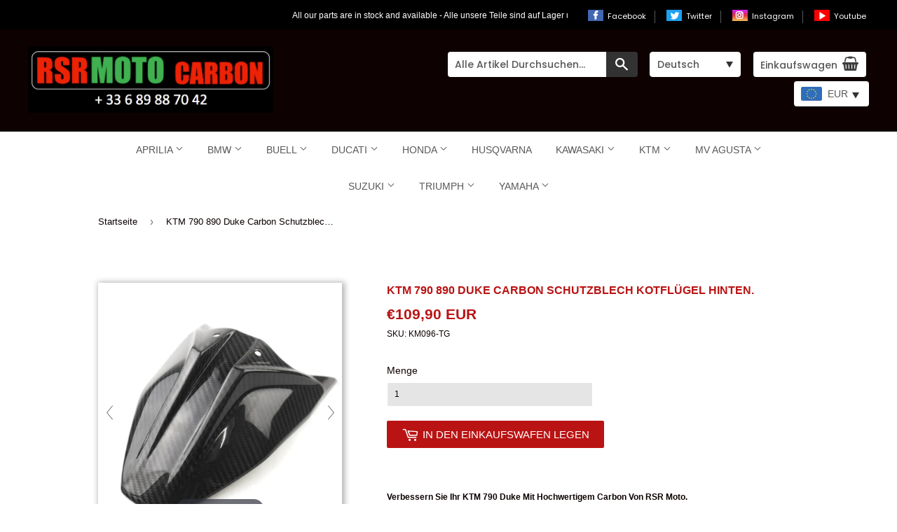

--- FILE ---
content_type: text/html; charset=utf-8
request_url: https://rsrmoto.de/products/ktm-790-duke-carbon-kotflugel-hinten
body_size: 45476
content:





<!doctype html>
<!--[if lt IE 7]><html class="no-js lt-ie9 lt-ie8 lt-ie7" lang="de"> <![endif]-->
<!--[if IE 7]><html class="no-js lt-ie9 lt-ie8" lang="de"> <![endif]-->
<!--[if IE 8]><html class="no-js lt-ie9" lang="de"> <![endif]-->
<!--[if IE 9 ]><html class="ie9 no-js"> <![endif]-->
<!--[if (gt IE 9)|!(IE)]><!--> <html class="no-touch no-js"> <!--<![endif]-->
<head>
	<script id="pandectes-rules">   /* PANDECTES-GDPR: DO NOT MODIFY AUTO GENERATED CODE OF THIS SCRIPT */      window.PandectesSettings = {"store":{"id":21434363,"plan":"plus","theme":"Supply","primaryLocale":"de","adminMode":false},"tsPublished":1710266745,"declaration":{"showPurpose":false,"showProvider":false,"declIntroText":"Wir verwenden Cookies, um die Funktionalität der Website zu optimieren, die Leistung zu analysieren und Ihnen ein personalisiertes Erlebnis zu bieten. Einige Cookies sind für den ordnungsgemäßen Betrieb der Website unerlässlich. Diese Cookies können nicht deaktiviert werden. In diesem Fenster können Sie Ihre Präferenzen für Cookies verwalten.","showDateGenerated":true},"language":{"languageMode":"Single","fallbackLanguage":"de","languageDetection":"browser","languagesSupported":[]},"texts":{"managed":{"headerText":{"de":"Wir respektieren deine Privatsphäre"},"consentText":{"de":"Diese Website verwendet Cookies, um Ihnen das beste Erlebnis zu bieten."},"dismissButtonText":{"de":"Okay"},"linkText":{"de":"Mehr erfahren"},"imprintText":{"de":"Impressum"},"preferencesButtonText":{"de":"Einstellungen"},"allowButtonText":{"de":"Annehmen"},"denyButtonText":{"de":"Ablehnen"},"leaveSiteButtonText":{"de":"Diese Seite verlassen"},"cookiePolicyText":{"de":"Cookie-Richtlinie"},"preferencesPopupTitleText":{"de":"Einwilligungseinstellungen verwalten"},"preferencesPopupIntroText":{"de":"Wir verwenden Cookies, um die Funktionalität der Website zu optimieren, die Leistung zu analysieren und Ihnen ein personalisiertes Erlebnis zu bieten. Einige Cookies sind für den ordnungsgemäßen Betrieb der Website unerlässlich. Diese Cookies können nicht deaktiviert werden. In diesem Fenster können Sie Ihre Präferenzen für Cookies verwalten."},"preferencesPopupCloseButtonText":{"de":"Schließen"},"preferencesPopupAcceptAllButtonText":{"de":"Alles Akzeptieren"},"preferencesPopupRejectAllButtonText":{"de":"Alles ablehnen"},"preferencesPopupSaveButtonText":{"de":"Auswahl speichern"},"accessSectionTitleText":{"de":"Datenübertragbarkeit"},"accessSectionParagraphText":{"de":"Sie haben das Recht, jederzeit auf Ihre Daten zuzugreifen."},"rectificationSectionTitleText":{"de":"Datenberichtigung"},"rectificationSectionParagraphText":{"de":"Sie haben das Recht, die Aktualisierung Ihrer Daten zu verlangen, wann immer Sie dies für angemessen halten."},"erasureSectionTitleText":{"de":"Recht auf Vergessenwerden"},"erasureSectionParagraphText":{"de":"Sie haben das Recht, die Löschung aller Ihrer Daten zu verlangen. Danach können Sie nicht mehr auf Ihr Konto zugreifen."},"declIntroText":{"de":"Wir verwenden Cookies, um die Funktionalität der Website zu optimieren, die Leistung zu analysieren und Ihnen ein personalisiertes Erlebnis zu bieten. Einige Cookies sind für den ordnungsgemäßen Betrieb der Website unerlässlich. Diese Cookies können nicht deaktiviert werden. In diesem Fenster können Sie Ihre Präferenzen für Cookies verwalten."}},"categories":{"strictlyNecessaryCookiesTitleText":{"de":"Unbedingt erforderlich"},"functionalityCookiesTitleText":{"de":"Funktionale Cookies"},"performanceCookiesTitleText":{"de":"Performance-Cookies"},"targetingCookiesTitleText":{"de":"Targeting-Cookies"},"unclassifiedCookiesTitleText":{"de":"Unklassifizierte Cookies"},"strictlyNecessaryCookiesDescriptionText":{"de":"Diese Cookies sind unerlässlich, damit Sie sich auf der Website bewegen und ihre Funktionen nutzen können, z. B. den Zugriff auf sichere Bereiche der Website. Ohne diese Cookies kann die Website nicht richtig funktionieren."},"functionalityCookiesDescriptionText":{"de":"Diese Cookies ermöglichen es der Website, verbesserte Funktionalität und Personalisierung bereitzustellen. Sie können von uns oder von Drittanbietern gesetzt werden, deren Dienste wir auf unseren Seiten hinzugefügt haben. Wenn Sie diese Cookies nicht zulassen, funktionieren einige oder alle dieser Dienste möglicherweise nicht richtig."},"performanceCookiesDescriptionText":{"de":"Diese Cookies ermöglichen es uns, die Leistung unserer Website zu überwachen und zu verbessern. Sie ermöglichen es uns beispielsweise, Besuche zu zählen, Verkehrsquellen zu identifizieren und zu sehen, welche Teile der Website am beliebtesten sind."},"targetingCookiesDescriptionText":{"de":"Diese Cookies können von unseren Werbepartnern über unsere Website gesetzt werden. Sie können von diesen Unternehmen verwendet werden, um ein Profil Ihrer Interessen zu erstellen und Ihnen relevante Werbung auf anderen Websites anzuzeigen. Sie speichern keine direkten personenbezogenen Daten, sondern basieren auf der eindeutigen Identifizierung Ihres Browsers und Ihres Internetgeräts. Wenn Sie diese Cookies nicht zulassen, erleben Sie weniger zielgerichtete Werbung."},"unclassifiedCookiesDescriptionText":{"de":"Unklassifizierte Cookies sind Cookies, die wir gerade zusammen mit den Anbietern einzelner Cookies klassifizieren."}},"auto":{"declName":{"de":"Name"},"declPath":{"de":"Weg"},"declType":{"de":"Typ"},"declDomain":{"de":"Domain"},"declPurpose":{"de":"Zweck"},"declProvider":{"de":"Anbieter"},"declRetention":{"de":"Speicherdauer"},"declFirstParty":{"de":"Erstanbieter"},"declThirdParty":{"de":"Drittanbieter"},"declSeconds":{"de":"Sekunden"},"declMinutes":{"de":"Minuten"},"declHours":{"de":"Std."},"declDays":{"de":"Tage"},"declMonths":{"de":"Monate"},"declYears":{"de":"Jahre"},"declSession":{"de":"Sitzung"},"cookiesDetailsText":{"de":"Cookie-Details"},"preferencesPopupAlwaysAllowedText":{"de":"Immer erlaubt"},"submitButton":{"de":"einreichen"},"submittingButton":{"de":"Senden..."},"cancelButton":{"de":"Abbrechen"},"guestsSupportInfoText":{"de":"Bitte loggen Sie sich mit Ihrem Kundenkonto ein, um fortzufahren."},"guestsSupportEmailPlaceholder":{"de":"E-Mail-Addresse"},"guestsSupportEmailValidationError":{"de":"Email ist ungültig"},"guestsSupportEmailSuccessTitle":{"de":"Vielen Dank für die Anfrage"},"guestsSupportEmailFailureTitle":{"de":"Ein Problem ist aufgetreten"},"guestsSupportEmailSuccessMessage":{"de":"Wenn Sie als Kunde dieses Shops registriert sind, erhalten Sie in Kürze eine E-Mail mit Anweisungen zum weiteren Vorgehen."},"guestsSupportEmailFailureMessage":{"de":"Ihre Anfrage wurde nicht übermittelt. Bitte versuchen Sie es erneut und wenn das Problem weiterhin besteht, wenden Sie sich an den Shop-Inhaber, um Hilfe zu erhalten."},"confirmationSuccessTitle":{"de":"Ihre Anfrage wurde bestätigt"},"confirmationFailureTitle":{"de":"Ein Problem ist aufgetreten"},"confirmationSuccessMessage":{"de":"Wir werden uns in Kürze zu Ihrem Anliegen bei Ihnen melden."},"confirmationFailureMessage":{"de":"Ihre Anfrage wurde nicht bestätigt. Bitte versuchen Sie es erneut und wenn das Problem weiterhin besteht, wenden Sie sich an den Ladenbesitzer, um Hilfe zu erhalten"},"consentSectionTitleText":{"de":"Ihre Cookie-Einwilligung"},"consentSectionNoConsentText":{"de":"Sie haben der Cookie-Richtlinie dieser Website nicht zugestimmt."},"consentSectionConsentedText":{"de":"Sie haben der Cookie-Richtlinie dieser Website zugestimmt am"},"consentStatus":{"de":"Einwilligungspräferenz"},"consentDate":{"de":"Zustimmungsdatum"},"consentId":{"de":"Einwilligungs-ID"},"consentSectionChangeConsentActionText":{"de":"Einwilligungspräferenz ändern"},"accessSectionGDPRRequestsActionText":{"de":"Anfragen betroffener Personen"},"accessSectionAccountInfoActionText":{"de":"persönliche Daten"},"accessSectionOrdersRecordsActionText":{"de":"Aufträge"},"accessSectionDownloadReportActionText":{"de":"Alles herunterladen"},"rectificationCommentPlaceholder":{"de":"Beschreiben Sie, was Sie aktualisieren möchten"},"rectificationCommentValidationError":{"de":"Kommentar ist erforderlich"},"rectificationSectionEditAccountActionText":{"de":"Fordern Sie ein Update an"},"erasureSectionRequestDeletionActionText":{"de":"Löschung personenbezogener Daten anfordern"}}},"library":{"previewMode":false,"fadeInTimeout":0,"defaultBlocked":7,"showLink":true,"showImprintLink":true,"enabled":true,"cookie":{"name":"_pandectes_gdpr","expiryDays":365,"secure":true,"domain":""},"dismissOnScroll":false,"dismissOnWindowClick":false,"dismissOnTimeout":false,"palette":{"popup":{"background":"#FFFFFF","backgroundForCalculations":{"a":1,"b":255,"g":255,"r":255},"text":"#000000"},"button":{"background":"transparent","backgroundForCalculations":{"a":1,"b":255,"g":255,"r":255},"text":"#000000","textForCalculation":{"a":1,"b":0,"g":0,"r":0},"border":"#000000"}},"content":{"href":"https://rsr-moto.myshopify.com/policies/privacy-policy","imprintHref":"/","close":"&#10005;","target":"","logo":"<img class=\"cc-banner-logo\" height=\"40\" width=\"40\" src=\"https://cdn.shopify.com/s/files/1/2143/4363/t/7/assets/pandectes-logo.png?v=1708438171\" alt=\"GS Trading Online SARL\" />"},"window":"<div role=\"dialog\" aria-live=\"polite\" aria-label=\"cookieconsent\" aria-describedby=\"cookieconsent:desc\" id=\"pandectes-banner\" class=\"cc-window-wrapper cc-bottom-left-wrapper\"><div class=\"pd-cookie-banner-window cc-window {{classes}}\"><!--googleoff: all-->{{children}}<!--googleon: all--></div></div>","compliance":{"opt-both":"<div class=\"cc-compliance cc-highlight\">{{deny}}{{allow}}</div>"},"type":"opt-both","layouts":{"basic":"{{logo}}{{messagelink}}{{compliance}}{{close}}"},"position":"bottom-left","theme":"wired","revokable":true,"animateRevokable":false,"revokableReset":false,"revokableLogoUrl":"https://cdn.shopify.com/s/files/1/2143/4363/t/7/assets/pandectes-reopen-logo.png?v=1708438172","revokablePlacement":"bottom-left","revokableMarginHorizontal":15,"revokableMarginVertical":15,"static":false,"autoAttach":true,"hasTransition":true,"blacklistPage":[""]},"geolocation":{"brOnly":false,"caOnly":false,"chOnly":false,"euOnly":false,"jpOnly":false,"thOnly":false,"canadaOnly":false,"globalVisibility":true},"dsr":{"guestsSupport":false,"accessSectionDownloadReportAuto":false},"banner":{"resetTs":1708438170,"extraCss":"        .cc-banner-logo {max-width: 24em!important;}    @media(min-width: 768px) {.cc-window.cc-floating{max-width: 24em!important;width: 24em!important;}}    .cc-message, .pd-cookie-banner-window .cc-header, .cc-logo {text-align: left}    .cc-window-wrapper{z-index: 2147483647;}    .cc-window{z-index: 2147483647;font-family: inherit;}    .pd-cookie-banner-window .cc-header{font-family: inherit;}    .pd-cp-ui{font-family: inherit; background-color: #FFFFFF;color:#000000;}    button.pd-cp-btn, a.pd-cp-btn{}    input + .pd-cp-preferences-slider{background-color: rgba(0, 0, 0, 0.3)}    .pd-cp-scrolling-section::-webkit-scrollbar{background-color: rgba(0, 0, 0, 0.3)}    input:checked + .pd-cp-preferences-slider{background-color: rgba(0, 0, 0, 1)}    .pd-cp-scrolling-section::-webkit-scrollbar-thumb {background-color: rgba(0, 0, 0, 1)}    .pd-cp-ui-close{color:#000000;}    .pd-cp-preferences-slider:before{background-color: #FFFFFF}    .pd-cp-title:before {border-color: #000000!important}    .pd-cp-preferences-slider{background-color:#000000}    .pd-cp-toggle{color:#000000!important}    @media(max-width:699px) {.pd-cp-ui-close-top svg {fill: #000000}}    .pd-cp-toggle:hover,.pd-cp-toggle:visited,.pd-cp-toggle:active{color:#000000!important}    .pd-cookie-banner-window {box-shadow: 0 0 18px rgb(0 0 0 / 20%);}  ","customJavascript":null,"showPoweredBy":false,"hybridStrict":false,"cookiesBlockedByDefault":"7","isActive":false,"implicitSavePreferences":false,"cookieIcon":false,"blockBots":false,"showCookiesDetails":false,"hasTransition":true,"blockingPage":false,"showOnlyLandingPage":false,"leaveSiteUrl":"https://www.google.com","linkRespectStoreLang":false},"cookies":{"0":[{"name":"keep_alive","domain":"rsrmoto.de","path":"/","provider":"Shopify","firstParty":true,"retention":"30 minute(s)","expires":30,"unit":"declMinutes","purpose":{"de":"Wird im Zusammenhang mit der Käuferlokalisierung verwendet."}},{"name":"secure_customer_sig","domain":"rsrmoto.de","path":"/","provider":"Shopify","firstParty":true,"retention":"1 year(s)","expires":1,"unit":"declYears","purpose":{"de":"Wird im Zusammenhang mit dem Kundenlogin verwendet."}},{"name":"localization","domain":"rsrmoto.de","path":"/","provider":"Shopify","firstParty":true,"retention":"1 year(s)","expires":1,"unit":"declYears","purpose":{"de":"Lokalisierung von Shopify-Shops"}},{"name":"cart_currency","domain":"rsrmoto.de","path":"/","provider":"Shopify","firstParty":true,"retention":"2 ","expires":2,"unit":"declSession","purpose":{"de":"Das Cookie ist für die sichere Checkout- und Zahlungsfunktion auf der Website erforderlich. Diese Funktion wird von shopify.com bereitgestellt."}},{"name":"_cmp_a","domain":".rsrmoto.de","path":"/","provider":"Shopify","firstParty":true,"retention":"1 day(s)","expires":1,"unit":"declDays","purpose":{"de":"Wird zum Verwalten der Datenschutzeinstellungen des Kunden verwendet."}},{"name":"shopify_pay_redirect","domain":"rsrmoto.de","path":"/","provider":"Shopify","firstParty":true,"retention":"1 hour(s)","expires":1,"unit":"declHours","purpose":{"de":"Das Cookie ist für die sichere Checkout- und Zahlungsfunktion auf der Website erforderlich. Diese Funktion wird von shopify.com bereitgestellt."}},{"name":"cart","domain":"rsrmoto.de","path":"/","provider":"Shopify","firstParty":true,"retention":"2 ","expires":2,"unit":"declSession","purpose":{"de":"Notwendig für die Warenkorbfunktion auf der Website."}},{"name":"cart_ts","domain":"rsrmoto.de","path":"/","provider":"Shopify","firstParty":true,"retention":"2 ","expires":2,"unit":"declSession","purpose":{"de":"Wird im Zusammenhang mit der Kasse verwendet."}},{"name":"_tracking_consent","domain":".rsrmoto.de","path":"/","provider":"Shopify","firstParty":true,"retention":"1 year(s)","expires":1,"unit":"declYears","purpose":{"de":"Tracking-Einstellungen."}},{"name":"cart_sig","domain":"rsrmoto.de","path":"/","provider":"Shopify","firstParty":true,"retention":"2 ","expires":2,"unit":"declSession","purpose":{"de":"Shopify-Analysen."}},{"name":"_secure_session_id","domain":"rsrmoto.de","path":"/","provider":"Shopify","firstParty":true,"retention":"1 month(s)","expires":1,"unit":"declMonths","purpose":{"de":"Wird in Verbindung mit der Navigation durch eine Storefront verwendet."}}],"1":[],"2":[{"name":"_shopify_y","domain":".rsrmoto.de","path":"/","provider":"Shopify","firstParty":true,"retention":"1 year(s)","expires":1,"unit":"declYears","purpose":{"de":"Shopify-Analysen."}},{"name":"_orig_referrer","domain":".rsrmoto.de","path":"/","provider":"Shopify","firstParty":true,"retention":"2 ","expires":2,"unit":"declSession","purpose":{"de":"Verfolgt Zielseiten."}},{"name":"_landing_page","domain":".rsrmoto.de","path":"/","provider":"Shopify","firstParty":true,"retention":"2 ","expires":2,"unit":"declSession","purpose":{"de":"Verfolgt Zielseiten."}},{"name":"_shopify_s","domain":".rsrmoto.de","path":"/","provider":"Shopify","firstParty":true,"retention":"30 minute(s)","expires":30,"unit":"declMinutes","purpose":{"de":"Shopify-Analysen."}},{"name":"_shopify_sa_t","domain":".rsrmoto.de","path":"/","provider":"Shopify","firstParty":true,"retention":"30 minute(s)","expires":30,"unit":"declMinutes","purpose":{"de":"Shopify-Analysen in Bezug auf Marketing und Empfehlungen."}},{"name":"_shopify_sa_p","domain":".rsrmoto.de","path":"/","provider":"Shopify","firstParty":true,"retention":"30 minute(s)","expires":30,"unit":"declMinutes","purpose":{"de":"Shopify-Analysen in Bezug auf Marketing und Empfehlungen."}},{"name":"_gid","domain":".rsrmoto.de","path":"/","provider":"Google","firstParty":true,"retention":"1 day(s)","expires":1,"unit":"declDays","purpose":{"de":"Cookie wird von Google Analytics platziert, um Seitenaufrufe zu zählen und zu verfolgen."}},{"name":"_ga","domain":".rsrmoto.de","path":"/","provider":"Google","firstParty":true,"retention":"1 year(s)","expires":1,"unit":"declYears","purpose":{"de":"Cookie wird von Google Analytics mit unbekannter Funktionalität gesetzt"}},{"name":"_shopify_s","domain":"de","path":"/","provider":"Shopify","firstParty":false,"retention":"Session","expires":1,"unit":"declSeconds","purpose":{"de":"Shopify-Analysen."}},{"name":"_boomr_clss","domain":"https://rsrmoto.de","path":"/","provider":"Shopify","firstParty":true,"retention":"Persistent","expires":1,"unit":"declYears","purpose":{"de":"Wird zur Überwachung und Optimierung der Leistung von Shopify-Shops verwendet."}},{"name":"_ga_TNGQSXFLGQ","domain":".rsrmoto.de","path":"/","provider":"Google","firstParty":true,"retention":"1 year(s)","expires":1,"unit":"declYears","purpose":{"de":""}},{"name":"_gat_gtag_UA_119942649_1","domain":".rsrmoto.de","path":"/","provider":"Google","firstParty":true,"retention":"1 minute(s)","expires":1,"unit":"declMinutes","purpose":{"de":""}},{"name":"_ga_NX88PPS01J","domain":".rsrmoto.de","path":"/","provider":"Google","firstParty":true,"retention":"1 year(s)","expires":1,"unit":"declYears","purpose":{"de":""}}],"4":[{"name":"_gcl_au","domain":".rsrmoto.de","path":"/","provider":"Google","firstParty":true,"retention":"3 month(s)","expires":3,"unit":"declMonths","purpose":{"de":"Cookie wird von Google Tag Manager platziert, um Conversions zu verfolgen."}},{"name":"IDE","domain":".doubleclick.net","path":"/","provider":"Google","firstParty":false,"retention":"1 year(s)","expires":1,"unit":"declYears","purpose":{"de":"Um die Aktionen der Besucher zu messen, nachdem sie sich durch eine Anzeige geklickt haben. Verfällt nach 1 Jahr."}},{"name":"_fbp","domain":".rsrmoto.de","path":"/","provider":"Facebook","firstParty":true,"retention":"3 month(s)","expires":3,"unit":"declMonths","purpose":{"de":"Cookie wird von Facebook platziert, um Besuche auf Websites zu verfolgen."}},{"name":"swym-session-id","domain":".rsrmoto.de","path":"/","provider":"Swym","firstParty":true,"retention":"30 minute(s)","expires":30,"unit":"declMinutes","purpose":{"de":"Wird vom SWYM Wishlist Plus Shopify-Plugin verwendet."}},{"name":"swym-pid","domain":".rsrmoto.de","path":"/","provider":"Swym","firstParty":true,"retention":"1 year(s)","expires":1,"unit":"declYears","purpose":{"de":"Wird von Ihrer Anwendung verwendet."}},{"name":"swym-swymRegid","domain":".rsrmoto.de","path":"/","provider":"Amazon","firstParty":true,"retention":"1 year(s)","expires":1,"unit":"declYears","purpose":{"de":"Wird von Ihrer Anwendung verwendet."}},{"name":"swym-o_s","domain":".rsrmoto.de","path":"/","provider":"Swym","firstParty":true,"retention":"30 minute(s)","expires":30,"unit":"declMinutes","purpose":{"de":"Wird von Ihrer Anwendung verwendet."}},{"name":"swym-instrumentMap","domain":".rsrmoto.de","path":"/","provider":"Swym","firstParty":true,"retention":"1 year(s)","expires":1,"unit":"declYears","purpose":{"de":"Wird von Ihrer Anwendung verwendet."}},{"name":"swym-cu_ct","domain":".rsrmoto.de","path":"/","provider":"Swym","firstParty":true,"retention":"1 year(s)","expires":1,"unit":"declYears","purpose":{"de":"Wird von Ihrer Anwendung verwendet."}},{"name":"wpm-domain-test","domain":"de","path":"/","provider":"Shopify","firstParty":false,"retention":"Session","expires":1,"unit":"declSeconds","purpose":{"de":"Wird verwendet, um die Speicherung von Parametern zu Produkten, die dem Warenkorb hinzugefügt wurden, oder zur Zahlungswährung zu testen"}},{"name":"wpm-domain-test","domain":"rsrmoto.de","path":"/","provider":"Shopify","firstParty":true,"retention":"Session","expires":1,"unit":"declSeconds","purpose":{"de":"Wird verwendet, um die Speicherung von Parametern zu Produkten, die dem Warenkorb hinzugefügt wurden, oder zur Zahlungswährung zu testen"}},{"name":"lastExternalReferrer","domain":"https://rsrmoto.de","path":"/","provider":"Facebook","firstParty":true,"retention":"Persistent","expires":1,"unit":"declYears","purpose":{"de":"Erkennt, wie der Benutzer auf die Website gelangt ist, indem er seine letzte URL-Adresse registriert."}},{"name":"lastExternalReferrerTime","domain":"https://rsrmoto.de","path":"/","provider":"Facebook","firstParty":true,"retention":"Persistent","expires":1,"unit":"declYears","purpose":{"de":"Enthält den Zeitstempel der letzten Aktualisierung des lastExternalReferrer-Cookies."}}],"8":[{"name":"swym-email","domain":".rsrmoto.de","path":"/","provider":"Unknown","firstParty":true,"retention":"1 year(s)","expires":1,"unit":"declYears","purpose":{"de":"Wird von Ihrer Anwendung verwendet."}},{"name":"_g1514931990","domain":".rsrmoto.de","path":"/","provider":"Unknown","firstParty":true,"retention":"Session","expires":-54,"unit":"declYears","purpose":{"de":""}},{"name":"TawkConnectionTime","domain":"rsrmoto.de","path":"/","provider":"Unknown","firstParty":true,"retention":"Session","expires":-54,"unit":"declYears","purpose":{"de":""}},{"name":"twk_idm_key","domain":"rsrmoto.de","path":"/","provider":"Unknown","firstParty":true,"retention":"Session","expires":-54,"unit":"declYears","purpose":{"de":""}},{"name":"swym-authn_timestamp","domain":"https://rsrmoto.de","path":"/","provider":"Unknown","firstParty":true,"retention":"Persistent","expires":1,"unit":"declYears","purpose":{"de":""}},{"name":"swym-products","domain":"https://rsrmoto.de","path":"/","provider":"Unknown","firstParty":true,"retention":"Persistent","expires":1,"unit":"declYears","purpose":{"de":""}},{"name":"__verify","domain":"rsrmoto.de","path":"/","provider":"Unknown","firstParty":true,"retention":"Session","expires":1,"unit":"declSeconds","purpose":{"de":""}},{"name":"swym-devices_timestamp","domain":"https://rsrmoto.de","path":"/","provider":"Unknown","firstParty":true,"retention":"Persistent","expires":1,"unit":"declYears","purpose":{"de":""}},{"name":"swym-ab-test-config","domain":"https://rsrmoto.de","path":"/","provider":"Unknown","firstParty":true,"retention":"Persistent","expires":1,"unit":"declYears","purpose":{"de":""}},{"name":"swym-rfrshthmprst","domain":"https://rsrmoto.de","path":"/","provider":"Unknown","firstParty":true,"retention":"Persistent","expires":1,"unit":"declYears","purpose":{"de":""}},{"name":"swym-rapps_cache","domain":"https://rsrmoto.de","path":"/","provider":"Unknown","firstParty":true,"retention":"Persistent","expires":1,"unit":"declYears","purpose":{"de":""}},{"name":"swym-authn","domain":"https://rsrmoto.de","path":"/","provider":"Unknown","firstParty":true,"retention":"Persistent","expires":1,"unit":"declYears","purpose":{"de":""}},{"name":"swym-thmver","domain":"https://rsrmoto.de","path":"/","provider":"Unknown","firstParty":true,"retention":"Persistent","expires":1,"unit":"declYears","purpose":{"de":""}},{"name":"swym-devices","domain":"https://rsrmoto.de","path":"/","provider":"Unknown","firstParty":true,"retention":"Persistent","expires":1,"unit":"declYears","purpose":{"de":""}},{"name":"local-storage-test","domain":"https://rsrmoto.de","path":"/","provider":"Unknown","firstParty":true,"retention":"Persistent","expires":1,"unit":"declYears","purpose":{"de":""}},{"name":"swym-rconfig_cache","domain":"https://rsrmoto.de","path":"/","provider":"Unknown","firstParty":true,"retention":"Persistent","expires":1,"unit":"declYears","purpose":{"de":""}},{"name":"swym-products_timestamp","domain":"https://rsrmoto.de","path":"/","provider":"Unknown","firstParty":true,"retention":"Persistent","expires":1,"unit":"declYears","purpose":{"de":""}},{"name":"exist_test","domain":"https://rsrmoto.de","path":"/","provider":"Unknown","firstParty":true,"retention":"Persistent","expires":1,"unit":"declYears","purpose":{"de":""}},{"name":"lstest","domain":"https://rsrmoto.de","path":"/","provider":"Unknown","firstParty":true,"retention":"Persistent","expires":1,"unit":"declYears","purpose":{"de":""}},{"name":"bugsnag-anonymous-id","domain":"https://pay.shopify.com","path":"/","provider":"Unknown","firstParty":false,"retention":"Persistent","expires":1,"unit":"declYears","purpose":{"de":""}}]},"blocker":{"isActive":false,"googleConsentMode":{"id":"","analyticsId":"","isActive":true,"adStorageCategory":4,"analyticsStorageCategory":2,"personalizationStorageCategory":1,"functionalityStorageCategory":1,"customEvent":true,"securityStorageCategory":0,"redactData":true,"urlPassthrough":false,"dataLayerProperty":"dataLayer"},"facebookPixel":{"id":"","isActive":false,"ldu":false},"rakuten":{"isActive":false,"cmp":false,"ccpa":false},"gpcIsActive":false,"defaultBlocked":7,"patterns":{"whiteList":[],"blackList":{"1":[],"2":[],"4":[],"8":[]},"iframesWhiteList":[],"iframesBlackList":{"1":[],"2":[],"4":[],"8":[]},"beaconsWhiteList":[],"beaconsBlackList":{"1":[],"2":[],"4":[],"8":[]}}}}      !function(){"use strict";window.PandectesRules=window.PandectesRules||{},window.PandectesRules.manualBlacklist={1:[],2:[],4:[]},window.PandectesRules.blacklistedIFrames={1:[],2:[],4:[]},window.PandectesRules.blacklistedCss={1:[],2:[],4:[]},window.PandectesRules.blacklistedBeacons={1:[],2:[],4:[]};var e="javascript/blocked",t="_pandectes_gdpr";function n(e){return new RegExp(e.replace(/[/\\.+?$()]/g,"\\$&").replace("*","(.*)"))}var a=function(e){try{return JSON.parse(e)}catch(e){return!1}},r=function(e){var t=arguments.length>1&&void 0!==arguments[1]?arguments[1]:"log",n=new URLSearchParams(window.location.search);n.get("log")&&console[t]("PandectesRules: ".concat(e))};function o(e,t){var n=Object.keys(e);if(Object.getOwnPropertySymbols){var a=Object.getOwnPropertySymbols(e);t&&(a=a.filter((function(t){return Object.getOwnPropertyDescriptor(e,t).enumerable}))),n.push.apply(n,a)}return n}function i(e){for(var t=1;t<arguments.length;t++){var n=null!=arguments[t]?arguments[t]:{};t%2?o(Object(n),!0).forEach((function(t){c(e,t,n[t])})):Object.getOwnPropertyDescriptors?Object.defineProperties(e,Object.getOwnPropertyDescriptors(n)):o(Object(n)).forEach((function(t){Object.defineProperty(e,t,Object.getOwnPropertyDescriptor(n,t))}))}return e}function s(e){return s="function"==typeof Symbol&&"symbol"==typeof Symbol.iterator?function(e){return typeof e}:function(e){return e&&"function"==typeof Symbol&&e.constructor===Symbol&&e!==Symbol.prototype?"symbol":typeof e},s(e)}function c(e,t,n){return t in e?Object.defineProperty(e,t,{value:n,enumerable:!0,configurable:!0,writable:!0}):e[t]=n,e}function l(e,t){return function(e){if(Array.isArray(e))return e}(e)||function(e,t){var n=null==e?null:"undefined"!=typeof Symbol&&e[Symbol.iterator]||e["@@iterator"];if(null==n)return;var a,r,o=[],i=!0,s=!1;try{for(n=n.call(e);!(i=(a=n.next()).done)&&(o.push(a.value),!t||o.length!==t);i=!0);}catch(e){s=!0,r=e}finally{try{i||null==n.return||n.return()}finally{if(s)throw r}}return o}(e,t)||u(e,t)||function(){throw new TypeError("Invalid attempt to destructure non-iterable instance.\nIn order to be iterable, non-array objects must have a [Symbol.iterator]() method.")}()}function d(e){return function(e){if(Array.isArray(e))return f(e)}(e)||function(e){if("undefined"!=typeof Symbol&&null!=e[Symbol.iterator]||null!=e["@@iterator"])return Array.from(e)}(e)||u(e)||function(){throw new TypeError("Invalid attempt to spread non-iterable instance.\nIn order to be iterable, non-array objects must have a [Symbol.iterator]() method.")}()}function u(e,t){if(e){if("string"==typeof e)return f(e,t);var n=Object.prototype.toString.call(e).slice(8,-1);return"Object"===n&&e.constructor&&(n=e.constructor.name),"Map"===n||"Set"===n?Array.from(e):"Arguments"===n||/^(?:Ui|I)nt(?:8|16|32)(?:Clamped)?Array$/.test(n)?f(e,t):void 0}}function f(e,t){(null==t||t>e.length)&&(t=e.length);for(var n=0,a=new Array(t);n<t;n++)a[n]=e[n];return a}var p=window.PandectesRulesSettings||window.PandectesSettings,g=!(void 0===window.dataLayer||!Array.isArray(window.dataLayer)||!window.dataLayer.some((function(e){return"pandectes_full_scan"===e.event})));r("userAgent -> ".concat(window.navigator.userAgent.substring(0,50)));var y=function(){var e,n=arguments.length>0&&void 0!==arguments[0]?arguments[0]:t,r="; "+document.cookie,o=r.split("; "+n+"=");if(o.length<2)e={};else{var i=o.pop(),s=i.split(";");e=window.atob(s.shift())}var c=a(e);return!1!==c?c:e}(),h=p.banner.isActive,w=p.blocker,v=w.defaultBlocked,m=w.patterns,b=y&&null!==y.preferences&&void 0!==y.preferences?y.preferences:null,k=g?0:h?null===b?v:b:0,L={1:0==(1&k),2:0==(2&k),4:0==(4&k)},S=m.blackList,_=m.whiteList,P=m.iframesBlackList,A=m.iframesWhiteList,C=m.beaconsBlackList,E=m.beaconsWhiteList,B={blackList:[],whiteList:[],iframesBlackList:{1:[],2:[],4:[],8:[]},iframesWhiteList:[],beaconsBlackList:{1:[],2:[],4:[],8:[]},beaconsWhiteList:[]};[1,2,4].map((function(e){var t;L[e]||((t=B.blackList).push.apply(t,d(S[e].length?S[e].map(n):[])),B.iframesBlackList[e]=P[e].length?P[e].map(n):[],B.beaconsBlackList[e]=C[e].length?C[e].map(n):[])})),B.whiteList=_.length?_.map(n):[],B.iframesWhiteList=A.length?A.map(n):[],B.beaconsWhiteList=E.length?E.map(n):[];var I={scripts:[],iframes:{1:[],2:[],4:[]},beacons:{1:[],2:[],4:[]},css:{1:[],2:[],4:[]}},O=function(t,n){return t&&(!n||n!==e)&&(!B.blackList||B.blackList.some((function(e){return e.test(t)})))&&(!B.whiteList||B.whiteList.every((function(e){return!e.test(t)})))},j=function(e){var t=e.getAttribute("src");return B.blackList&&B.blackList.every((function(e){return!e.test(t)}))||B.whiteList&&B.whiteList.some((function(e){return e.test(t)}))},R=function(e,t){var n=B.iframesBlackList[t],a=B.iframesWhiteList;return e&&(!n||n.some((function(t){return t.test(e)})))&&(!a||a.every((function(t){return!t.test(e)})))},T=function(e,t){var n=B.beaconsBlackList[t],a=B.beaconsWhiteList;return e&&(!n||n.some((function(t){return t.test(e)})))&&(!a||a.every((function(t){return!t.test(e)})))},x=new MutationObserver((function(e){for(var t=0;t<e.length;t++)for(var n=e[t].addedNodes,a=0;a<n.length;a++){var r=n[a],o=r.dataset&&r.dataset.cookiecategory;if(1===r.nodeType&&"LINK"===r.tagName){var i=r.dataset&&r.dataset.href;if(i&&o)switch(o){case"functionality":case"C0001":I.css[1].push(i);break;case"performance":case"C0002":I.css[2].push(i);break;case"targeting":case"C0003":I.css[4].push(i)}}}})),N=new MutationObserver((function(t){for(var n=0;n<t.length;n++)for(var a=t[n].addedNodes,r=function(t){var n=a[t],r=n.src||n.dataset&&n.dataset.src,o=n.dataset&&n.dataset.cookiecategory;if(1===n.nodeType&&"IFRAME"===n.tagName){if(r){var i=!1;R(r,1)||"functionality"===o||"C0001"===o?(i=!0,I.iframes[1].push(r)):R(r,2)||"performance"===o||"C0002"===o?(i=!0,I.iframes[2].push(r)):(R(r,4)||"targeting"===o||"C0003"===o)&&(i=!0,I.iframes[4].push(r)),i&&(n.removeAttribute("src"),n.setAttribute("data-src",r))}}else if(1===n.nodeType&&"IMG"===n.tagName){if(r){var s=!1;T(r,1)?(s=!0,I.beacons[1].push(r)):T(r,2)?(s=!0,I.beacons[2].push(r)):T(r,4)&&(s=!0,I.beacons[4].push(r)),s&&(n.removeAttribute("src"),n.setAttribute("data-src",r))}}else if(1===n.nodeType&&"LINK"===n.tagName){var c=n.dataset&&n.dataset.href;if(c&&o)switch(o){case"functionality":case"C0001":I.css[1].push(c);break;case"performance":case"C0002":I.css[2].push(c);break;case"targeting":case"C0003":I.css[4].push(c)}}else if(1===n.nodeType&&"SCRIPT"===n.tagName){var l=n.type,d=!1;if(O(r,l))d=!0;else if(r&&o)switch(o){case"functionality":case"C0001":d=!0,window.PandectesRules.manualBlacklist[1].push(r);break;case"performance":case"C0002":d=!0,window.PandectesRules.manualBlacklist[2].push(r);break;case"targeting":case"C0003":d=!0,window.PandectesRules.manualBlacklist[4].push(r)}if(d){I.scripts.push([n,l]),n.type=e;n.addEventListener("beforescriptexecute",(function t(a){n.getAttribute("type")===e&&a.preventDefault(),n.removeEventListener("beforescriptexecute",t)})),n.parentElement&&n.parentElement.removeChild(n)}}},o=0;o<a.length;o++)r(o)})),D=document.createElement,M={src:Object.getOwnPropertyDescriptor(HTMLScriptElement.prototype,"src"),type:Object.getOwnPropertyDescriptor(HTMLScriptElement.prototype,"type")};window.PandectesRules.unblockCss=function(e){var t=I.css[e]||[];t.length&&r("Unblocking CSS for ".concat(e)),t.forEach((function(e){var t=document.querySelector('link[data-href^="'.concat(e,'"]'));t.removeAttribute("data-href"),t.href=e})),I.css[e]=[]},window.PandectesRules.unblockIFrames=function(e){var t=I.iframes[e]||[];t.length&&r("Unblocking IFrames for ".concat(e)),B.iframesBlackList[e]=[],t.forEach((function(e){var t=document.querySelector('iframe[data-src^="'.concat(e,'"]'));t.removeAttribute("data-src"),t.src=e})),I.iframes[e]=[]},window.PandectesRules.unblockBeacons=function(e){var t=I.beacons[e]||[];t.length&&r("Unblocking Beacons for ".concat(e)),B.beaconsBlackList[e]=[],t.forEach((function(e){var t=document.querySelector('img[data-src^="'.concat(e,'"]'));t.removeAttribute("data-src"),t.src=e})),I.beacons[e]=[]},window.PandectesRules.unblockInlineScripts=function(e){var t=1===e?"functionality":2===e?"performance":"targeting";document.querySelectorAll('script[type="javascript/blocked"][data-cookiecategory="'.concat(t,'"]')).forEach((function(e){var t=e.textContent;e.parentNode.removeChild(e);var n=document.createElement("script");n.type="text/javascript",n.textContent=t,document.body.appendChild(n)}))},window.PandectesRules.unblock=function(t){t.length<1?(B.blackList=[],B.whiteList=[],B.iframesBlackList=[],B.iframesWhiteList=[]):(B.blackList&&(B.blackList=B.blackList.filter((function(e){return t.every((function(t){return"string"==typeof t?!e.test(t):t instanceof RegExp?e.toString()!==t.toString():void 0}))}))),B.whiteList&&(B.whiteList=[].concat(d(B.whiteList),d(t.map((function(e){if("string"==typeof e){var t=".*"+n(e)+".*";if(B.whiteList.every((function(e){return e.toString()!==t.toString()})))return new RegExp(t)}else if(e instanceof RegExp&&B.whiteList.every((function(t){return t.toString()!==e.toString()})))return e;return null})).filter(Boolean)))));for(var a=document.querySelectorAll('script[type="'.concat(e,'"]')),o=0;o<a.length;o++){var i=a[o];j(i)&&(I.scripts.push([i,"application/javascript"]),i.parentElement.removeChild(i))}var s=0;d(I.scripts).forEach((function(e,t){var n=l(e,2),a=n[0],r=n[1];if(j(a)){for(var o=document.createElement("script"),i=0;i<a.attributes.length;i++){var c=a.attributes[i];"src"!==c.name&&"type"!==c.name&&o.setAttribute(c.name,a.attributes[i].value)}o.setAttribute("src",a.src),o.setAttribute("type",r||"application/javascript"),document.head.appendChild(o),I.scripts.splice(t-s,1),s++}})),0==B.blackList.length&&0===B.iframesBlackList[1].length&&0===B.iframesBlackList[2].length&&0===B.iframesBlackList[4].length&&0===B.beaconsBlackList[1].length&&0===B.beaconsBlackList[2].length&&0===B.beaconsBlackList[4].length&&(r("Disconnecting observers"),N.disconnect(),x.disconnect())};var z,W,F=p.store.adminMode,U=p.blocker,q=U.defaultBlocked;z=function(){!function(){var e=window.Shopify.trackingConsent;if(!1!==e.shouldShowBanner()||null!==b||7!==q)try{var t=F&&!(window.Shopify&&window.Shopify.AdminBarInjector),n={preferences:0==(1&k)||g||t,analytics:0==(2&k)||g||t,marketing:0==(4&k)||g||t};e.firstPartyMarketingAllowed()===n.marketing&&e.analyticsProcessingAllowed()===n.analytics&&e.preferencesProcessingAllowed()===n.preferences||e.setTrackingConsent(n,(function(e){e&&e.error?r("Shopify.customerPrivacy API - failed to setTrackingConsent"):r("Shopify.customerPrivacy API - setTrackingConsent(".concat(JSON.stringify(n),")"))}))}catch(e){r("Shopify.customerPrivacy API - exception")}}(),function(){var e=window.Shopify.trackingConsent,t=e.currentVisitorConsent();if(U.gpcIsActive&&"CCPA"===e.getRegulation()&&"no"===t.gpc&&"yes"!==t.sale_of_data){var n={sale_of_data:!1};e.setTrackingConsent(n,(function(e){e&&e.error?r("Shopify.customerPrivacy API - failed to setTrackingConsent({".concat(JSON.stringify(n),")")):r("Shopify.customerPrivacy API - setTrackingConsent(".concat(JSON.stringify(n),")"))}))}}()},W=null,window.Shopify&&window.Shopify.loadFeatures&&window.Shopify.trackingConsent?z():W=setInterval((function(){window.Shopify&&window.Shopify.loadFeatures&&(clearInterval(W),window.Shopify.loadFeatures([{name:"consent-tracking-api",version:"0.1"}],(function(e){e?r("Shopify.customerPrivacy API - failed to load"):(r("Shopify.customerPrivacy API - loaded"),r("Shopify.customerPrivacy.shouldShowBanner() -> "+window.Shopify.trackingConsent.shouldShowBanner()),z())})))}),10);var V=p.banner.isActive,J=p.blocker.googleConsentMode,H=J.isActive,$=J.customEvent,G=J.id,K=void 0===G?"":G,Y=J.analyticsId,Q=void 0===Y?"":Y,X=J.adwordsId,Z=void 0===X?"":X,ee=J.redactData,te=J.urlPassthrough,ne=J.adStorageCategory,ae=J.analyticsStorageCategory,re=J.functionalityStorageCategory,oe=J.personalizationStorageCategory,ie=J.securityStorageCategory,se=J.dataLayerProperty,ce=void 0===se?"dataLayer":se,le=J.waitForUpdate,de=void 0===le?2e3:le;function ue(){window[ce].push(arguments)}window[ce]=window[ce]||[];var fe,pe,ge={hasInitialized:!1,hasSentPageView:!1,ads_data_redaction:!1,url_passthrough:!1,data_layer_property:"dataLayer",storage:{ad_storage:"granted",ad_user_data:"granted",ad_personalization:"granted",analytics_storage:"granted",functionality_storage:"granted",personalization_storage:"granted",security_storage:"granted",wait_for_update:2e3}};if(V&&H){var ye=0==(k&ne)?"granted":"denied",he=0==(k&ae)?"granted":"denied",we=0==(k&re)?"granted":"denied",ve=0==(k&oe)?"granted":"denied",me=0==(k&ie)?"granted":"denied";if(ge.hasInitialized=!0,ge.ads_data_redaction="denied"===ye&&ee,ge.url_passthrough=te,ge.storage.ad_storage=ye,ge.storage.ad_user_data=ye,ge.storage.ad_personalization=ye,ge.storage.analytics_storage=he,ge.storage.functionality_storage=we,ge.storage.personalization_storage=ve,ge.storage.security_storage=me,ge.storage.wait_for_update="denied"===he||"denied"===ye?de:2e3,ge.data_layer_property=ce||"dataLayer",ge.ads_data_redaction&&ue("set","ads_data_redaction",ge.ads_data_redaction),ge.url_passthrough&&ue("set","url_passthrough",ge.url_passthrough),console.log("Pandectes: Google Consent Mode (Advanced/V2)"),ue("consent","default",ge.storage),(K.length||Q.length||Z.length)&&(window[ge.data_layer_property].push({"pandectes.start":(new Date).getTime(),event:"pandectes-rules.min.js"}),(Q.length||Z.length)&&ue("js",new Date)),K.length){window[ge.data_layer_property].push({"gtm.start":(new Date).getTime(),event:"gtm.js"});var be=document.createElement("script"),ke="dataLayer"!==ge.data_layer_property?"&l=".concat(ge.data_layer_property):"";be.async=!0,be.src="https://www.googletagmanager.com/gtm.js?id=".concat(K).concat(ke),document.head.appendChild(be)}if(Q.length){var Le=document.createElement("script");Le.async=!0,Le.src="https://www.googletagmanager.com/gtag/js?id=".concat(Q),document.head.appendChild(Le),ue("config",Q,{send_page_view:!1})}if(Z.length){var Se=document.createElement("script");Se.async=!0,Se.src="https://www.googletagmanager.com/gtag/js?id=".concat(Z),document.head.appendChild(Se),ue("config",Z)}window[ce].push=function(){for(var e=arguments.length,t=new Array(e),n=0;n<e;n++)t[n]=arguments[n];if(t&&t[0]){var a=t[0][0],r=t[0][1],o=t[0][2];if("consent"!==a||"default"!==r&&"update"!==r){if("config"===a){if(r===Q||r===Z)return}else if("event"===a&&"page_view"===r){if(!1!==ge.hasSentPageView)return;ge.hasSentPageView=!0}}else if(o&&"object"===s(o)&&4===Object.values(o).length&&o.ad_storage&&o.analytics_storage&&o.ad_user_data&&o.ad_personalization)return}return Array.prototype.push.apply(this,t)}}V&&$&&(pe=7===(fe=k)?"deny":0===fe?"allow":"mixed",window[ce].push({event:"Pandectes_Consent_Update",pandectes_status:pe,pandectes_categories:{C0000:"allow",C0001:L[1]?"allow":"deny",C0002:L[2]?"allow":"deny",C0003:L[4]?"allow":"deny"}}),r("PandectesCustomEvent pushed to the dataLayer"));var _e=p.blocker,Pe=_e.klaviyoIsActive,Ae=_e.googleConsentMode.adStorageCategory;Pe&&window.addEventListener("PandectesEvent_OnConsent",(function(e){var t=e.detail.preferences;if(null!=t){var n=0==(t&Ae)?"granted":"denied";void 0!==window.klaviyo&&window.klaviyo.isIdentified()&&window.klaviyo.push(["identify",{ad_personalization:n,ad_user_data:n}])}})),p.banner.revokableTrigger&&window.addEventListener("PandectesEvent_OnInitialize",(function(){document.querySelectorAll('[href*="#reopenBanner"]').forEach((function(e){e.onclick=function(e){e.preventDefault(),window.Pandectes.fn.revokeConsent()}}))})),window.PandectesRules.gcm=ge;var Ce=p.banner.isActive,Ee=p.blocker.isActive;r("Blocker -> "+(Ee?"Active":"Inactive")),r("Banner -> "+(Ce?"Active":"Inactive")),r("ActualPrefs -> "+k);var Be=null===b&&/\/checkouts\//.test(window.location.pathname);0!==k&&!1===g&&Ee&&!Be?(r("Blocker will execute"),document.createElement=function(){for(var t=arguments.length,n=new Array(t),a=0;a<t;a++)n[a]=arguments[a];if("script"!==n[0].toLowerCase())return D.bind?D.bind(document).apply(void 0,n):D;var r=D.bind(document).apply(void 0,n);try{Object.defineProperties(r,{src:i(i({},M.src),{},{set:function(t){O(t,r.type)&&M.type.set.call(this,e),M.src.set.call(this,t)}}),type:i(i({},M.type),{},{get:function(){var t=M.type.get.call(this);return t===e||O(this.src,t)?null:t},set:function(t){var n=O(r.src,r.type)?e:t;M.type.set.call(this,n)}})}),r.setAttribute=function(t,n){if("type"===t){var a=O(r.src,r.type)?e:n;M.type.set.call(r,a)}else"src"===t?(O(n,r.type)&&M.type.set.call(r,e),M.src.set.call(r,n)):HTMLScriptElement.prototype.setAttribute.call(r,t,n)}}catch(e){console.warn("Yett: unable to prevent script execution for script src ",r.src,".\n",'A likely cause would be because you are using a third-party browser extension that monkey patches the "document.createElement" function.')}return r},N.observe(document.documentElement,{childList:!0,subtree:!0}),x.observe(document.documentElement,{childList:!0,subtree:!0})):r("Blocker will not execute")}();
</script>

  <meta name="google-site-verification" content="WPgaVPaoUAItF84EGKMko4w-Gyr83VCr3kqxpdhPdJw" /><!-- Global site tag (gtag.js) - Google Ads: 745688256 -->
<meta name="google-site-verification" content="WPgaVPaoUAItF84EGKMko4w-Gyr83VCr3kqxpdhPdJw" /><meta name="google-site-verification" content="pDdntqW3XdS3d0pKnVbFljS-XRS6TyJC48xyVG27uPk" /><script>
window.dataLayer = window.dataLayer || [];
</script>
  <!-- Google Tag Manager -->
<script>(function(w,d,s,l,i){w[l]=w[l]||[];w[l].push({'gtm.start':
new Date().getTime(),event:'gtm.js'});var f=d.getElementsByTagName(s)[0],
j=d.createElement(s),dl=l!='dataLayer'?'&l='+l:'';j.async=true;j.src=
'https://www.googletagmanager.com/gtm.js?id='+i+dl;f.parentNode.insertBefore(j,f);
})(window,document,'script','dataLayer','GTM-WNMK6LB');</script>
<!-- End Google Tag Manager -->


 

  <meta name="google-site-verification" content="XMiMjjtzOFjTpgb2xV0iVxS0IEqeXdC93CEFk6AQ4OI" /><meta name="google-site-verification" content="Zqi6hdBuIReXyFdqO5UqQu42wrdo-fOrXaPH8sOn0KA" /><meta name="google-site-verification" content="NhW2tH2zufz9J_MV8NG7jKWxx9smsr5sw_ES_q6ZeQ0" /><!-- Basic page needs ================================================== -->
  <meta charset="utf-8">
  <meta http-equiv="X-UA-Compatible" content="IE=edge,chrome=1">

  
  <link rel="shortcut icon" href="//rsrmoto.de/cdn/shop/files/Picture3_c11a77d6-862a-403b-9f9e-8b15120bc328_32x32.png?v=1615467824" type="image/png" />
  

  <!-- Title and description ================================================== -->

  <meta name="google-site-veri  fication" content="MQXRP15XFkrQD7eiXqhBuiUNe0zjzcqv38Ywptw3xVg" />
  
 <meta name="google-site-verification" content="WR5UevrkfeSQoxlAVRSAuMqQx4Xy44LsmQyhz1Jd42g" /><!-- Product meta ================================================== -->
  







  <meta name="twitter:image:width" content="480">
  <meta name="twitter:image:height" content="480">



  <!-- Helpers ================================================== --><meta name="viewport" content="width=device-width,initial-scale=1">

  <!-- CSS ================================================== -->
  <link href="//rsrmoto.de/cdn/shop/t/7/assets/theme.scss.css?v=179052369263476434451741715343" rel="stylesheet" type="text/css" media="all" />
  




  <!-- Header hook for plugins ================================================== -->
  
  
  
  
  
  
  <script>window.performance && window.performance.mark && window.performance.mark('shopify.content_for_header.start');</script><meta id="shopify-digital-wallet" name="shopify-digital-wallet" content="/21434363/digital_wallets/dialog">
<meta name="shopify-checkout-api-token" content="d1c90d5ba705aa0a51e18bf414c3115f">
<meta id="in-context-paypal-metadata" data-shop-id="21434363" data-venmo-supported="false" data-environment="production" data-locale="de_DE" data-paypal-v4="true" data-currency="EUR">
<link rel="alternate" type="application/json+oembed" href="https://rsrmoto.de/products/ktm-790-duke-carbon-kotflugel-hinten.oembed">
<script async="async" src="/checkouts/internal/preloads.js?locale=de-DE"></script>
<link rel="preconnect" href="https://shop.app" crossorigin="anonymous">
<script async="async" src="https://shop.app/checkouts/internal/preloads.js?locale=de-DE&shop_id=21434363" crossorigin="anonymous"></script>
<script id="apple-pay-shop-capabilities" type="application/json">{"shopId":21434363,"countryCode":"DE","currencyCode":"EUR","merchantCapabilities":["supports3DS"],"merchantId":"gid:\/\/shopify\/Shop\/21434363","merchantName":"GS Trading Online SARL","requiredBillingContactFields":["postalAddress","email","phone"],"requiredShippingContactFields":["postalAddress","email","phone"],"shippingType":"shipping","supportedNetworks":["visa","maestro","masterCard","amex"],"total":{"type":"pending","label":"GS Trading Online SARL","amount":"1.00"},"shopifyPaymentsEnabled":true,"supportsSubscriptions":true}</script>
<script id="shopify-features" type="application/json">{"accessToken":"d1c90d5ba705aa0a51e18bf414c3115f","betas":["rich-media-storefront-analytics"],"domain":"rsrmoto.de","predictiveSearch":true,"shopId":21434363,"locale":"de"}</script>
<script>var Shopify = Shopify || {};
Shopify.shop = "rsr-moto.myshopify.com";
Shopify.locale = "de";
Shopify.currency = {"active":"EUR","rate":"1.0"};
Shopify.country = "DE";
Shopify.theme = {"name":"Supply","id":187998483,"schema_name":"Supply","schema_version":"2.0.6","theme_store_id":679,"role":"main"};
Shopify.theme.handle = "null";
Shopify.theme.style = {"id":null,"handle":null};
Shopify.cdnHost = "rsrmoto.de/cdn";
Shopify.routes = Shopify.routes || {};
Shopify.routes.root = "/";</script>
<script type="module">!function(o){(o.Shopify=o.Shopify||{}).modules=!0}(window);</script>
<script>!function(o){function n(){var o=[];function n(){o.push(Array.prototype.slice.apply(arguments))}return n.q=o,n}var t=o.Shopify=o.Shopify||{};t.loadFeatures=n(),t.autoloadFeatures=n()}(window);</script>
<script>
  window.ShopifyPay = window.ShopifyPay || {};
  window.ShopifyPay.apiHost = "shop.app\/pay";
  window.ShopifyPay.redirectState = null;
</script>
<script id="shop-js-analytics" type="application/json">{"pageType":"product"}</script>
<script defer="defer" async type="module" src="//rsrmoto.de/cdn/shopifycloud/shop-js/modules/v2/client.init-shop-cart-sync_HUjMWWU5.de.esm.js"></script>
<script defer="defer" async type="module" src="//rsrmoto.de/cdn/shopifycloud/shop-js/modules/v2/chunk.common_QpfDqRK1.esm.js"></script>
<script type="module">
  await import("//rsrmoto.de/cdn/shopifycloud/shop-js/modules/v2/client.init-shop-cart-sync_HUjMWWU5.de.esm.js");
await import("//rsrmoto.de/cdn/shopifycloud/shop-js/modules/v2/chunk.common_QpfDqRK1.esm.js");

  window.Shopify.SignInWithShop?.initShopCartSync?.({"fedCMEnabled":true,"windoidEnabled":true});

</script>
<script>
  window.Shopify = window.Shopify || {};
  if (!window.Shopify.featureAssets) window.Shopify.featureAssets = {};
  window.Shopify.featureAssets['shop-js'] = {"shop-cart-sync":["modules/v2/client.shop-cart-sync_ByUgVWtJ.de.esm.js","modules/v2/chunk.common_QpfDqRK1.esm.js"],"init-fed-cm":["modules/v2/client.init-fed-cm_CVqhkk-1.de.esm.js","modules/v2/chunk.common_QpfDqRK1.esm.js"],"shop-button":["modules/v2/client.shop-button_B0pFlqys.de.esm.js","modules/v2/chunk.common_QpfDqRK1.esm.js"],"shop-cash-offers":["modules/v2/client.shop-cash-offers_CaaeZ5wd.de.esm.js","modules/v2/chunk.common_QpfDqRK1.esm.js","modules/v2/chunk.modal_CS8dP9kO.esm.js"],"init-windoid":["modules/v2/client.init-windoid_B-gyVqfY.de.esm.js","modules/v2/chunk.common_QpfDqRK1.esm.js"],"shop-toast-manager":["modules/v2/client.shop-toast-manager_DgTeluS3.de.esm.js","modules/v2/chunk.common_QpfDqRK1.esm.js"],"init-shop-email-lookup-coordinator":["modules/v2/client.init-shop-email-lookup-coordinator_C5I212n4.de.esm.js","modules/v2/chunk.common_QpfDqRK1.esm.js"],"init-shop-cart-sync":["modules/v2/client.init-shop-cart-sync_HUjMWWU5.de.esm.js","modules/v2/chunk.common_QpfDqRK1.esm.js"],"avatar":["modules/v2/client.avatar_BTnouDA3.de.esm.js"],"pay-button":["modules/v2/client.pay-button_CJaF-UDc.de.esm.js","modules/v2/chunk.common_QpfDqRK1.esm.js"],"init-customer-accounts":["modules/v2/client.init-customer-accounts_BI_wUvuR.de.esm.js","modules/v2/client.shop-login-button_DTPR4l75.de.esm.js","modules/v2/chunk.common_QpfDqRK1.esm.js","modules/v2/chunk.modal_CS8dP9kO.esm.js"],"init-shop-for-new-customer-accounts":["modules/v2/client.init-shop-for-new-customer-accounts_C4qR5Wl-.de.esm.js","modules/v2/client.shop-login-button_DTPR4l75.de.esm.js","modules/v2/chunk.common_QpfDqRK1.esm.js","modules/v2/chunk.modal_CS8dP9kO.esm.js"],"shop-login-button":["modules/v2/client.shop-login-button_DTPR4l75.de.esm.js","modules/v2/chunk.common_QpfDqRK1.esm.js","modules/v2/chunk.modal_CS8dP9kO.esm.js"],"init-customer-accounts-sign-up":["modules/v2/client.init-customer-accounts-sign-up_SG5gYFpP.de.esm.js","modules/v2/client.shop-login-button_DTPR4l75.de.esm.js","modules/v2/chunk.common_QpfDqRK1.esm.js","modules/v2/chunk.modal_CS8dP9kO.esm.js"],"shop-follow-button":["modules/v2/client.shop-follow-button_CmMsyvrH.de.esm.js","modules/v2/chunk.common_QpfDqRK1.esm.js","modules/v2/chunk.modal_CS8dP9kO.esm.js"],"checkout-modal":["modules/v2/client.checkout-modal_tfCxQqrq.de.esm.js","modules/v2/chunk.common_QpfDqRK1.esm.js","modules/v2/chunk.modal_CS8dP9kO.esm.js"],"lead-capture":["modules/v2/client.lead-capture_Ccz5Zm6k.de.esm.js","modules/v2/chunk.common_QpfDqRK1.esm.js","modules/v2/chunk.modal_CS8dP9kO.esm.js"],"shop-login":["modules/v2/client.shop-login_BfivnucW.de.esm.js","modules/v2/chunk.common_QpfDqRK1.esm.js","modules/v2/chunk.modal_CS8dP9kO.esm.js"],"payment-terms":["modules/v2/client.payment-terms_D2Mn0eFV.de.esm.js","modules/v2/chunk.common_QpfDqRK1.esm.js","modules/v2/chunk.modal_CS8dP9kO.esm.js"]};
</script>
<script>(function() {
  var isLoaded = false;
  function asyncLoad() {
    if (isLoaded) return;
    isLoaded = true;
    var urls = ["https:\/\/ecommplugins-scripts.trustpilot.com\/v2.1\/js\/header.min.js?settings=eyJrZXkiOiJUVDZ4djR5THBiRjlGd3EwIn0=\u0026shop=rsr-moto.myshopify.com","https:\/\/ecommplugins-trustboxsettings.trustpilot.com\/rsr-moto.myshopify.com.js?settings=1591978920968\u0026shop=rsr-moto.myshopify.com","https:\/\/swymv3starter-01.azureedge.net\/code\/swym-shopify.js?shop=rsr-moto.myshopify.com","https:\/\/embed.tawk.to\/widget-script\/59e732ed4854b82732ff63ff\/default.js?shop=rsr-moto.myshopify.com","\/\/cdn.shopify.com\/proxy\/203ce7a7d839d7eba95bd4195014f44cb17b293c2224bef64e9f6d42678824a9\/s.pandect.es\/scripts\/pandectes-core.js?shop=rsr-moto.myshopify.com\u0026sp-cache-control=cHVibGljLCBtYXgtYWdlPTkwMA","https:\/\/cdn.shopify.com\/s\/files\/1\/2143\/4363\/t\/7\/assets\/yoast-active-script.js?v=1671528379\u0026shop=rsr-moto.myshopify.com"];
    for (var i = 0; i < urls.length; i++) {
      var s = document.createElement('script');
      s.type = 'text/javascript';
      s.async = true;
      s.src = urls[i];
      var x = document.getElementsByTagName('script')[0];
      x.parentNode.insertBefore(s, x);
    }
  };
  if(window.attachEvent) {
    window.attachEvent('onload', asyncLoad);
  } else {
    window.addEventListener('load', asyncLoad, false);
  }
})();</script>
<script id="__st">var __st={"a":21434363,"offset":3600,"reqid":"7fbd55c3-6cdc-4210-9a80-958c546f82a6-1768608557","pageurl":"rsrmoto.de\/products\/ktm-790-duke-carbon-kotflugel-hinten","u":"0d5df3c673b0","p":"product","rtyp":"product","rid":1441836662835};</script>
<script>window.ShopifyPaypalV4VisibilityTracking = true;</script>
<script id="captcha-bootstrap">!function(){'use strict';const t='contact',e='account',n='new_comment',o=[[t,t],['blogs',n],['comments',n],[t,'customer']],c=[[e,'customer_login'],[e,'guest_login'],[e,'recover_customer_password'],[e,'create_customer']],r=t=>t.map((([t,e])=>`form[action*='/${t}']:not([data-nocaptcha='true']) input[name='form_type'][value='${e}']`)).join(','),a=t=>()=>t?[...document.querySelectorAll(t)].map((t=>t.form)):[];function s(){const t=[...o],e=r(t);return a(e)}const i='password',u='form_key',d=['recaptcha-v3-token','g-recaptcha-response','h-captcha-response',i],f=()=>{try{return window.sessionStorage}catch{return}},m='__shopify_v',_=t=>t.elements[u];function p(t,e,n=!1){try{const o=window.sessionStorage,c=JSON.parse(o.getItem(e)),{data:r}=function(t){const{data:e,action:n}=t;return t[m]||n?{data:e,action:n}:{data:t,action:n}}(c);for(const[e,n]of Object.entries(r))t.elements[e]&&(t.elements[e].value=n);n&&o.removeItem(e)}catch(o){console.error('form repopulation failed',{error:o})}}const l='form_type',E='cptcha';function T(t){t.dataset[E]=!0}const w=window,h=w.document,L='Shopify',v='ce_forms',y='captcha';let A=!1;((t,e)=>{const n=(g='f06e6c50-85a8-45c8-87d0-21a2b65856fe',I='https://cdn.shopify.com/shopifycloud/storefront-forms-hcaptcha/ce_storefront_forms_captcha_hcaptcha.v1.5.2.iife.js',D={infoText:'Durch hCaptcha geschützt',privacyText:'Datenschutz',termsText:'Allgemeine Geschäftsbedingungen'},(t,e,n)=>{const o=w[L][v],c=o.bindForm;if(c)return c(t,g,e,D).then(n);var r;o.q.push([[t,g,e,D],n]),r=I,A||(h.body.append(Object.assign(h.createElement('script'),{id:'captcha-provider',async:!0,src:r})),A=!0)});var g,I,D;w[L]=w[L]||{},w[L][v]=w[L][v]||{},w[L][v].q=[],w[L][y]=w[L][y]||{},w[L][y].protect=function(t,e){n(t,void 0,e),T(t)},Object.freeze(w[L][y]),function(t,e,n,w,h,L){const[v,y,A,g]=function(t,e,n){const i=e?o:[],u=t?c:[],d=[...i,...u],f=r(d),m=r(i),_=r(d.filter((([t,e])=>n.includes(e))));return[a(f),a(m),a(_),s()]}(w,h,L),I=t=>{const e=t.target;return e instanceof HTMLFormElement?e:e&&e.form},D=t=>v().includes(t);t.addEventListener('submit',(t=>{const e=I(t);if(!e)return;const n=D(e)&&!e.dataset.hcaptchaBound&&!e.dataset.recaptchaBound,o=_(e),c=g().includes(e)&&(!o||!o.value);(n||c)&&t.preventDefault(),c&&!n&&(function(t){try{if(!f())return;!function(t){const e=f();if(!e)return;const n=_(t);if(!n)return;const o=n.value;o&&e.removeItem(o)}(t);const e=Array.from(Array(32),(()=>Math.random().toString(36)[2])).join('');!function(t,e){_(t)||t.append(Object.assign(document.createElement('input'),{type:'hidden',name:u})),t.elements[u].value=e}(t,e),function(t,e){const n=f();if(!n)return;const o=[...t.querySelectorAll(`input[type='${i}']`)].map((({name:t})=>t)),c=[...d,...o],r={};for(const[a,s]of new FormData(t).entries())c.includes(a)||(r[a]=s);n.setItem(e,JSON.stringify({[m]:1,action:t.action,data:r}))}(t,e)}catch(e){console.error('failed to persist form',e)}}(e),e.submit())}));const S=(t,e)=>{t&&!t.dataset[E]&&(n(t,e.some((e=>e===t))),T(t))};for(const o of['focusin','change'])t.addEventListener(o,(t=>{const e=I(t);D(e)&&S(e,y())}));const B=e.get('form_key'),M=e.get(l),P=B&&M;t.addEventListener('DOMContentLoaded',(()=>{const t=y();if(P)for(const e of t)e.elements[l].value===M&&p(e,B);[...new Set([...A(),...v().filter((t=>'true'===t.dataset.shopifyCaptcha))])].forEach((e=>S(e,t)))}))}(h,new URLSearchParams(w.location.search),n,t,e,['guest_login'])})(!0,!0)}();</script>
<script integrity="sha256-4kQ18oKyAcykRKYeNunJcIwy7WH5gtpwJnB7kiuLZ1E=" data-source-attribution="shopify.loadfeatures" defer="defer" src="//rsrmoto.de/cdn/shopifycloud/storefront/assets/storefront/load_feature-a0a9edcb.js" crossorigin="anonymous"></script>
<script crossorigin="anonymous" defer="defer" src="//rsrmoto.de/cdn/shopifycloud/storefront/assets/shopify_pay/storefront-65b4c6d7.js?v=20250812"></script>
<script data-source-attribution="shopify.dynamic_checkout.dynamic.init">var Shopify=Shopify||{};Shopify.PaymentButton=Shopify.PaymentButton||{isStorefrontPortableWallets:!0,init:function(){window.Shopify.PaymentButton.init=function(){};var t=document.createElement("script");t.src="https://rsrmoto.de/cdn/shopifycloud/portable-wallets/latest/portable-wallets.de.js",t.type="module",document.head.appendChild(t)}};
</script>
<script data-source-attribution="shopify.dynamic_checkout.buyer_consent">
  function portableWalletsHideBuyerConsent(e){var t=document.getElementById("shopify-buyer-consent"),n=document.getElementById("shopify-subscription-policy-button");t&&n&&(t.classList.add("hidden"),t.setAttribute("aria-hidden","true"),n.removeEventListener("click",e))}function portableWalletsShowBuyerConsent(e){var t=document.getElementById("shopify-buyer-consent"),n=document.getElementById("shopify-subscription-policy-button");t&&n&&(t.classList.remove("hidden"),t.removeAttribute("aria-hidden"),n.addEventListener("click",e))}window.Shopify?.PaymentButton&&(window.Shopify.PaymentButton.hideBuyerConsent=portableWalletsHideBuyerConsent,window.Shopify.PaymentButton.showBuyerConsent=portableWalletsShowBuyerConsent);
</script>
<script data-source-attribution="shopify.dynamic_checkout.cart.bootstrap">document.addEventListener("DOMContentLoaded",(function(){function t(){return document.querySelector("shopify-accelerated-checkout-cart, shopify-accelerated-checkout")}if(t())Shopify.PaymentButton.init();else{new MutationObserver((function(e,n){t()&&(Shopify.PaymentButton.init(),n.disconnect())})).observe(document.body,{childList:!0,subtree:!0})}}));
</script>
<link id="shopify-accelerated-checkout-styles" rel="stylesheet" media="screen" href="https://rsrmoto.de/cdn/shopifycloud/portable-wallets/latest/accelerated-checkout-backwards-compat.css" crossorigin="anonymous">
<style id="shopify-accelerated-checkout-cart">
        #shopify-buyer-consent {
  margin-top: 1em;
  display: inline-block;
  width: 100%;
}

#shopify-buyer-consent.hidden {
  display: none;
}

#shopify-subscription-policy-button {
  background: none;
  border: none;
  padding: 0;
  text-decoration: underline;
  font-size: inherit;
  cursor: pointer;
}

#shopify-subscription-policy-button::before {
  box-shadow: none;
}

      </style>

<script>window.performance && window.performance.mark && window.performance.mark('shopify.content_for_header.end');</script>
  

  

<!--[if lt IE 9]>
<script src="//cdnjs.cloudflare.com/ajax/libs/html5shiv/3.7.2/html5shiv.min.js" type="text/javascript"></script>
<script src="//rsrmoto.de/cdn/shop/t/7/assets/respond.min.js?13720" type="text/javascript"></script>
<link href="//rsrmoto.de/cdn/shop/t/7/assets/respond-proxy.html" id="respond-proxy" rel="respond-proxy" />
<link href="//rsrmoto.de/search?q=8a3efa113d1475842ee69846515a74fd" id="respond-redirect" rel="respond-redirect" />
<script src="//rsrmoto.de/search?q=8a3efa113d1475842ee69846515a74fd" type="text/javascript"></script>
<![endif]-->
<!--[if (lte IE 9) ]><script src="//rsrmoto.de/cdn/shop/t/7/assets/match-media.min.js?13720" type="text/javascript"></script><![endif]-->


  
  

  <script src="//ajax.googleapis.com/ajax/libs/jquery/1.11.0/jquery.min.js" type="text/javascript"></script>


  <!--[if (gt IE 9)|!(IE)]><!--><script src="//rsrmoto.de/cdn/shop/t/7/assets/vendor.js?v=20934897072029105491498864206" defer="defer"></script><!--<![endif]-->
  <!--[if lte IE 9]><script src="//rsrmoto.de/cdn/shop/t/7/assets/vendor.js?v=20934897072029105491498864206"></script><![endif]-->

  <!--[if (gt IE 9)|!(IE)]><!--><script src="//rsrmoto.de/cdn/shop/t/7/assets/theme.js?v=108076207750225180471622212721" defer="defer"></script><!--<![endif]-->
  <!--[if lte IE 9]><script src="//rsrmoto.de/cdn/shop/t/7/assets/theme.js?v=108076207750225180471622212721"></script><![endif]-->



	
    
    
    <script src="//rsrmoto.de/cdn/shop/t/7/assets/magiczoomplus.js?v=48568608783196358991500159340" type="text/javascript"></script>
    <link href="//rsrmoto.de/cdn/shop/t/7/assets/magiczoomplus.css?v=50771014850843984231500159339" rel="stylesheet" type="text/css" media="all" />
    
    <link href="//rsrmoto.de/cdn/shop/t/7/assets/magiczoomplus.additional.css?v=31745198493585090951500159342" rel="stylesheet" type="text/css" media="all" />
    <script type="text/javascript">
    mzOptions = {
        'zoomWidth':'auto',
        'zoomHeight':'auto',
        'zoomPosition':'right',
        'zoomDistance':15,
        'selectorTrigger':'click',
        'transitionEffect':true,
        'cssClass':'',
        'lazyZoom':false,
        'rightClick':false,
        'zoomMode':'zoom',
        'zoomOn':'hover',
        'upscale':true,
        'smoothing':true,
        'variableZoom':false,
        'zoomCaption':'off',
        'expand':'window',
        'expandZoomMode':'zoom',
        'expandZoomOn':'click',
        'expandCaption':true,
        'closeOnClickOutside':true,
        'hint':'once',
        'textHoverZoomHint':'Hover to zoom',
        'textClickZoomHint':'Click to zoom',
        'textExpandHint':'Click to expand',
        'textBtnClose':'Close',
        'textBtnNext':'Next',
        'textBtnPrev':'Previous'
    }
    mzMobileOptions = {
        'zoomMode':'zoom',
        'textHoverZoomHint':'Touch to zoom',
        'textClickZoomHint':'Double tap to zoom',
        'textExpandHint':'Tap to expand'
    }
    
    </script>
    <script src="//rsrmoto.de/cdn/shop/t/7/assets/magiczoomplus.sirv.js?v=75993512204280656331500159341" type="text/javascript"></script>
    

<link rel="alternate" hreflang="de" href="https://rsrmoto.de/products/ktm-790-duke-carbon-kotflugel-hinten" /><link rel="alternate" hreflang="en" href="https://www.rsrmoto-europe.com/products/ktm-790-duke-carbon-kotflugel-hinten" /><link rel="alternate" hreflang="fr" href="https://rsrmoto.fr/products/ktm-790-duke-carbon-kotflugel-hinten" /><!-- BEGIN app block: shopify://apps/yoast-seo/blocks/metatags/7c777011-bc88-4743-a24e-64336e1e5b46 -->
<!-- This site is optimized with Yoast SEO for Shopify -->
<title>KTM 790 890 Duke Carbon Schutzblech Kotflügel Hinten. | GS Trading Online SARL</title>
<meta name="description" content="Verbessern Sie Ihr KTM 790 Duke Mit Hochwertigem Carbon Von RSR Moto. Produktspezifikation TÜV genehmigt (aber nicht mit ABE) Durch die Fertigung im Hochdruckofen (Autoklaven) wird eine glatte Oberfläche und hervorragende Stabilität erreicht Direkter Ersatz für den Original-Artikel In Präzisionswerkzeugen geformt, um e" />
<link rel="canonical" href="https://rsrmoto.de/products/ktm-790-duke-carbon-kotflugel-hinten" />
<meta name="robots" content="index, follow, max-image-preview:large, max-snippet:-1, max-video-preview:-1" />
<meta property="og:site_name" content="GS Trading Online SARL" />
<meta property="og:url" content="https://rsrmoto.de/products/ktm-790-duke-carbon-kotflugel-hinten" />
<meta property="og:locale" content="de_DE" />
<meta property="og:type" content="product" />
<meta property="og:title" content="KTM 790 890 Duke Carbon Schutzblech Kotflügel Hinten. | GS Trading Online SARL" />
<meta property="og:description" content="Verbessern Sie Ihr KTM 790 Duke Mit Hochwertigem Carbon Von RSR Moto. Produktspezifikation TÜV genehmigt (aber nicht mit ABE) Durch die Fertigung im Hochdruckofen (Autoklaven) wird eine glatte Oberfläche und hervorragende Stabilität erreicht Direkter Ersatz für den Original-Artikel In Präzisionswerkzeugen geformt, um e" />
<meta property="og:image" content="https://rsrmoto.de/cdn/shop/products/ktm-790-duke-carbon-kotflugel-hinten-rsr-moto-466840.jpg?v=1571491332" />
<meta property="og:image:height" content="2250" />
<meta property="og:image:width" content="2250" />
<meta property="og:availability" content="instock" />
<meta property="product:availability" content="instock" />
<meta property="product:condition" content="new" />
<meta property="product:price:amount" content="109.9" />
<meta property="product:price:currency" content="EUR" />
<meta property="product:retailer_item_id" content="KM096-TG" />
<meta name="twitter:card" content="summary_large_image" />
<script type="application/ld+json" id="yoast-schema-graph">
{
  "@context": "https://schema.org",
  "@graph": [
    {
      "@type": "Organization",
      "@id": "https://rsrmoto.de/#/schema/organization/1",
      "url": "https://rsrmoto.de",
      "name": "RSR Moto für motorrad carbon teile",
      "alternateName": "RSR Moto",
      "logo": {
        "@id": "https://rsrmoto.de/#/schema/ImageObject/34653724016906"
      },
      "image": [
        {
          "@id": "https://rsrmoto.de/#/schema/ImageObject/34653724016906"
        }
      ],
      "hasMerchantReturnPolicy": {
        "@type": "MerchantReturnPolicy",
        "merchantReturnLink": "https://rsrmoto.de/policies/refund-policy"
      },
      "sameAs": ["https:\/\/www.facebook.com\/rsrmoto"]
    },
    {
      "@type": "ImageObject",
      "@id": "https://rsrmoto.de/#/schema/ImageObject/34653724016906",
      "width": 360,
      "height": 360,
      "url": "https:\/\/rsrmoto.de\/cdn\/shop\/files\/305496866_462210385951599_4845064641373431874_n.jpg?v=1671531966",
      "contentUrl": "https:\/\/rsrmoto.de\/cdn\/shop\/files\/305496866_462210385951599_4845064641373431874_n.jpg?v=1671531966"
    },
    {
      "@type": "WebSite",
      "@id": "https://rsrmoto.de/#/schema/website/1",
      "url": "https://rsrmoto.de",
      "name": "RSR Moto für motorrad carbon teile",
      "alternateName": "RSR Moto",
      "potentialAction": {
        "@type": "SearchAction",
        "target": "https://rsrmoto.de/search?q={search_term_string}",
        "query-input": "required name=search_term_string"
      },
      "publisher": {
        "@id": "https://rsrmoto.de/#/schema/organization/1"
      },
      "inLanguage": "de"
    },
    {
      "@type": "ItemPage",
      "@id": "https:\/\/rsrmoto.de\/products\/ktm-790-duke-carbon-kotflugel-hinten",
      "name": "KTM 790 890 Duke Carbon Schutzblech Kotflügel Hinten. | GS Trading Online SARL",
      "description": "Verbessern Sie Ihr KTM 790 Duke Mit Hochwertigem Carbon Von RSR Moto. Produktspezifikation TÜV genehmigt (aber nicht mit ABE) Durch die Fertigung im Hochdruckofen (Autoklaven) wird eine glatte Oberfläche und hervorragende Stabilität erreicht Direkter Ersatz für den Original-Artikel In Präzisionswerkzeugen geformt, um e",
      "datePublished": "2018-09-20T10:59:08+02:00",
      "breadcrumb": {
        "@id": "https:\/\/rsrmoto.de\/products\/ktm-790-duke-carbon-kotflugel-hinten\/#\/schema\/breadcrumb"
      },
      "primaryImageOfPage": {
        "@id": "https://rsrmoto.de/#/schema/ImageObject/2763084628103"
      },
      "image": [{
        "@id": "https://rsrmoto.de/#/schema/ImageObject/2763084628103"
      }],
      "isPartOf": {
        "@id": "https://rsrmoto.de/#/schema/website/1"
      },
      "url": "https:\/\/rsrmoto.de\/products\/ktm-790-duke-carbon-kotflugel-hinten"
    },
    {
      "@type": "ImageObject",
      "@id": "https://rsrmoto.de/#/schema/ImageObject/2763084628103",
      "caption": "KTM 790 Duke Carbon Schutzblech Kotflügel Hinten Rear Fender Hugger Garde Boue Avant 1",
      "inLanguage": "de",
      "width": 2250,
      "height": 2250,
      "url": "https:\/\/rsrmoto.de\/cdn\/shop\/products\/ktm-790-duke-carbon-kotflugel-hinten-rsr-moto-466840.jpg?v=1571491332",
      "contentUrl": "https:\/\/rsrmoto.de\/cdn\/shop\/products\/ktm-790-duke-carbon-kotflugel-hinten-rsr-moto-466840.jpg?v=1571491332"
    },
    {
      "@type": "ProductGroup",
      "@id": "https:\/\/rsrmoto.de\/products\/ktm-790-duke-carbon-kotflugel-hinten\/#\/schema\/Product",
      "brand": [{
        "@type": "Brand",
        "name": "FWD"
      }],
      "mainEntityOfPage": {
        "@id": "https:\/\/rsrmoto.de\/products\/ktm-790-duke-carbon-kotflugel-hinten"
      },
      "name": "KTM 790 890 Duke Carbon Schutzblech Kotflügel Hinten.",
      "description": "Verbessern Sie Ihr KTM 790 Duke Mit Hochwertigem Carbon Von RSR Moto. Produktspezifikation TÜV genehmigt (aber nicht mit ABE) Durch die Fertigung im Hochdruckofen (Autoklaven) wird eine glatte Oberfläche und hervorragende Stabilität erreicht Direkter Ersatz für den Original-Artikel In Präzisionswerkzeugen geformt, um e",
      "image": [{
        "@id": "https://rsrmoto.de/#/schema/ImageObject/2763084628103"
      }],
      "productGroupID": "1441836662835",
      "hasVariant": [
        {
          "@type": "Product",
          "@id": "https://rsrmoto.de/#/schema/Product/12941846216755",
          "name": "KTM 790 890 Duke Carbon Schutzblech Kotflügel Hinten.",
          "sku": "KM096-TG",
          "gtin": "0789219223782",
          "image": [{
            "@id": "https://rsrmoto.de/#/schema/ImageObject/2763084628103"
          }],
          "offers": {
            "@type": "Offer",
            "@id": "https://rsrmoto.de/#/schema/Offer/12941846216755",
            "availability": "https://schema.org/InStock",
            "category": "Nicht kategorisiert",
            "priceSpecification": {
              "@type": "UnitPriceSpecification",
              "valueAddedTaxIncluded": true,
              "price": 109.9,
              "priceCurrency": "EUR"
            },
            "seller": {
              "@id": "https://rsrmoto.de/#/schema/organization/1"
            },
            "url": "https:\/\/rsrmoto.de\/products\/ktm-790-duke-carbon-kotflugel-hinten",
            "checkoutPageURLTemplate": "https:\/\/rsrmoto.de\/cart\/add?id=12941846216755\u0026quantity=1"
          }
        }
      ],
      "url": "https:\/\/rsrmoto.de\/products\/ktm-790-duke-carbon-kotflugel-hinten"
    },
    {
      "@type": "BreadcrumbList",
      "@id": "https:\/\/rsrmoto.de\/products\/ktm-790-duke-carbon-kotflugel-hinten\/#\/schema\/breadcrumb",
      "itemListElement": [
        {
          "@type": "ListItem",
          "name": "GS Trading Online SARL",
          "item": "https:\/\/rsrmoto.de",
          "position": 1
        },
        {
          "@type": "ListItem",
          "name": "KTM 790 890 Duke Carbon Schutzblech Kotflügel Hinten.",
          "position": 2
        }
      ]
    }

  ]}
</script>
<!--/ Yoast SEO -->
<!-- END app block --><!-- BEGIN app block: shopify://apps/beast-currency-converter/blocks/doubly/267afa86-a419-4d5b-a61b-556038e7294d -->


	<script>
		var DoublyGlobalCurrency, catchXHR = true, bccAppVersion = 1;
       	var DoublyGlobal = {
			theme : 'flags_theme',
			spanClass : 'money',
			cookieName : '_g1514931990',
			ratesUrl :  'https://init.grizzlyapps.com/9e32c84f0db4f7b1eb40c32bdb0bdea9',
			geoUrl : 'https://currency.grizzlyapps.com/83d400c612f9a099fab8f76dcab73a48',
			shopCurrency : 'EUR',
            allowedCurrencies : '["EUR","USD","GBP","AUD"]',
			countriesJSON : '[]',
			currencyMessage : 'All orders are processed in EUR. While the content of your cart is currently displayed in <span class="selected-currency"></span>, you will checkout using EUR at the most current exchange rate.',
            currencyFormat : 'money_with_currency_format',
			euroFormat : 'amount_with_comma_separator',
            removeDecimals : 0,
            roundDecimals : 0,
            roundTo : '99',
            autoSwitch : 0,
			showPriceOnHover : 0,
            showCurrencyMessage : false,
			hideConverter : '',
			forceJqueryLoad : false,
			beeketing : true,
			themeScript : '',
			customerScriptBefore : '',
			customerScriptAfter : '',
			debug: false
		};

		<!-- inline script: fixes + various plugin js functions -->
		DoublyGlobal.themeScript = "if(DoublyGlobal.debug) debugger;jQueryGrizzly('head').append('<style> .doubly-wrapper { display: inline-block; margin: 0 0 1px 14px } .doubly-message { margin:0px 0px 20px; } @media screen and (min-width:894px) { .site-header .wrapper .grid-item { width: 40% } .site-header .wrapper .grid-item.large--text-right { width: 60% } .search-bar { max-width: 50% } } @media screen and (min-width:769px) and (max-width:893px) { .search-bar { max-width: 45% } .site-header .wrapper .grid-item { width: 34% } .site-header .wrapper .grid-item.large--text-right { width: 66% } } @media screen and (max-width:768px) { #mobileNavBar .cart-toggle { display: inline-block; float: right } .site-header .wrapper .grid-item .doubly-nice-select { display: none } .doubly-nice-select .current { color:#585858 !important; } .doubly-nice-select:after { border-color:#585858; } .doubly-wrapper { margin-top: 12px } } <\/style>'); if(jQueryGrizzly('.product-item--price .sale-tag').first().text().trim().length > 0) { if(jQueryGrizzly('.product-item--price .sale-tag').first().text().trim().indexOf('%') == -1) { var saveInitialText = jQueryGrizzly('.product-item--price .sale-tag').first().text().trim().substring(0,jQueryGrizzly('.product-item--price .sale-tag').first().text().trim().indexOf(' ')); } } else if(jQueryGrizzly('#comparePrice-product-template').first().text().trim().length > 0) { if(jQueryGrizzly('#comparePrice-product-template').first().text().trim().indexOf('%') == -1) { var saveInitialText = jQueryGrizzly('#comparePrice-product-template').first().text().trim().substring(0,jQueryGrizzly('#comparePrice-product-template').first().text().trim().indexOf(' ')); } } if (jQueryGrizzly('.site-header .wrapper .doubly-wrapper').length==0) { jQueryGrizzly('.site-header .wrapper .header-cart-btn').after('<div class=\"doubly-wrapper\"><\/div>'); } jQueryGrizzly('#mobileNavBar .cart-toggle').before('<div class=\"doubly-wrapper\"><\/div>'); jQueryGrizzly(document).ajaxComplete(function() { setTimeout(function(){ \/* old Supply theme *\/ if (jQueryGrizzly('.cart-form .cart-row').last().find('.doubly-message').length==0) { jQueryGrizzly('.cart-form .cart-row').last().prepend('<div class=\"doubly-message\"><\/div>'); } \/* new Supply theme *\/ if (jQueryGrizzly('#ajaxifyCart .cart-row').last().find('.doubly-message').length==0) { jQueryGrizzly('#ajaxifyCart .cart-row').last().prepend('<div class=\"doubly-message\"><\/div>'); } initExtraFeatures(); },100); }); jQueryGrizzly(document).ajaxComplete(function() { setTimeout(function(){ if (jQueryGrizzly('#ajaxifyCart .cart-row .grid .grid-item .h2>small>.'+spanClass).length==0) { jQueryGrizzly('#ajaxifyCart .cart-row .grid .grid-item .h2>small').wrapInner('<span class=\"'+spanClass+'\"><\/span>'); } if (jQueryGrizzly('#ajaxifyCart .cart-row .cart-subtotal .h1>small>.'+spanClass).length==0) { jQueryGrizzly('#ajaxifyCart .cart-row .cart-subtotal .h1>small').wrapInner('<span class=\"'+spanClass+'\"><\/span'); } DoublyCurrency.convertAll(jQueryGrizzly('[name=doubly-currencies]').val()); initExtraFeatures(); },1000); }); jQueryGrizzly('.single-option-selector').bind('change.ChangeCurrency',function() { if(jQueryGrizzly('#comparePrice-product-template').first().text().trim().indexOf('%') == -1) { jQueryGrizzly('#comparePrice-product-template').addClass(spanClass); if (jQueryGrizzly('#comparePrice-product-template>.'+spanClass).length!==0) { jQueryGrizzly('#comparePrice-product-template').html(jQueryGrizzly('#comparePrice-product-template>.'+spanClass).text()); } jQueryGrizzly('#comparePrice-product-template.'+spanClass).each(function() { var attributes = jQueryGrizzly.map(this.attributes, function(item) { return item.name; }); var moneyTag = jQueryGrizzly(this); jQueryGrizzly.each(attributes, function(i, item) { if (item!='class' && item!='style' && item!='id') { moneyTag.removeAttr(item); } }); }); } if(jQueryGrizzly('#productPrice-product-template>span>span.'+spanClass).length == 0) { jQueryGrizzly('#productPrice-product-template>span').first().addClass(spanClass); } if (jQueryGrizzly('#productPrice-product-template>span[aria-hidden=\"true\"]>s>span.' + spanClass).length == 0) { jQueryGrizzly('#productPrice-product-template>span[aria-hidden=\"true\"]>s').wrapInner('<span class=\"' + spanClass + '\"><\/span>'); } DoublyCurrency.convertAll(jQueryGrizzly('[name=doubly-currencies]').val()); initExtraFeatures(); if(jQueryGrizzly('#comparePrice-product-template').first().text().trim().indexOf('%') == -1) { var saveText = saveInitialText+' '+jQueryGrizzly('#comparePrice-product-template').text(); jQueryGrizzly('#comparePrice-product-template').text(saveText); } }); setTimeout(function(){ if(jQueryGrizzly('#productPrice-product-template>span>span.'+spanClass).length == 0) { jQueryGrizzly('#productPrice-product-template>span').first().addClass(spanClass); } if(jQueryGrizzly('#productPrice-product-template>span[aria-hidden=\"true\"]>s>span.'+spanClass).length == 0) { jQueryGrizzly('#productPrice-product-template>span[aria-hidden=\"true\"]>s').wrapInner('<span class=\"'+spanClass+'\"><\/span>'); } if(jQueryGrizzly('#comparePrice-product-template').first().text().trim().indexOf('%') == -1) { if(jQueryGrizzly('#comparePrice-product-template>span.'+spanClass).length == 0) { jQueryGrizzly('#comparePrice-product-template').addClass(spanClass); } } DoublyCurrency.convertAll(jQueryGrizzly('[name=doubly-currencies]').val()); if(jQueryGrizzly('#comparePrice-product-template').first().text().trim().indexOf('%') == -1) { if(jQueryGrizzly('#comparePrice-product-template').text().indexOf(saveInitialText) == -1) { var saveText = saveInitialText+' '+jQueryGrizzly('#comparePrice-product-template').text(); jQueryGrizzly('#comparePrice-product-template').text(saveText); } } if(jQueryGrizzly('.product-item--price .sale-tag').first().text().trim().indexOf('%') == -1) { if(jQueryGrizzly('.product-item--price .sale-tag').first().text().trim().indexOf(saveInitialText) == -1) { jQueryGrizzly('.product-item--price .sale-tag').each(function(){ var saveText = saveInitialText+' '+jQueryGrizzly(this).text(); jQueryGrizzly(this).text(saveText); }); } } },1000); function afterCurrencySwitcherInit() { jQueryGrizzly('#mobileNavBar .doubly-wrapper .doubly-nice-select').addClass('slim'); jQueryGrizzly('[name=doubly-currencies]').change(function() { if(jQueryGrizzly('#comparePrice-product-template').first().text().trim().indexOf('%') == -1) { if(jQueryGrizzly('#comparePrice-product-template').text().indexOf(saveInitialText) == -1) { var saveText = saveInitialText+' '+jQueryGrizzly('#comparePrice-product-template').text(); jQueryGrizzly('#comparePrice-product-template').text(saveText); } } if(jQueryGrizzly('.product-item--price .sale-tag').first().text().trim().indexOf('%') == -1) { jQueryGrizzly('.product-item--price .sale-tag').each(function(){ if(jQueryGrizzly(this).text().indexOf(saveInitialText) == -1) { var saveText = saveInitialText+' '+jQueryGrizzly(this).text(); jQueryGrizzly(this).text(saveText); } }); } }); } if(jQueryGrizzly('.product-item--price .sale-tag').first().text().trim().indexOf('%') == -1) { jQueryGrizzly('.product-item--price .sale-tag').addClass(spanClass); jQueryGrizzly('.product-item--price .sale-tag').each(function() { if(jQueryGrizzly(this).find('>span.'+spanClass).length > 0) { var amountText = jQueryGrizzly(this).find('>span.'+spanClass).text(); jQueryGrizzly(this).html(amountText); } }); } jQueryGrizzly('.product-item--price .h1>small[aria-hidden=\"true\"]').wrapInner('<span class=\"'+spanClass+'\"><\/span>'); jQueryGrizzly('.product-item--price .h1>small>s>small[aria-hidden=\"true\"]').wrapInner('<span class=\"'+spanClass+'\"><\/span>');";
                    DoublyGlobal.initNiceSelect = function(){
                        !function(e) {
                            e.fn.niceSelect = function() {
                                this.each(function() {
                                    var s = e(this);
                                    var t = s.next()
                                    , n = s.find('option')
                                    , a = s.find('option:selected');
                                    t.find('.current').html('<span class="flags flags-' + a.data('country') + '"></span> &nbsp;' + a.data('display') || a.text());
                                }),
                                e(document).off('.nice_select'),
                                e(document).on('click.nice_select', '.doubly-nice-select.doubly-nice-select', function(s) {
                                    var t = e(this);
                                    e('.doubly-nice-select').not(t).removeClass('open'),
                                    t.toggleClass('open'),
                                    t.hasClass('open') ? (t.find('.option'),
                                    t.find('.focus').removeClass('focus'),
                                    t.find('.selected').addClass('focus')) : t.focus()
                                }),
                                e(document).on('click.nice_select', function(s) {
                                    0 === e(s.target).closest('.doubly-nice-select').length && e('.doubly-nice-select').removeClass('open').find('.option')
                                }),
                                e(document).on('click.nice_select', '.doubly-nice-select .option', function(s) {
                                    var t = e(this);
                                    e('.doubly-nice-select').each(function() {
                                        var s = e(this).find('.option[data-value="' + t.data('value') + '"]')
                                        , n = s.closest('.doubly-nice-select');
                                        n.find('.selected').removeClass('selected'),
                                        s.addClass('selected');
                                        var a = '<span class="flags flags-' + s.data('country') + '"></span> &nbsp;' + s.data('display') || s.text();
                                        n.find('.current').html(a),
                                        n.prev('select').val(s.data('value')).trigger('change')
                                    })
                                }),
                                e(document).on('keydown.nice_select', '.doubly-nice-select', function(s) {
                                    var t = e(this)
                                    , n = e(t.find('.focus') || t.find('.list .option.selected'));
                                    if (32 == s.keyCode || 13 == s.keyCode)
                                        return t.hasClass('open') ? n.trigger('click') : t.trigger('click'),
                                        !1;
                                    if (40 == s.keyCode)
                                        return t.hasClass('open') ? n.next().length > 0 && (t.find('.focus').removeClass('focus'),
                                        n.next().addClass('focus')) : t.trigger('click'),
                                        !1;
                                    if (38 == s.keyCode)
                                        return t.hasClass('open') ? n.prev().length > 0 && (t.find('.focus').removeClass('focus'),
                                        n.prev().addClass('focus')) : t.trigger('click'),
                                        !1;
                                    if (27 == s.keyCode)
                                        t.hasClass('open') && t.trigger('click');
                                    else if (9 == s.keyCode && t.hasClass('open'))
                                        return !1
                                })
                            }
                        }(jQueryGrizzly);
                    };
                DoublyGlobal.addSelect = function(){
                    /* add select in select wrapper or body */  
                    if (jQueryGrizzly('.doubly-wrapper').length>0) { 
                        var doublyWrapper = '.doubly-wrapper';
                    } else if (jQueryGrizzly('.doubly-float').length==0) {
                        var doublyWrapper = '.doubly-float';
                        jQueryGrizzly('body').append('<div class="doubly-float"></div>');
                    }
                    document.querySelectorAll(doublyWrapper).forEach(function(el) {
                        el.insertAdjacentHTML('afterbegin', '<select class="currency-switcher right" name="doubly-currencies"><option value="EUR" data-country="European-Union" data-currency-symbol="&#8364;" data-display="EUR">Euro</option><option value="USD" data-country="United-States" data-currency-symbol="&#36;" data-display="USD">US Dollar</option><option value="GBP" data-country="United-Kingdom" data-currency-symbol="&#163;" data-display="GBP">British Pound Sterling</option><option value="AUD" data-country="Australia" data-currency-symbol="&#36;" data-display="AUD">Australian Dollar</option></select> <div class="doubly-nice-select currency-switcher right" data-nosnippet> <span class="current notranslate"></span> <ul class="list"> <li class="option notranslate" data-value="EUR" data-country="European-Union" data-currency-symbol="&#8364;" data-display="EUR"><span class="flags flags-European-Union"></span> &nbsp;Euro</li><li class="option notranslate" data-value="USD" data-country="United-States" data-currency-symbol="&#36;" data-display="USD"><span class="flags flags-United-States"></span> &nbsp;US Dollar</li><li class="option notranslate" data-value="GBP" data-country="United-Kingdom" data-currency-symbol="&#163;" data-display="GBP"><span class="flags flags-United-Kingdom"></span> &nbsp;British Pound Sterling</li><li class="option notranslate" data-value="AUD" data-country="Australia" data-currency-symbol="&#36;" data-display="AUD"><span class="flags flags-Australia"></span> &nbsp;Australian Dollar</li> </ul> </div>');
                    });
                }
		var bbb = "";
	</script>
	
	
	<!-- inline styles -->
	<style> 
		
		.flags{background-image:url("https://cdn.shopify.com/extensions/01997e3d-dbe8-7f57-a70f-4120f12c2b07/currency-54/assets/currency-flags.png")}
		.flags-small{background-image:url("https://cdn.shopify.com/extensions/01997e3d-dbe8-7f57-a70f-4120f12c2b07/currency-54/assets/currency-flags-small.png")}
		select.currency-switcher{display:none}.doubly-nice-select{-webkit-tap-highlight-color:transparent;background-color:#fff;border-radius:5px;border:1px solid #e8e8e8;box-sizing:border-box;cursor:pointer;display:block;float:left;font-family:"Helvetica Neue",Arial;font-size:14px;font-weight:400;height:42px;line-height:40px;outline:0;padding-left:12px;padding-right:30px;position:relative;text-align:left!important;transition:none;/*transition:all .2s ease-in-out;*/-webkit-user-select:none;-moz-user-select:none;-ms-user-select:none;user-select:none;white-space:nowrap;width:auto}.doubly-nice-select:hover{border-color:#dbdbdb}.doubly-nice-select.open,.doubly-nice-select:active,.doubly-nice-select:focus{border-color:#88bfff}.doubly-nice-select:after{border-bottom:2px solid #999;border-right:2px solid #999;content:"";display:block;height:5px;box-sizing:content-box;pointer-events:none;position:absolute;right:14px;top:16px;-webkit-transform-origin:66% 66%;transform-origin:66% 66%;-webkit-transform:rotate(45deg);transform:rotate(45deg);transition:transform .15s ease-in-out;width:5px}.doubly-nice-select.open:after{-webkit-transform:rotate(-135deg);transform:rotate(-135deg)}.doubly-nice-select.open .list{opacity:1;pointer-events:auto;-webkit-transform:scale(1) translateY(0);transform:scale(1) translateY(0); z-index:1000000 !important;}.doubly-nice-select.disabled{border-color:#ededed;color:#999;pointer-events:none}.doubly-nice-select.disabled:after{border-color:#ccc}.doubly-nice-select.wide{width:100%}.doubly-nice-select.wide .list{left:0!important;right:0!important}.doubly-nice-select.right{float:right}.doubly-nice-select.right .list{left:auto;right:0}.doubly-nice-select.small{font-size:12px;height:36px;line-height:34px}.doubly-nice-select.small:after{height:4px;width:4px}.flags-Afghanistan,.flags-Albania,.flags-Algeria,.flags-Andorra,.flags-Angola,.flags-Antigua-and-Barbuda,.flags-Argentina,.flags-Armenia,.flags-Aruba,.flags-Australia,.flags-Austria,.flags-Azerbaijan,.flags-Bahamas,.flags-Bahrain,.flags-Bangladesh,.flags-Barbados,.flags-Belarus,.flags-Belgium,.flags-Belize,.flags-Benin,.flags-Bermuda,.flags-Bhutan,.flags-Bitcoin,.flags-Bolivia,.flags-Bosnia-and-Herzegovina,.flags-Botswana,.flags-Brazil,.flags-Brunei,.flags-Bulgaria,.flags-Burkina-Faso,.flags-Burundi,.flags-Cambodia,.flags-Cameroon,.flags-Canada,.flags-Cape-Verde,.flags-Cayman-Islands,.flags-Central-African-Republic,.flags-Chad,.flags-Chile,.flags-China,.flags-Colombia,.flags-Comoros,.flags-Congo-Democratic,.flags-Congo-Republic,.flags-Costa-Rica,.flags-Cote-d_Ivoire,.flags-Croatia,.flags-Cuba,.flags-Curacao,.flags-Cyprus,.flags-Czech-Republic,.flags-Denmark,.flags-Djibouti,.flags-Dominica,.flags-Dominican-Republic,.flags-East-Timor,.flags-Ecuador,.flags-Egypt,.flags-El-Salvador,.flags-Equatorial-Guinea,.flags-Eritrea,.flags-Estonia,.flags-Ethiopia,.flags-European-Union,.flags-Falkland-Islands,.flags-Fiji,.flags-Finland,.flags-France,.flags-Gabon,.flags-Gambia,.flags-Georgia,.flags-Germany,.flags-Ghana,.flags-Gibraltar,.flags-Grecee,.flags-Grenada,.flags-Guatemala,.flags-Guernsey,.flags-Guinea,.flags-Guinea-Bissau,.flags-Guyana,.flags-Haiti,.flags-Honduras,.flags-Hong-Kong,.flags-Hungary,.flags-IMF,.flags-Iceland,.flags-India,.flags-Indonesia,.flags-Iran,.flags-Iraq,.flags-Ireland,.flags-Isle-of-Man,.flags-Israel,.flags-Italy,.flags-Jamaica,.flags-Japan,.flags-Jersey,.flags-Jordan,.flags-Kazakhstan,.flags-Kenya,.flags-Korea-North,.flags-Korea-South,.flags-Kosovo,.flags-Kuwait,.flags-Kyrgyzstan,.flags-Laos,.flags-Latvia,.flags-Lebanon,.flags-Lesotho,.flags-Liberia,.flags-Libya,.flags-Liechtenstein,.flags-Lithuania,.flags-Luxembourg,.flags-Macao,.flags-Macedonia,.flags-Madagascar,.flags-Malawi,.flags-Malaysia,.flags-Maldives,.flags-Mali,.flags-Malta,.flags-Marshall-Islands,.flags-Mauritania,.flags-Mauritius,.flags-Mexico,.flags-Micronesia-_Federated_,.flags-Moldova,.flags-Monaco,.flags-Mongolia,.flags-Montenegro,.flags-Morocco,.flags-Mozambique,.flags-Myanmar,.flags-Namibia,.flags-Nauru,.flags-Nepal,.flags-Netherlands,.flags-New-Zealand,.flags-Nicaragua,.flags-Niger,.flags-Nigeria,.flags-Norway,.flags-Oman,.flags-Pakistan,.flags-Palau,.flags-Panama,.flags-Papua-New-Guinea,.flags-Paraguay,.flags-Peru,.flags-Philippines,.flags-Poland,.flags-Portugal,.flags-Qatar,.flags-Romania,.flags-Russia,.flags-Rwanda,.flags-Saint-Helena,.flags-Saint-Kitts-and-Nevis,.flags-Saint-Lucia,.flags-Saint-Vincent-and-the-Grenadines,.flags-Samoa,.flags-San-Marino,.flags-Sao-Tome-and-Principe,.flags-Saudi-Arabia,.flags-Seborga,.flags-Senegal,.flags-Serbia,.flags-Seychelles,.flags-Sierra-Leone,.flags-Singapore,.flags-Slovakia,.flags-Slovenia,.flags-Solomon-Islands,.flags-Somalia,.flags-South-Africa,.flags-South-Sudan,.flags-Spain,.flags-Sri-Lanka,.flags-Sudan,.flags-Suriname,.flags-Swaziland,.flags-Sweden,.flags-Switzerland,.flags-Syria,.flags-Taiwan,.flags-Tajikistan,.flags-Tanzania,.flags-Thailand,.flags-Togo,.flags-Tonga,.flags-Trinidad-and-Tobago,.flags-Tunisia,.flags-Turkey,.flags-Turkmenistan,.flags-Tuvalu,.flags-Uganda,.flags-Ukraine,.flags-United-Arab-Emirates,.flags-United-Kingdom,.flags-United-States,.flags-Uruguay,.flags-Uzbekistan,.flags-Vanuatu,.flags-Vatican-City,.flags-Venezuela,.flags-Vietnam,.flags-Wallis-and-Futuna,.flags-XAG,.flags-XAU,.flags-XPT,.flags-Yemen,.flags-Zambia,.flags-Zimbabwe{width:30px;height:20px}.doubly-nice-select.small .option{line-height:34px;min-height:34px}.doubly-nice-select .list{background-color:#fff;border-radius:5px;box-shadow:0 0 0 1px rgba(68,68,68,.11);box-sizing:border-box;margin:4px 0 0!important;opacity:0;overflow:scroll;overflow-x:hidden;padding:0;pointer-events:none;position:absolute;top:100%;max-height:260px;left:0;-webkit-transform-origin:50% 0;transform-origin:50% 0;-webkit-transform:scale(.75) translateY(-21px);transform:scale(.75) translateY(-21px);transition:all .2s cubic-bezier(.5,0,0,1.25),opacity .15s ease-out;z-index:100000}.doubly-nice-select .current img,.doubly-nice-select .option img{vertical-align:top;padding-top:10px}.doubly-nice-select .list:hover .option:not(:hover){background-color:transparent!important}.doubly-nice-select .option{font-size:13px !important;float:none!important;text-align:left !important;margin:0px !important;font-family:Helvetica Neue,Arial !important;letter-spacing:normal;text-transform:none;display:block!important;cursor:pointer;font-weight:400;line-height:40px!important;list-style:none;min-height:40px;min-width:55px;margin-bottom:0;outline:0;padding-left:18px!important;padding-right:52px!important;text-align:left;transition:all .2s}.doubly-nice-select .option.focus,.doubly-nice-select .option.selected.focus,.doubly-nice-select .option:hover{background-color:#f6f6f6}.doubly-nice-select .option.selected{font-weight:700}.doubly-nice-select .current img{line-height:45px}.doubly-nice-select.slim{padding:0 18px 0 0;height:20px;line-height:20px;border:0;background:0 0!important}.doubly-nice-select.slim .current .flags{margin-top:0 !important}.doubly-nice-select.slim:after{right:4px;top:6px}.flags{background-repeat:no-repeat;display:block;margin:10px 4px 0 0 !important;float:left}.flags-Zimbabwe{background-position:-5px -5px}.flags-Zambia{background-position:-45px -5px}.flags-Yemen{background-position:-85px -5px}.flags-Vietnam{background-position:-125px -5px}.flags-Venezuela{background-position:-165px -5px}.flags-Vatican-City{background-position:-205px -5px}.flags-Vanuatu{background-position:-245px -5px}.flags-Uzbekistan{background-position:-285px -5px}.flags-Uruguay{background-position:-325px -5px}.flags-United-States{background-position:-365px -5px}.flags-United-Kingdom{background-position:-405px -5px}.flags-United-Arab-Emirates{background-position:-445px -5px}.flags-Ukraine{background-position:-5px -35px}.flags-Uganda{background-position:-45px -35px}.flags-Tuvalu{background-position:-85px -35px}.flags-Turkmenistan{background-position:-125px -35px}.flags-Turkey{background-position:-165px -35px}.flags-Tunisia{background-position:-205px -35px}.flags-Trinidad-and-Tobago{background-position:-245px -35px}.flags-Tonga{background-position:-285px -35px}.flags-Togo{background-position:-325px -35px}.flags-Thailand{background-position:-365px -35px}.flags-Tanzania{background-position:-405px -35px}.flags-Tajikistan{background-position:-445px -35px}.flags-Taiwan{background-position:-5px -65px}.flags-Syria{background-position:-45px -65px}.flags-Switzerland{background-position:-85px -65px}.flags-Sweden{background-position:-125px -65px}.flags-Swaziland{background-position:-165px -65px}.flags-Suriname{background-position:-205px -65px}.flags-Sudan{background-position:-245px -65px}.flags-Sri-Lanka{background-position:-285px -65px}.flags-Spain{background-position:-325px -65px}.flags-South-Sudan{background-position:-365px -65px}.flags-South-Africa{background-position:-405px -65px}.flags-Somalia{background-position:-445px -65px}.flags-Solomon-Islands{background-position:-5px -95px}.flags-Slovenia{background-position:-45px -95px}.flags-Slovakia{background-position:-85px -95px}.flags-Singapore{background-position:-125px -95px}.flags-Sierra-Leone{background-position:-165px -95px}.flags-Seychelles{background-position:-205px -95px}.flags-Serbia{background-position:-245px -95px}.flags-Senegal{background-position:-285px -95px}.flags-Saudi-Arabia{background-position:-325px -95px}.flags-Sao-Tome-and-Principe{background-position:-365px -95px}.flags-San-Marino{background-position:-405px -95px}.flags-Samoa{background-position:-445px -95px}.flags-Saint-Vincent-and-the-Grenadines{background-position:-5px -125px}.flags-Saint-Lucia{background-position:-45px -125px}.flags-Saint-Kitts-and-Nevis{background-position:-85px -125px}.flags-Rwanda{background-position:-125px -125px}.flags-Russia{background-position:-165px -125px}.flags-Romania{background-position:-205px -125px}.flags-Qatar{background-position:-245px -125px}.flags-Portugal{background-position:-285px -125px}.flags-Poland{background-position:-325px -125px}.flags-Philippines{background-position:-365px -125px}.flags-Peru{background-position:-405px -125px}.flags-Paraguay{background-position:-445px -125px}.flags-Papua-New-Guinea{background-position:-5px -155px}.flags-Panama{background-position:-45px -155px}.flags-Palau{background-position:-85px -155px}.flags-Pakistan{background-position:-125px -155px}.flags-Oman{background-position:-165px -155px}.flags-Norway{background-position:-205px -155px}.flags-Nigeria{background-position:-245px -155px}.flags-Niger{background-position:-285px -155px}.flags-Nicaragua{background-position:-325px -155px}.flags-New-Zealand{background-position:-365px -155px}.flags-Netherlands{background-position:-405px -155px}.flags-Nepal{background-position:-445px -155px}.flags-Nauru{background-position:-5px -185px}.flags-Namibia{background-position:-45px -185px}.flags-Myanmar{background-position:-85px -185px}.flags-Mozambique{background-position:-125px -185px}.flags-Morocco{background-position:-165px -185px}.flags-Montenegro{background-position:-205px -185px}.flags-Mongolia{background-position:-245px -185px}.flags-Monaco{background-position:-285px -185px}.flags-Moldova{background-position:-325px -185px}.flags-Micronesia-_Federated_{background-position:-365px -185px}.flags-Mexico{background-position:-405px -185px}.flags-Mauritius{background-position:-445px -185px}.flags-Mauritania{background-position:-5px -215px}.flags-Marshall-Islands{background-position:-45px -215px}.flags-Malta{background-position:-85px -215px}.flags-Mali{background-position:-125px -215px}.flags-Maldives{background-position:-165px -215px}.flags-Malaysia{background-position:-205px -215px}.flags-Malawi{background-position:-245px -215px}.flags-Madagascar{background-position:-285px -215px}.flags-Macedonia{background-position:-325px -215px}.flags-Luxembourg{background-position:-365px -215px}.flags-Lithuania{background-position:-405px -215px}.flags-Liechtenstein{background-position:-445px -215px}.flags-Libya{background-position:-5px -245px}.flags-Liberia{background-position:-45px -245px}.flags-Lesotho{background-position:-85px -245px}.flags-Lebanon{background-position:-125px -245px}.flags-Latvia{background-position:-165px -245px}.flags-Laos{background-position:-205px -245px}.flags-Kyrgyzstan{background-position:-245px -245px}.flags-Kuwait{background-position:-285px -245px}.flags-Kosovo{background-position:-325px -245px}.flags-Korea-South{background-position:-365px -245px}.flags-Korea-North{background-position:-405px -245px}.flags-Kiribati{width:30px;height:20px;background-position:-445px -245px}.flags-Kenya{background-position:-5px -275px}.flags-Kazakhstan{background-position:-45px -275px}.flags-Jordan{background-position:-85px -275px}.flags-Japan{background-position:-125px -275px}.flags-Jamaica{background-position:-165px -275px}.flags-Italy{background-position:-205px -275px}.flags-Israel{background-position:-245px -275px}.flags-Ireland{background-position:-285px -275px}.flags-Iraq{background-position:-325px -275px}.flags-Iran{background-position:-365px -275px}.flags-Indonesia{background-position:-405px -275px}.flags-India{background-position:-445px -275px}.flags-Iceland{background-position:-5px -305px}.flags-Hungary{background-position:-45px -305px}.flags-Honduras{background-position:-85px -305px}.flags-Haiti{background-position:-125px -305px}.flags-Guyana{background-position:-165px -305px}.flags-Guinea{background-position:-205px -305px}.flags-Guinea-Bissau{background-position:-245px -305px}.flags-Guatemala{background-position:-285px -305px}.flags-Grenada{background-position:-325px -305px}.flags-Grecee{background-position:-365px -305px}.flags-Ghana{background-position:-405px -305px}.flags-Germany{background-position:-445px -305px}.flags-Georgia{background-position:-5px -335px}.flags-Gambia{background-position:-45px -335px}.flags-Gabon{background-position:-85px -335px}.flags-France{background-position:-125px -335px}.flags-Finland{background-position:-165px -335px}.flags-Fiji{background-position:-205px -335px}.flags-Ethiopia{background-position:-245px -335px}.flags-Estonia{background-position:-285px -335px}.flags-Eritrea{background-position:-325px -335px}.flags-Equatorial-Guinea{background-position:-365px -335px}.flags-El-Salvador{background-position:-405px -335px}.flags-Egypt{background-position:-445px -335px}.flags-Ecuador{background-position:-5px -365px}.flags-East-Timor{background-position:-45px -365px}.flags-Dominican-Republic{background-position:-85px -365px}.flags-Dominica{background-position:-125px -365px}.flags-Djibouti{background-position:-165px -365px}.flags-Denmark{background-position:-205px -365px}.flags-Czech-Republic{background-position:-245px -365px}.flags-Cyprus{background-position:-285px -365px}.flags-Cuba{background-position:-325px -365px}.flags-Croatia{background-position:-365px -365px}.flags-Cote-d_Ivoire{background-position:-405px -365px}.flags-Costa-Rica{background-position:-445px -365px}.flags-Congo-Republic{background-position:-5px -395px}.flags-Congo-Democratic{background-position:-45px -395px}.flags-Comoros{background-position:-85px -395px}.flags-Colombia{background-position:-125px -395px}.flags-China{background-position:-165px -395px}.flags-Chile{background-position:-205px -395px}.flags-Chad{background-position:-245px -395px}.flags-Central-African-Republic{background-position:-285px -395px}.flags-Cape-Verde{background-position:-325px -395px}.flags-Canada{background-position:-365px -395px}.flags-Cameroon{background-position:-405px -395px}.flags-Cambodia{background-position:-445px -395px}.flags-Burundi{background-position:-5px -425px}.flags-Burkina-Faso{background-position:-45px -425px}.flags-Bulgaria{background-position:-85px -425px}.flags-Brunei{background-position:-125px -425px}.flags-Brazil{background-position:-165px -425px}.flags-Botswana{background-position:-205px -425px}.flags-Bosnia-and-Herzegovina{background-position:-245px -425px}.flags-Bolivia{background-position:-285px -425px}.flags-Bhutan{background-position:-325px -425px}.flags-Benin{background-position:-365px -425px}.flags-Belize{background-position:-405px -425px}.flags-Belgium{background-position:-445px -425px}.flags-Belarus{background-position:-5px -455px}.flags-Barbados{background-position:-45px -455px}.flags-Bangladesh{background-position:-85px -455px}.flags-Bahrain{background-position:-125px -455px}.flags-Bahamas{background-position:-165px -455px}.flags-Azerbaijan{background-position:-205px -455px}.flags-Austria{background-position:-245px -455px}.flags-Australia{background-position:-285px -455px}.flags-Armenia{background-position:-325px -455px}.flags-Argentina{background-position:-365px -455px}.flags-Antigua-and-Barbuda{background-position:-405px -455px}.flags-Andorra{background-position:-445px -455px}.flags-Algeria{background-position:-5px -485px}.flags-Albania{background-position:-45px -485px}.flags-Afghanistan{background-position:-85px -485px}.flags-Bermuda{background-position:-125px -485px}.flags-European-Union{background-position:-165px -485px}.flags-XPT{background-position:-205px -485px}.flags-XAU{background-position:-245px -485px}.flags-XAG{background-position:-285px -485px}.flags-Wallis-and-Futuna{background-position:-325px -485px}.flags-Seborga{background-position:-365px -485px}.flags-Aruba{background-position:-405px -485px}.flags-Angola{background-position:-445px -485px}.flags-Saint-Helena{background-position:-485px -5px}.flags-Macao{background-position:-485px -35px}.flags-Jersey{background-position:-485px -65px}.flags-Isle-of-Man{background-position:-485px -95px}.flags-IMF{background-position:-485px -125px}.flags-Hong-Kong{background-position:-485px -155px}.flags-Guernsey{background-position:-485px -185px}.flags-Gibraltar{background-position:-485px -215px}.flags-Falkland-Islands{background-position:-485px -245px}.flags-Curacao{background-position:-485px -275px}.flags-Cayman-Islands{background-position:-485px -305px}.flags-Bitcoin{background-position:-485px -335px}.flags-small{background-repeat:no-repeat;display:block;margin:5px 3px 0 0 !important;border:1px solid #fff;box-sizing:content-box;float:left}.doubly-nice-select.open .list .flags-small{margin-top:15px  !important}.flags-small.flags-Zimbabwe{width:15px;height:10px;background-position:0 0}.flags-small.flags-Zambia{width:15px;height:10px;background-position:-15px 0}.flags-small.flags-Yemen{width:15px;height:10px;background-position:-30px 0}.flags-small.flags-Vietnam{width:15px;height:10px;background-position:-45px 0}.flags-small.flags-Venezuela{width:15px;height:10px;background-position:-60px 0}.flags-small.flags-Vatican-City{width:15px;height:10px;background-position:-75px 0}.flags-small.flags-Vanuatu{width:15px;height:10px;background-position:-90px 0}.flags-small.flags-Uzbekistan{width:15px;height:10px;background-position:-105px 0}.flags-small.flags-Uruguay{width:15px;height:10px;background-position:-120px 0}.flags-small.flags-United-Kingdom{width:15px;height:10px;background-position:-150px 0}.flags-small.flags-United-Arab-Emirates{width:15px;height:10px;background-position:-165px 0}.flags-small.flags-Ukraine{width:15px;height:10px;background-position:0 -10px}.flags-small.flags-Uganda{width:15px;height:10px;background-position:-15px -10px}.flags-small.flags-Tuvalu{width:15px;height:10px;background-position:-30px -10px}.flags-small.flags-Turkmenistan{width:15px;height:10px;background-position:-45px -10px}.flags-small.flags-Turkey{width:15px;height:10px;background-position:-60px -10px}.flags-small.flags-Tunisia{width:15px;height:10px;background-position:-75px -10px}.flags-small.flags-Trinidad-and-Tobago{width:15px;height:10px;background-position:-90px -10px}.flags-small.flags-Tonga{width:15px;height:10px;background-position:-105px -10px}.flags-small.flags-Togo{width:15px;height:10px;background-position:-120px -10px}.flags-small.flags-Thailand{width:15px;height:10px;background-position:-135px -10px}.flags-small.flags-Tanzania{width:15px;height:10px;background-position:-150px -10px}.flags-small.flags-Tajikistan{width:15px;height:10px;background-position:-165px -10px}.flags-small.flags-Taiwan{width:15px;height:10px;background-position:0 -20px}.flags-small.flags-Syria{width:15px;height:10px;background-position:-15px -20px}.flags-small.flags-Switzerland{width:15px;height:10px;background-position:-30px -20px}.flags-small.flags-Sweden{width:15px;height:10px;background-position:-45px -20px}.flags-small.flags-Swaziland{width:15px;height:10px;background-position:-60px -20px}.flags-small.flags-Suriname{width:15px;height:10px;background-position:-75px -20px}.flags-small.flags-Sudan{width:15px;height:10px;background-position:-90px -20px}.flags-small.flags-Sri-Lanka{width:15px;height:10px;background-position:-105px -20px}.flags-small.flags-Spain{width:15px;height:10px;background-position:-120px -20px}.flags-small.flags-South-Sudan{width:15px;height:10px;background-position:-135px -20px}.flags-small.flags-South-Africa{width:15px;height:10px;background-position:-150px -20px}.flags-small.flags-Somalia{width:15px;height:10px;background-position:-165px -20px}.flags-small.flags-Solomon-Islands{width:15px;height:10px;background-position:0 -30px}.flags-small.flags-Slovenia{width:15px;height:10px;background-position:-15px -30px}.flags-small.flags-Slovakia{width:15px;height:10px;background-position:-30px -30px}.flags-small.flags-Singapore{width:15px;height:10px;background-position:-45px -30px}.flags-small.flags-Sierra-Leone{width:15px;height:10px;background-position:-60px -30px}.flags-small.flags-Seychelles{width:15px;height:10px;background-position:-75px -30px}.flags-small.flags-Serbia{width:15px;height:10px;background-position:-90px -30px}.flags-small.flags-Senegal{width:15px;height:10px;background-position:-105px -30px}.flags-small.flags-Saudi-Arabia{width:15px;height:10px;background-position:-120px -30px}.flags-small.flags-Sao-Tome-and-Principe{width:15px;height:10px;background-position:-135px -30px}.flags-small.flags-San-Marino{width:15px;height:10px;background-position:-150px -30px}.flags-small.flags-Samoa{width:15px;height:10px;background-position:-165px -30px}.flags-small.flags-Saint-Vincent-and-the-Grenadines{width:15px;height:10px;background-position:0 -40px}.flags-small.flags-Saint-Lucia{width:15px;height:10px;background-position:-15px -40px}.flags-small.flags-Saint-Kitts-and-Nevis{width:15px;height:10px;background-position:-30px -40px}.flags-small.flags-Rwanda{width:15px;height:10px;background-position:-45px -40px}.flags-small.flags-Russia{width:15px;height:10px;background-position:-60px -40px}.flags-small.flags-Romania{width:15px;height:10px;background-position:-75px -40px}.flags-small.flags-Qatar{width:15px;height:10px;background-position:-90px -40px}.flags-small.flags-Portugal{width:15px;height:10px;background-position:-105px -40px}.flags-small.flags-Poland{width:15px;height:10px;background-position:-120px -40px}.flags-small.flags-Philippines{width:15px;height:10px;background-position:-135px -40px}.flags-small.flags-Peru{width:15px;height:10px;background-position:-150px -40px}.flags-small.flags-Paraguay{width:15px;height:10px;background-position:-165px -40px}.flags-small.flags-Papua-New-Guinea{width:15px;height:10px;background-position:0 -50px}.flags-small.flags-Panama{width:15px;height:10px;background-position:-15px -50px}.flags-small.flags-Palau{width:15px;height:10px;background-position:-30px -50px}.flags-small.flags-Pakistan{width:15px;height:10px;background-position:-45px -50px}.flags-small.flags-Oman{width:15px;height:10px;background-position:-60px -50px}.flags-small.flags-Norway{width:15px;height:10px;background-position:-75px -50px}.flags-small.flags-Nigeria{width:15px;height:10px;background-position:-90px -50px}.flags-small.flags-Niger{width:15px;height:10px;background-position:-105px -50px}.flags-small.flags-Nicaragua{width:15px;height:10px;background-position:-120px -50px}.flags-small.flags-New-Zealand{width:15px;height:10px;background-position:-135px -50px}.flags-small.flags-Netherlands{width:15px;height:10px;background-position:-150px -50px}.flags-small.flags-Nepal{width:15px;height:10px;background-position:-165px -50px}.flags-small.flags-Nauru{width:15px;height:10px;background-position:0 -60px}.flags-small.flags-Namibia{width:15px;height:10px;background-position:-15px -60px}.flags-small.flags-Myanmar{width:15px;height:10px;background-position:-30px -60px}.flags-small.flags-Mozambique{width:15px;height:10px;background-position:-45px -60px}.flags-small.flags-Morocco{width:15px;height:10px;background-position:-60px -60px}.flags-small.flags-Montenegro{width:15px;height:10px;background-position:-75px -60px}.flags-small.flags-Mongolia{width:15px;height:10px;background-position:-90px -60px}.flags-small.flags-Monaco{width:15px;height:10px;background-position:-105px -60px}.flags-small.flags-Moldova{width:15px;height:10px;background-position:-120px -60px}.flags-small.flags-Micronesia-_Federated_{width:15px;height:10px;background-position:-135px -60px}.flags-small.flags-Mexico{width:15px;height:10px;background-position:-150px -60px}.flags-small.flags-Mauritius{width:15px;height:10px;background-position:-165px -60px}.flags-small.flags-Mauritania{width:15px;height:10px;background-position:0 -70px}.flags-small.flags-Marshall-Islands{width:15px;height:10px;background-position:-15px -70px}.flags-small.flags-Malta{width:15px;height:10px;background-position:-30px -70px}.flags-small.flags-Mali{width:15px;height:10px;background-position:-45px -70px}.flags-small.flags-Maldives{width:15px;height:10px;background-position:-60px -70px}.flags-small.flags-Malaysia{width:15px;height:10px;background-position:-75px -70px}.flags-small.flags-Malawi{width:15px;height:10px;background-position:-90px -70px}.flags-small.flags-Madagascar{width:15px;height:10px;background-position:-105px -70px}.flags-small.flags-Macedonia{width:15px;height:10px;background-position:-120px -70px}.flags-small.flags-Luxembourg{width:15px;height:10px;background-position:-135px -70px}.flags-small.flags-Lithuania{width:15px;height:10px;background-position:-150px -70px}.flags-small.flags-Liechtenstein{width:15px;height:10px;background-position:-165px -70px}.flags-small.flags-Libya{width:15px;height:10px;background-position:0 -80px}.flags-small.flags-Liberia{width:15px;height:10px;background-position:-15px -80px}.flags-small.flags-Lesotho{width:15px;height:10px;background-position:-30px -80px}.flags-small.flags-Lebanon{width:15px;height:10px;background-position:-45px -80px}.flags-small.flags-Latvia{width:15px;height:10px;background-position:-60px -80px}.flags-small.flags-Laos{width:15px;height:10px;background-position:-75px -80px}.flags-small.flags-Kyrgyzstan{width:15px;height:10px;background-position:-90px -80px}.flags-small.flags-Kuwait{width:15px;height:10px;background-position:-105px -80px}.flags-small.flags-Kosovo{width:15px;height:10px;background-position:-120px -80px}.flags-small.flags-Korea-South{width:15px;height:10px;background-position:-135px -80px}.flags-small.flags-Korea-North{width:15px;height:10px;background-position:-150px -80px}.flags-small.flags-Kiribati{width:15px;height:10px;background-position:-165px -80px}.flags-small.flags-Kenya{width:15px;height:10px;background-position:0 -90px}.flags-small.flags-Kazakhstan{width:15px;height:10px;background-position:-15px -90px}.flags-small.flags-Jordan{width:15px;height:10px;background-position:-30px -90px}.flags-small.flags-Japan{width:15px;height:10px;background-position:-45px -90px}.flags-small.flags-Jamaica{width:15px;height:10px;background-position:-60px -90px}.flags-small.flags-Italy{width:15px;height:10px;background-position:-75px -90px}.flags-small.flags-Israel{width:15px;height:10px;background-position:-90px -90px}.flags-small.flags-Ireland{width:15px;height:10px;background-position:-105px -90px}.flags-small.flags-Iraq{width:15px;height:10px;background-position:-120px -90px}.flags-small.flags-Iran{width:15px;height:10px;background-position:-135px -90px}.flags-small.flags-Indonesia{width:15px;height:10px;background-position:-150px -90px}.flags-small.flags-India{width:15px;height:10px;background-position:-165px -90px}.flags-small.flags-Iceland{width:15px;height:10px;background-position:0 -100px}.flags-small.flags-Hungary{width:15px;height:10px;background-position:-15px -100px}.flags-small.flags-Honduras{width:15px;height:10px;background-position:-30px -100px}.flags-small.flags-Haiti{width:15px;height:10px;background-position:-45px -100px}.flags-small.flags-Guyana{width:15px;height:10px;background-position:-60px -100px}.flags-small.flags-Guinea{width:15px;height:10px;background-position:-75px -100px}.flags-small.flags-Guinea-Bissau{width:15px;height:10px;background-position:-90px -100px}.flags-small.flags-Guatemala{width:15px;height:10px;background-position:-105px -100px}.flags-small.flags-Grenada{width:15px;height:10px;background-position:-120px -100px}.flags-small.flags-Grecee{width:15px;height:10px;background-position:-135px -100px}.flags-small.flags-Ghana{width:15px;height:10px;background-position:-150px -100px}.flags-small.flags-Germany{width:15px;height:10px;background-position:-165px -100px}.flags-small.flags-Georgia{width:15px;height:10px;background-position:0 -110px}.flags-small.flags-Gambia{width:15px;height:10px;background-position:-15px -110px}.flags-small.flags-Gabon{width:15px;height:10px;background-position:-30px -110px}.flags-small.flags-France{width:15px;height:10px;background-position:-45px -110px}.flags-small.flags-Finland{width:15px;height:10px;background-position:-60px -110px}.flags-small.flags-Fiji{width:15px;height:10px;background-position:-75px -110px}.flags-small.flags-Ethiopia{width:15px;height:10px;background-position:-90px -110px}.flags-small.flags-Estonia{width:15px;height:10px;background-position:-105px -110px}.flags-small.flags-Eritrea{width:15px;height:10px;background-position:-120px -110px}.flags-small.flags-Equatorial-Guinea{width:15px;height:10px;background-position:-135px -110px}.flags-small.flags-El-Salvador{width:15px;height:10px;background-position:-150px -110px}.flags-small.flags-Egypt{width:15px;height:10px;background-position:-165px -110px}.flags-small.flags-Ecuador{width:15px;height:10px;background-position:0 -120px}.flags-small.flags-East-Timor{width:15px;height:10px;background-position:-15px -120px}.flags-small.flags-Dominican-Republic{width:15px;height:10px;background-position:-30px -120px}.flags-small.flags-Dominica{width:15px;height:10px;background-position:-45px -120px}.flags-small.flags-Djibouti{width:15px;height:10px;background-position:-60px -120px}.flags-small.flags-Denmark{width:15px;height:10px;background-position:-75px -120px}.flags-small.flags-Czech-Republic{width:15px;height:10px;background-position:-90px -120px}.flags-small.flags-Cyprus{width:15px;height:10px;background-position:-105px -120px}.flags-small.flags-Cuba{width:15px;height:10px;background-position:-120px -120px}.flags-small.flags-Croatia{width:15px;height:10px;background-position:-135px -120px}.flags-small.flags-Cote-d_Ivoire{width:15px;height:10px;background-position:-150px -120px}.flags-small.flags-Costa-Rica{width:15px;height:10px;background-position:-165px -120px}.flags-small.flags-Congo-Republic{width:15px;height:10px;background-position:0 -130px}.flags-small.flags-Congo-Democratic{width:15px;height:10px;background-position:-15px -130px}.flags-small.flags-Comoros{width:15px;height:10px;background-position:-30px -130px}.flags-small.flags-Colombia{width:15px;height:10px;background-position:-45px -130px}.flags-small.flags-China{width:15px;height:10px;background-position:-60px -130px}.flags-small.flags-Chile{width:15px;height:10px;background-position:-75px -130px}.flags-small.flags-Chad{width:15px;height:10px;background-position:-90px -130px}.flags-small.flags-Central-African-Republic{width:15px;height:10px;background-position:-105px -130px}.flags-small.flags-Cape-Verde{width:15px;height:10px;background-position:-120px -130px}.flags-small.flags-Canada{width:15px;height:10px;background-position:-135px -130px}.flags-small.flags-Cameroon{width:15px;height:10px;background-position:-150px -130px}.flags-small.flags-Cambodia{width:15px;height:10px;background-position:-165px -130px}.flags-small.flags-Burundi{width:15px;height:10px;background-position:0 -140px}.flags-small.flags-Burkina-Faso{width:15px;height:10px;background-position:-15px -140px}.flags-small.flags-Bulgaria{width:15px;height:10px;background-position:-30px -140px}.flags-small.flags-Brunei{width:15px;height:10px;background-position:-45px -140px}.flags-small.flags-Brazil{width:15px;height:10px;background-position:-60px -140px}.flags-small.flags-Botswana{width:15px;height:10px;background-position:-75px -140px}.flags-small.flags-Bosnia-and-Herzegovina{width:15px;height:10px;background-position:-90px -140px}.flags-small.flags-Bolivia{width:15px;height:10px;background-position:-105px -140px}.flags-small.flags-Bhutan{width:15px;height:10px;background-position:-120px -140px}.flags-small.flags-Benin{width:15px;height:10px;background-position:-135px -140px}.flags-small.flags-Belize{width:15px;height:10px;background-position:-150px -140px}.flags-small.flags-Belgium{width:15px;height:10px;background-position:-165px -140px}.flags-small.flags-Belarus{width:15px;height:10px;background-position:0 -150px}.flags-small.flags-Barbados{width:15px;height:10px;background-position:-15px -150px}.flags-small.flags-Bangladesh{width:15px;height:10px;background-position:-30px -150px}.flags-small.flags-Bahrain{width:15px;height:10px;background-position:-45px -150px}.flags-small.flags-Bahamas{width:15px;height:10px;background-position:-60px -150px}.flags-small.flags-Azerbaijan{width:15px;height:10px;background-position:-75px -150px}.flags-small.flags-Austria{width:15px;height:10px;background-position:-90px -150px}.flags-small.flags-Australia{width:15px;height:10px;background-position:-105px -150px}.flags-small.flags-Armenia{width:15px;height:10px;background-position:-120px -150px}.flags-small.flags-Argentina{width:15px;height:10px;background-position:-135px -150px}.flags-small.flags-Antigua-and-Barbuda{width:15px;height:10px;background-position:-150px -150px}.flags-small.flags-Andorra{width:15px;height:10px;background-position:-165px -150px}.flags-small.flags-Algeria{width:15px;height:10px;background-position:0 -160px}.flags-small.flags-Albania{width:15px;height:10px;background-position:-15px -160px}.flags-small.flags-Afghanistan{width:15px;height:10px;background-position:-30px -160px}.flags-small.flags-Bermuda{width:15px;height:10px;background-position:-45px -160px}.flags-small.flags-European-Union{width:15px;height:10px;background-position:-60px -160px}.flags-small.flags-United-States{width:15px;height:9px;background-position:-75px -160px}.flags-small.flags-XPT{width:15px;height:10px;background-position:-90px -160px}.flags-small.flags-XAU{width:15px;height:10px;background-position:-105px -160px}.flags-small.flags-XAG{width:15px;height:10px;background-position:-120px -160px}.flags-small.flags-Wallis-and-Futuna{width:15px;height:10px;background-position:-135px -160px}.flags-small.flags-Seborga{width:15px;height:10px;background-position:-150px -160px}.flags-small.flags-Aruba{width:15px;height:10px;background-position:-165px -160px}.flags-small.flags-Angola{width:15px;height:10px;background-position:0 -170px}.flags-small.flags-Saint-Helena{width:15px;height:10px;background-position:-15px -170px}.flags-small.flags-Macao{width:15px;height:10px;background-position:-30px -170px}.flags-small.flags-Jersey{width:15px;height:10px;background-position:-45px -170px}.flags-small.flags-Isle-of-Man{width:15px;height:10px;background-position:-60px -170px}.flags-small.flags-IMF{width:15px;height:10px;background-position:-75px -170px}.flags-small.flags-Hong-Kong{width:15px;height:10px;background-position:-90px -170px}.flags-small.flags-Guernsey{width:15px;height:10px;background-position:-105px -170px}.flags-small.flags-Gibraltar{width:15px;height:10px;background-position:-120px -170px}.flags-small.flags-Falkland-Islands{width:15px;height:10px;background-position:-135px -170px}.flags-small.flags-Curacao{width:15px;height:10px;background-position:-150px -170px}.flags-small.flags-Cayman-Islands{width:15px;height:10px;background-position:-165px -170px}.flags-small.flags-Bitcoin{width:15px;height:10px;background-position:-180px 0}.doubly-float .doubly-nice-select .list{left:0;right:auto}
		
		
		.layered-currency-switcher{width:auto;float:right;padding:0 0 0 50px;margin:0px;}.layered-currency-switcher li{display:block;float:left;font-size:15px;margin:0px;}.layered-currency-switcher li button.currency-switcher-btn{width:auto;height:auto;margin-bottom:0px;background:#fff;font-family:Arial!important;line-height:18px;border:1px solid #dadada;border-radius:25px;color:#9a9a9a;float:left;font-weight:700;margin-left:-46px;min-width:90px;position:relative;text-align:center;text-decoration:none;padding:10px 11px 10px 49px}.price-on-hover,.price-on-hover-wrapper{font-size:15px!important;line-height:25px!important}.layered-currency-switcher li button.currency-switcher-btn:focus{outline:0;-webkit-outline:none;-moz-outline:none;-o-outline:none}.layered-currency-switcher li button.currency-switcher-btn:hover{background:#ddf6cf;border-color:#a9d092;color:#89b171}.layered-currency-switcher li button.currency-switcher-btn span{display:none}.layered-currency-switcher li button.currency-switcher-btn:first-child{border-radius:25px}.layered-currency-switcher li button.currency-switcher-btn.selected{background:#de4c39;border-color:#de4c39;color:#fff;z-index:99;padding-left:23px!important;padding-right:23px!important}.layered-currency-switcher li button.currency-switcher-btn.selected span{display:inline-block}.doubly,.money{position:relative; font-weight:inherit !important; font-size:inherit !important;text-decoration:inherit !important;}.price-on-hover-wrapper{position:absolute;left:-50%;text-align:center;width:200%;top:110%;z-index:100000000}.price-on-hover{background:#333;border-color:#FFF!important;padding:2px 5px 3px;font-weight:400;border-radius:5px;font-family:Helvetica Neue,Arial;color:#fff;border:0}.price-on-hover:after{content:\"\";position:absolute;left:50%;margin-left:-4px;margin-top:-2px;width:0;height:0;border-bottom:solid 4px #333;border-left:solid 4px transparent;border-right:solid 4px transparent}.doubly-message{margin:5px 0}.doubly-wrapper{float:right}.doubly-float{position:fixed;bottom:10px;left:10px;right:auto;z-index:100000;}select.currency-switcher{margin:0px; position:relative; top:auto;}.doubly-nice-select, .doubly-nice-select .list { background: #EBEBEB; } .doubly-nice-select .current, .doubly-nice-select .list .option { color: #403F3F; } .doubly-nice-select .option:hover, .doubly-nice-select .option.focus, .doubly-nice-select .option.selected.focus { background-color: #F6F6F6; } .price-on-hover { background-color: #333333 !important; color: #FFFFFF !important; } .price-on-hover:after { border-bottom-color: #333333 !important;} .doubly-float .doubly-nice-select .list{top:-170px;left:0;right:auto}
	</style>
	
	<script src="https://cdn.shopify.com/extensions/01997e3d-dbe8-7f57-a70f-4120f12c2b07/currency-54/assets/doubly.js" async data-no-instant></script>



<!-- END app block --><link href="https://monorail-edge.shopifysvc.com" rel="dns-prefetch">
<script>(function(){if ("sendBeacon" in navigator && "performance" in window) {try {var session_token_from_headers = performance.getEntriesByType('navigation')[0].serverTiming.find(x => x.name == '_s').description;} catch {var session_token_from_headers = undefined;}var session_cookie_matches = document.cookie.match(/_shopify_s=([^;]*)/);var session_token_from_cookie = session_cookie_matches && session_cookie_matches.length === 2 ? session_cookie_matches[1] : "";var session_token = session_token_from_headers || session_token_from_cookie || "";function handle_abandonment_event(e) {var entries = performance.getEntries().filter(function(entry) {return /monorail-edge.shopifysvc.com/.test(entry.name);});if (!window.abandonment_tracked && entries.length === 0) {window.abandonment_tracked = true;var currentMs = Date.now();var navigation_start = performance.timing.navigationStart;var payload = {shop_id: 21434363,url: window.location.href,navigation_start,duration: currentMs - navigation_start,session_token,page_type: "product"};window.navigator.sendBeacon("https://monorail-edge.shopifysvc.com/v1/produce", JSON.stringify({schema_id: "online_store_buyer_site_abandonment/1.1",payload: payload,metadata: {event_created_at_ms: currentMs,event_sent_at_ms: currentMs}}));}}window.addEventListener('pagehide', handle_abandonment_event);}}());</script>
<script id="web-pixels-manager-setup">(function e(e,d,r,n,o){if(void 0===o&&(o={}),!Boolean(null===(a=null===(i=window.Shopify)||void 0===i?void 0:i.analytics)||void 0===a?void 0:a.replayQueue)){var i,a;window.Shopify=window.Shopify||{};var t=window.Shopify;t.analytics=t.analytics||{};var s=t.analytics;s.replayQueue=[],s.publish=function(e,d,r){return s.replayQueue.push([e,d,r]),!0};try{self.performance.mark("wpm:start")}catch(e){}var l=function(){var e={modern:/Edge?\/(1{2}[4-9]|1[2-9]\d|[2-9]\d{2}|\d{4,})\.\d+(\.\d+|)|Firefox\/(1{2}[4-9]|1[2-9]\d|[2-9]\d{2}|\d{4,})\.\d+(\.\d+|)|Chrom(ium|e)\/(9{2}|\d{3,})\.\d+(\.\d+|)|(Maci|X1{2}).+ Version\/(15\.\d+|(1[6-9]|[2-9]\d|\d{3,})\.\d+)([,.]\d+|)( \(\w+\)|)( Mobile\/\w+|) Safari\/|Chrome.+OPR\/(9{2}|\d{3,})\.\d+\.\d+|(CPU[ +]OS|iPhone[ +]OS|CPU[ +]iPhone|CPU IPhone OS|CPU iPad OS)[ +]+(15[._]\d+|(1[6-9]|[2-9]\d|\d{3,})[._]\d+)([._]\d+|)|Android:?[ /-](13[3-9]|1[4-9]\d|[2-9]\d{2}|\d{4,})(\.\d+|)(\.\d+|)|Android.+Firefox\/(13[5-9]|1[4-9]\d|[2-9]\d{2}|\d{4,})\.\d+(\.\d+|)|Android.+Chrom(ium|e)\/(13[3-9]|1[4-9]\d|[2-9]\d{2}|\d{4,})\.\d+(\.\d+|)|SamsungBrowser\/([2-9]\d|\d{3,})\.\d+/,legacy:/Edge?\/(1[6-9]|[2-9]\d|\d{3,})\.\d+(\.\d+|)|Firefox\/(5[4-9]|[6-9]\d|\d{3,})\.\d+(\.\d+|)|Chrom(ium|e)\/(5[1-9]|[6-9]\d|\d{3,})\.\d+(\.\d+|)([\d.]+$|.*Safari\/(?![\d.]+ Edge\/[\d.]+$))|(Maci|X1{2}).+ Version\/(10\.\d+|(1[1-9]|[2-9]\d|\d{3,})\.\d+)([,.]\d+|)( \(\w+\)|)( Mobile\/\w+|) Safari\/|Chrome.+OPR\/(3[89]|[4-9]\d|\d{3,})\.\d+\.\d+|(CPU[ +]OS|iPhone[ +]OS|CPU[ +]iPhone|CPU IPhone OS|CPU iPad OS)[ +]+(10[._]\d+|(1[1-9]|[2-9]\d|\d{3,})[._]\d+)([._]\d+|)|Android:?[ /-](13[3-9]|1[4-9]\d|[2-9]\d{2}|\d{4,})(\.\d+|)(\.\d+|)|Mobile Safari.+OPR\/([89]\d|\d{3,})\.\d+\.\d+|Android.+Firefox\/(13[5-9]|1[4-9]\d|[2-9]\d{2}|\d{4,})\.\d+(\.\d+|)|Android.+Chrom(ium|e)\/(13[3-9]|1[4-9]\d|[2-9]\d{2}|\d{4,})\.\d+(\.\d+|)|Android.+(UC? ?Browser|UCWEB|U3)[ /]?(15\.([5-9]|\d{2,})|(1[6-9]|[2-9]\d|\d{3,})\.\d+)\.\d+|SamsungBrowser\/(5\.\d+|([6-9]|\d{2,})\.\d+)|Android.+MQ{2}Browser\/(14(\.(9|\d{2,})|)|(1[5-9]|[2-9]\d|\d{3,})(\.\d+|))(\.\d+|)|K[Aa][Ii]OS\/(3\.\d+|([4-9]|\d{2,})\.\d+)(\.\d+|)/},d=e.modern,r=e.legacy,n=navigator.userAgent;return n.match(d)?"modern":n.match(r)?"legacy":"unknown"}(),u="modern"===l?"modern":"legacy",c=(null!=n?n:{modern:"",legacy:""})[u],f=function(e){return[e.baseUrl,"/wpm","/b",e.hashVersion,"modern"===e.buildTarget?"m":"l",".js"].join("")}({baseUrl:d,hashVersion:r,buildTarget:u}),m=function(e){var d=e.version,r=e.bundleTarget,n=e.surface,o=e.pageUrl,i=e.monorailEndpoint;return{emit:function(e){var a=e.status,t=e.errorMsg,s=(new Date).getTime(),l=JSON.stringify({metadata:{event_sent_at_ms:s},events:[{schema_id:"web_pixels_manager_load/3.1",payload:{version:d,bundle_target:r,page_url:o,status:a,surface:n,error_msg:t},metadata:{event_created_at_ms:s}}]});if(!i)return console&&console.warn&&console.warn("[Web Pixels Manager] No Monorail endpoint provided, skipping logging."),!1;try{return self.navigator.sendBeacon.bind(self.navigator)(i,l)}catch(e){}var u=new XMLHttpRequest;try{return u.open("POST",i,!0),u.setRequestHeader("Content-Type","text/plain"),u.send(l),!0}catch(e){return console&&console.warn&&console.warn("[Web Pixels Manager] Got an unhandled error while logging to Monorail."),!1}}}}({version:r,bundleTarget:l,surface:e.surface,pageUrl:self.location.href,monorailEndpoint:e.monorailEndpoint});try{o.browserTarget=l,function(e){var d=e.src,r=e.async,n=void 0===r||r,o=e.onload,i=e.onerror,a=e.sri,t=e.scriptDataAttributes,s=void 0===t?{}:t,l=document.createElement("script"),u=document.querySelector("head"),c=document.querySelector("body");if(l.async=n,l.src=d,a&&(l.integrity=a,l.crossOrigin="anonymous"),s)for(var f in s)if(Object.prototype.hasOwnProperty.call(s,f))try{l.dataset[f]=s[f]}catch(e){}if(o&&l.addEventListener("load",o),i&&l.addEventListener("error",i),u)u.appendChild(l);else{if(!c)throw new Error("Did not find a head or body element to append the script");c.appendChild(l)}}({src:f,async:!0,onload:function(){if(!function(){var e,d;return Boolean(null===(d=null===(e=window.Shopify)||void 0===e?void 0:e.analytics)||void 0===d?void 0:d.initialized)}()){var d=window.webPixelsManager.init(e)||void 0;if(d){var r=window.Shopify.analytics;r.replayQueue.forEach((function(e){var r=e[0],n=e[1],o=e[2];d.publishCustomEvent(r,n,o)})),r.replayQueue=[],r.publish=d.publishCustomEvent,r.visitor=d.visitor,r.initialized=!0}}},onerror:function(){return m.emit({status:"failed",errorMsg:"".concat(f," has failed to load")})},sri:function(e){var d=/^sha384-[A-Za-z0-9+/=]+$/;return"string"==typeof e&&d.test(e)}(c)?c:"",scriptDataAttributes:o}),m.emit({status:"loading"})}catch(e){m.emit({status:"failed",errorMsg:(null==e?void 0:e.message)||"Unknown error"})}}})({shopId: 21434363,storefrontBaseUrl: "https://rsrmoto.de",extensionsBaseUrl: "https://extensions.shopifycdn.com/cdn/shopifycloud/web-pixels-manager",monorailEndpoint: "https://monorail-edge.shopifysvc.com/unstable/produce_batch",surface: "storefront-renderer",enabledBetaFlags: ["2dca8a86"],webPixelsConfigList: [{"id":"1051328778","configuration":"{\"config\":\"{\\\"pixel_id\\\":\\\"G-TNGQSXFLGQ\\\",\\\"gtag_events\\\":[{\\\"type\\\":\\\"purchase\\\",\\\"action_label\\\":\\\"G-TNGQSXFLGQ\\\"},{\\\"type\\\":\\\"page_view\\\",\\\"action_label\\\":\\\"G-TNGQSXFLGQ\\\"},{\\\"type\\\":\\\"view_item\\\",\\\"action_label\\\":\\\"G-TNGQSXFLGQ\\\"},{\\\"type\\\":\\\"search\\\",\\\"action_label\\\":\\\"G-TNGQSXFLGQ\\\"},{\\\"type\\\":\\\"add_to_cart\\\",\\\"action_label\\\":\\\"G-TNGQSXFLGQ\\\"},{\\\"type\\\":\\\"begin_checkout\\\",\\\"action_label\\\":\\\"G-TNGQSXFLGQ\\\"},{\\\"type\\\":\\\"add_payment_info\\\",\\\"action_label\\\":\\\"G-TNGQSXFLGQ\\\"}],\\\"enable_monitoring_mode\\\":false}\"}","eventPayloadVersion":"v1","runtimeContext":"OPEN","scriptVersion":"b2a88bafab3e21179ed38636efcd8a93","type":"APP","apiClientId":1780363,"privacyPurposes":[],"dataSharingAdjustments":{"protectedCustomerApprovalScopes":["read_customer_address","read_customer_email","read_customer_name","read_customer_personal_data","read_customer_phone"]}},{"id":"283246858","configuration":"{\"pixel_id\":\"2635870976703710\",\"pixel_type\":\"facebook_pixel\",\"metaapp_system_user_token\":\"-\"}","eventPayloadVersion":"v1","runtimeContext":"OPEN","scriptVersion":"ca16bc87fe92b6042fbaa3acc2fbdaa6","type":"APP","apiClientId":2329312,"privacyPurposes":["ANALYTICS","MARKETING","SALE_OF_DATA"],"dataSharingAdjustments":{"protectedCustomerApprovalScopes":["read_customer_address","read_customer_email","read_customer_name","read_customer_personal_data","read_customer_phone"]}},{"id":"166887690","eventPayloadVersion":"v1","runtimeContext":"LAX","scriptVersion":"1","type":"CUSTOM","privacyPurposes":["MARKETING"],"name":"Meta pixel (migrated)"},{"id":"shopify-app-pixel","configuration":"{}","eventPayloadVersion":"v1","runtimeContext":"STRICT","scriptVersion":"0450","apiClientId":"shopify-pixel","type":"APP","privacyPurposes":["ANALYTICS","MARKETING"]},{"id":"shopify-custom-pixel","eventPayloadVersion":"v1","runtimeContext":"LAX","scriptVersion":"0450","apiClientId":"shopify-pixel","type":"CUSTOM","privacyPurposes":["ANALYTICS","MARKETING"]}],isMerchantRequest: false,initData: {"shop":{"name":"GS Trading Online SARL","paymentSettings":{"currencyCode":"EUR"},"myshopifyDomain":"rsr-moto.myshopify.com","countryCode":"DE","storefrontUrl":"https:\/\/rsrmoto.de"},"customer":null,"cart":null,"checkout":null,"productVariants":[{"price":{"amount":109.9,"currencyCode":"EUR"},"product":{"title":"KTM 790 890 Duke Carbon Schutzblech Kotflügel Hinten.","vendor":"FWD","id":"1441836662835","untranslatedTitle":"KTM 790 890 Duke Carbon Schutzblech Kotflügel Hinten.","url":"\/products\/ktm-790-duke-carbon-kotflugel-hinten","type":"carbon"},"id":"12941846216755","image":{"src":"\/\/rsrmoto.de\/cdn\/shop\/products\/ktm-790-duke-carbon-kotflugel-hinten-rsr-moto-466840.jpg?v=1571491332"},"sku":"KM096-TG","title":"Default Title","untranslatedTitle":"Default Title"}],"purchasingCompany":null},},"https://rsrmoto.de/cdn","fcfee988w5aeb613cpc8e4bc33m6693e112",{"modern":"","legacy":""},{"shopId":"21434363","storefrontBaseUrl":"https:\/\/rsrmoto.de","extensionBaseUrl":"https:\/\/extensions.shopifycdn.com\/cdn\/shopifycloud\/web-pixels-manager","surface":"storefront-renderer","enabledBetaFlags":"[\"2dca8a86\"]","isMerchantRequest":"false","hashVersion":"fcfee988w5aeb613cpc8e4bc33m6693e112","publish":"custom","events":"[[\"page_viewed\",{}],[\"product_viewed\",{\"productVariant\":{\"price\":{\"amount\":109.9,\"currencyCode\":\"EUR\"},\"product\":{\"title\":\"KTM 790 890 Duke Carbon Schutzblech Kotflügel Hinten.\",\"vendor\":\"FWD\",\"id\":\"1441836662835\",\"untranslatedTitle\":\"KTM 790 890 Duke Carbon Schutzblech Kotflügel Hinten.\",\"url\":\"\/products\/ktm-790-duke-carbon-kotflugel-hinten\",\"type\":\"carbon\"},\"id\":\"12941846216755\",\"image\":{\"src\":\"\/\/rsrmoto.de\/cdn\/shop\/products\/ktm-790-duke-carbon-kotflugel-hinten-rsr-moto-466840.jpg?v=1571491332\"},\"sku\":\"KM096-TG\",\"title\":\"Default Title\",\"untranslatedTitle\":\"Default Title\"}}]]"});</script><script>
  window.ShopifyAnalytics = window.ShopifyAnalytics || {};
  window.ShopifyAnalytics.meta = window.ShopifyAnalytics.meta || {};
  window.ShopifyAnalytics.meta.currency = 'EUR';
  var meta = {"product":{"id":1441836662835,"gid":"gid:\/\/shopify\/Product\/1441836662835","vendor":"FWD","type":"carbon","handle":"ktm-790-duke-carbon-kotflugel-hinten","variants":[{"id":12941846216755,"price":10990,"name":"KTM 790 890 Duke Carbon Schutzblech Kotflügel Hinten.","public_title":null,"sku":"KM096-TG"}],"remote":false},"page":{"pageType":"product","resourceType":"product","resourceId":1441836662835,"requestId":"7fbd55c3-6cdc-4210-9a80-958c546f82a6-1768608557"}};
  for (var attr in meta) {
    window.ShopifyAnalytics.meta[attr] = meta[attr];
  }
</script>
<script class="analytics">
  (function () {
    var customDocumentWrite = function(content) {
      var jquery = null;

      if (window.jQuery) {
        jquery = window.jQuery;
      } else if (window.Checkout && window.Checkout.$) {
        jquery = window.Checkout.$;
      }

      if (jquery) {
        jquery('body').append(content);
      }
    };

    var hasLoggedConversion = function(token) {
      if (token) {
        return document.cookie.indexOf('loggedConversion=' + token) !== -1;
      }
      return false;
    }

    var setCookieIfConversion = function(token) {
      if (token) {
        var twoMonthsFromNow = new Date(Date.now());
        twoMonthsFromNow.setMonth(twoMonthsFromNow.getMonth() + 2);

        document.cookie = 'loggedConversion=' + token + '; expires=' + twoMonthsFromNow;
      }
    }

    var trekkie = window.ShopifyAnalytics.lib = window.trekkie = window.trekkie || [];
    if (trekkie.integrations) {
      return;
    }
    trekkie.methods = [
      'identify',
      'page',
      'ready',
      'track',
      'trackForm',
      'trackLink'
    ];
    trekkie.factory = function(method) {
      return function() {
        var args = Array.prototype.slice.call(arguments);
        args.unshift(method);
        trekkie.push(args);
        return trekkie;
      };
    };
    for (var i = 0; i < trekkie.methods.length; i++) {
      var key = trekkie.methods[i];
      trekkie[key] = trekkie.factory(key);
    }
    trekkie.load = function(config) {
      trekkie.config = config || {};
      trekkie.config.initialDocumentCookie = document.cookie;
      var first = document.getElementsByTagName('script')[0];
      var script = document.createElement('script');
      script.type = 'text/javascript';
      script.onerror = function(e) {
        var scriptFallback = document.createElement('script');
        scriptFallback.type = 'text/javascript';
        scriptFallback.onerror = function(error) {
                var Monorail = {
      produce: function produce(monorailDomain, schemaId, payload) {
        var currentMs = new Date().getTime();
        var event = {
          schema_id: schemaId,
          payload: payload,
          metadata: {
            event_created_at_ms: currentMs,
            event_sent_at_ms: currentMs
          }
        };
        return Monorail.sendRequest("https://" + monorailDomain + "/v1/produce", JSON.stringify(event));
      },
      sendRequest: function sendRequest(endpointUrl, payload) {
        // Try the sendBeacon API
        if (window && window.navigator && typeof window.navigator.sendBeacon === 'function' && typeof window.Blob === 'function' && !Monorail.isIos12()) {
          var blobData = new window.Blob([payload], {
            type: 'text/plain'
          });

          if (window.navigator.sendBeacon(endpointUrl, blobData)) {
            return true;
          } // sendBeacon was not successful

        } // XHR beacon

        var xhr = new XMLHttpRequest();

        try {
          xhr.open('POST', endpointUrl);
          xhr.setRequestHeader('Content-Type', 'text/plain');
          xhr.send(payload);
        } catch (e) {
          console.log(e);
        }

        return false;
      },
      isIos12: function isIos12() {
        return window.navigator.userAgent.lastIndexOf('iPhone; CPU iPhone OS 12_') !== -1 || window.navigator.userAgent.lastIndexOf('iPad; CPU OS 12_') !== -1;
      }
    };
    Monorail.produce('monorail-edge.shopifysvc.com',
      'trekkie_storefront_load_errors/1.1',
      {shop_id: 21434363,
      theme_id: 187998483,
      app_name: "storefront",
      context_url: window.location.href,
      source_url: "//rsrmoto.de/cdn/s/trekkie.storefront.cd680fe47e6c39ca5d5df5f0a32d569bc48c0f27.min.js"});

        };
        scriptFallback.async = true;
        scriptFallback.src = '//rsrmoto.de/cdn/s/trekkie.storefront.cd680fe47e6c39ca5d5df5f0a32d569bc48c0f27.min.js';
        first.parentNode.insertBefore(scriptFallback, first);
      };
      script.async = true;
      script.src = '//rsrmoto.de/cdn/s/trekkie.storefront.cd680fe47e6c39ca5d5df5f0a32d569bc48c0f27.min.js';
      first.parentNode.insertBefore(script, first);
    };
    trekkie.load(
      {"Trekkie":{"appName":"storefront","development":false,"defaultAttributes":{"shopId":21434363,"isMerchantRequest":null,"themeId":187998483,"themeCityHash":"8108451030676519059","contentLanguage":"de","currency":"EUR","eventMetadataId":"ddae93aa-f871-4da6-92c1-4fda30427b3d"},"isServerSideCookieWritingEnabled":true,"monorailRegion":"shop_domain","enabledBetaFlags":["65f19447"]},"Session Attribution":{},"S2S":{"facebookCapiEnabled":true,"source":"trekkie-storefront-renderer","apiClientId":580111}}
    );

    var loaded = false;
    trekkie.ready(function() {
      if (loaded) return;
      loaded = true;

      window.ShopifyAnalytics.lib = window.trekkie;

      var originalDocumentWrite = document.write;
      document.write = customDocumentWrite;
      try { window.ShopifyAnalytics.merchantGoogleAnalytics.call(this); } catch(error) {};
      document.write = originalDocumentWrite;

      window.ShopifyAnalytics.lib.page(null,{"pageType":"product","resourceType":"product","resourceId":1441836662835,"requestId":"7fbd55c3-6cdc-4210-9a80-958c546f82a6-1768608557","shopifyEmitted":true});

      var match = window.location.pathname.match(/checkouts\/(.+)\/(thank_you|post_purchase)/)
      var token = match? match[1]: undefined;
      if (!hasLoggedConversion(token)) {
        setCookieIfConversion(token);
        window.ShopifyAnalytics.lib.track("Viewed Product",{"currency":"EUR","variantId":12941846216755,"productId":1441836662835,"productGid":"gid:\/\/shopify\/Product\/1441836662835","name":"KTM 790 890 Duke Carbon Schutzblech Kotflügel Hinten.","price":"109.90","sku":"KM096-TG","brand":"FWD","variant":null,"category":"carbon","nonInteraction":true,"remote":false},undefined,undefined,{"shopifyEmitted":true});
      window.ShopifyAnalytics.lib.track("monorail:\/\/trekkie_storefront_viewed_product\/1.1",{"currency":"EUR","variantId":12941846216755,"productId":1441836662835,"productGid":"gid:\/\/shopify\/Product\/1441836662835","name":"KTM 790 890 Duke Carbon Schutzblech Kotflügel Hinten.","price":"109.90","sku":"KM096-TG","brand":"FWD","variant":null,"category":"carbon","nonInteraction":true,"remote":false,"referer":"https:\/\/rsrmoto.de\/products\/ktm-790-duke-carbon-kotflugel-hinten"});
      }
    });


        var eventsListenerScript = document.createElement('script');
        eventsListenerScript.async = true;
        eventsListenerScript.src = "//rsrmoto.de/cdn/shopifycloud/storefront/assets/shop_events_listener-3da45d37.js";
        document.getElementsByTagName('head')[0].appendChild(eventsListenerScript);

})();</script>
<script
  defer
  src="https://rsrmoto.de/cdn/shopifycloud/perf-kit/shopify-perf-kit-3.0.4.min.js"
  data-application="storefront-renderer"
  data-shop-id="21434363"
  data-render-region="gcp-us-east1"
  data-page-type="product"
  data-theme-instance-id="187998483"
  data-theme-name="Supply"
  data-theme-version="2.0.6"
  data-monorail-region="shop_domain"
  data-resource-timing-sampling-rate="10"
  data-shs="true"
  data-shs-beacon="true"
  data-shs-export-with-fetch="true"
  data-shs-logs-sample-rate="1"
  data-shs-beacon-endpoint="https://rsrmoto.de/api/collect"
></script>
</head>

<body id="ktm-790-890-duke-carbon-schutzblech-kotfluegel-hinten" class="template-product" >
  <!-- Google Tag Manager (noscript) -->
<noscript><iframe src="https://www.googletagmanager.com/ns.html?id=GTM-WNMK6LB"
height="0" width="0" style="display:none;visibility:hidden"></iframe></noscript>
<!-- End Google Tag Manager (noscript) -->
  <div id="shopify-section-header" class="shopify-section header-section">
<div class="top_h custom_header">
  <div class="wrapper">
    <div class="left">
      <!-- TrustBox script --><script type="text/javascript" src="//widget.trustpilot.com/bootstrap/v5/tp.widget.bootstrap.min.js" async></script> <!-- End TrustBox script -->

      <!-- TrustBox widget - Micro Review Count --> <div class="trustpilot-widget" style="text-align:left !important" data-locale="en-US" data-template-id="5419b6a8b0d04a076446a9ad" data-businessunit-id="5aca3dc3ff2fb600016a438f" data-style-height="24px" data-style-width="100%" data-theme="dark"> <a href="https://www.trustpilot.com/review/rsrmoto-europe.com" target="_blank" rel="noopener">Trustpilot</a> </div> <!-- End TrustBox widget -->
      <!--<marquee style="color:#fff">Announcement bar here</marquee>-->
      
      

        <marquee style="color:#fff" class="text_slide">All our parts are in stock and available - Alle unsere Teile sind auf Lager und verfügbar - toutes nos pièces sont en stock et livrable de suite</marquee>

        
      
    </div>
    <div class="right">
      <div class="custom-icon-container">
        <ul>
          <li class="custom-icons">
            <a target="_blank" href="https://www.facebook.com/rsrmotoaccessories">
              <img src="//rsrmoto.de/cdn/shop/files/fb_x22.png?v=1509838349658471582">Facebook
            </a>
          </li> 
          <li class="custom-icons">
            <a target="_blank" href="https://twitter.com/rsrmoto">
              <img src="//rsrmoto.de/cdn/shop/files/tw_x22.png?v=1890420708260808257">Twitter
            </a>
          </li> 
          <li class="custom-icons">
            <a target="_blank" href="https://www.instagram.com/rsrmoto/">
              <img src="//rsrmoto.de/cdn/shop/files/insta_x22.png?v=5058694362684069969">Instagram    
            </a>
          </li>
          <li class="custom-icons">
            <a target="_blank" href="https://www.youtube.com/channel/UCTpiRARM7psiXCdqb2AKy4Q">
              <img src="//rsrmoto.de/cdn/shop/files/youtube_x22.png?v=4914688674226386471">Youtube             
            </a>
          </li>                           
        </ul>
      </div>
    </div>
  </div>
</div>
<header class="site-header custom_header" role="banner" data-section-id="header" data-section-type="header-section">
  <div class="wrapper">

    <div class="grid--full">
      <div class="grid-item large--one-half">
        
          <div class="h1 header-logo"  >
        
          
          
            <a href="/" >
              <img src="//rsrmoto.de/cdn/shop/files/Capture_d_ecran_2024-06-28_a_11.46.10.png?v=1719568105" width="350px"
                   alt="GS Trading Online SARL"
                   >
            </a>
          
        
          </div>
        
      </div>

      <div class="grid-item large--one-half text-center large--text-right">
        

        <form action="/search" method="get" class="search-bar" role="search">
  <input type="hidden" name="type" value="product">

  <input type="search" name="q" value="" placeholder="Alle Artikel durchsuchen..." aria-label="Alle Artikel durchsuchen...">
  <button type="submit" class="search-bar--submit icon-fallback-text">
    <span class="icon icon-search" aria-hidden="true"></span>
    <span class="fallback-text">Suchen</span>
  </button>
</form>

        
        
        
          <div class="site-header--text-links">
            
<select id="ly-languages-switcher" class="ly-languages-switcher"><option value="ly39007">Deutsch</option><option value="ly39008">English</option><option value="ly46487">Français</option></select>
            
              <span class="site-header--meta-links medium-down--hide">
                
                  <a href="/account/login" id="customer_login_link">Anmelden</a>
                  <span class="site-header--spacer">oder</span>
                  <a href="/account/register" id="customer_register_link">Account erstellen</a>
                
              </span>
            
          </div>
        
        

        <a href="/cart" class="header-cart-btn cart-toggle">
          <span class="icon icon-cart"></span>
          Einkaufswagen <span class="cart-count cart-badge--desktop hidden-count">0</span>
        </a>
      </div>
    </div>

  </div>
</header>

<nav class="nav-bar" role="navigation">
  <div class="wrapper">
    <form action="/search" method="get" class="search-bar" role="search">
  <input type="hidden" name="type" value="product">

  <input type="search" name="q" value="" placeholder="Alle Artikel durchsuchen..." aria-label="Alle Artikel durchsuchen...">
  <button type="submit" class="search-bar--submit icon-fallback-text">
    <span class="icon icon-search" aria-hidden="true"></span>
    <span class="fallback-text">Suchen</span>
  </button>
</form>

    
<ul class="site-nav" id="accessibleNav">
  
  
    
    
      <li class="site-nav--has-dropdown" aria-haspopup="true">
        <a href="/">
          Aprilia
          <span class="icon-fallback-text">
            <span class="icon icon-arrow-down" aria-hidden="true"></span>
          </span>
        </a>
        <ul class="site-nav--dropdown">
          
            <li ><a href="/collections/rsv4-tuono-v4">RSV4 &amp; TUONO V4</a></li>
          
            <li ><a href="/collections/rs660-tuono-660">RS660 &amp; Tuono 660</a></li>
          
            <li ><a href="/collections/aprilia-carbon-teile">RSV MILLE &amp; TUONO V TWIN</a></li>
          
            <li ><a href="/collections/rs250">RS250</a></li>
          
            <li ><a href="/collections/sonstige-aprilia">SONSTIGE</a></li>
          
        </ul>
      </li>
    
  
    
    
      <li class="site-nav--has-dropdown" aria-haspopup="true">
        <a href="/">
          BMW
          <span class="icon-fallback-text">
            <span class="icon icon-arrow-down" aria-hidden="true"></span>
          </span>
        </a>
        <ul class="site-nav--dropdown">
          
            <li ><a href="/collections/r-nine-t">R NINE T</a></li>
          
            <li ><a href="/collections/r1250-gs-gs-adventure">R1250 GS / GS adventure</a></li>
          
            <li ><a href="/collections/r-1300-gs-gs-adventure-2024">R 1300 GS / GS Adventure</a></li>
          
            <li ><a href="/collections/s1000r-xr">S1000R / XR</a></li>
          
            <li ><a href="/collections/bmw-s1000rr-carbon-teile">S1000RR</a></li>
          
            <li ><a href="/collections/sonstige-bmw">SONSTIGE</a></li>
          
        </ul>
      </li>
    
  
    
    
      <li class="site-nav--has-dropdown" aria-haspopup="true">
        <a href="/">
          Buell
          <span class="icon-fallback-text">
            <span class="icon icon-arrow-down" aria-hidden="true"></span>
          </span>
        </a>
        <ul class="site-nav--dropdown">
          
            <li ><a href="/collections/xb">XB</a></li>
          
            <li ><a href="/collections/sonstige-buell">SONSTIGE</a></li>
          
        </ul>
      </li>
    
  
    
    
      <li class="site-nav--has-dropdown" aria-haspopup="true">
        <a href="/">
          Ducati
          <span class="icon-fallback-text">
            <span class="icon icon-arrow-down" aria-hidden="true"></span>
          </span>
        </a>
        <ul class="site-nav--dropdown">
          
            <li ><a href="/collections/748-916-996-998">748 / 916 / 996 / 998</a></li>
          
            <li ><a href="/collections/749-999">749 / 999</a></li>
          
            <li ><a href="/collections/848-1098-1198-1298">848 / 1098 / 1198</a></li>
          
            <li ><a href="/collections/diavel">DIAVEL / XDIAVEL</a></li>
          
            <li ><a href="/collections/hypermotard-698">HYPERMOTARD 698</a></li>
          
            <li ><a href="/collections/hypermotard">HYPERMOTARD</a></li>
          
            <li ><a href="/collections/monster">MONSTER</a></li>
          
            <li ><a href="/collections/monster-937">MONSTER 937</a></li>
          
            <li ><a href="/collections/hypermotard-multistrada">MULTISTRADA</a></li>
          
            <li ><a href="/collections/ducati-carbon-teile">PANIGALE V2</a></li>
          
            <li ><a href="/collections/panigale-v4">PANIGALE V4</a></li>
          
            <li ><a href="/collections/scrambler">SCRAMBLER</a></li>
          
            <li ><a href="/collections/streetfighter-v4">Streetfighter V4</a></li>
          
            <li ><a href="/collections/streetfighter">STREETFIGHTER</a></li>
          
            <li ><a href="/collections/supersport-light">SUPERSPORT / LIGHT</a></li>
          
            <li ><a href="/collections/supersport-2017">SUPERSPORT 2017+</a></li>
          
            <li ><a href="/collections/kupplungsdeckel">KUPPLUNGSDECKEL</a></li>
          
            <li ><a href="/collections/sonstige-1">SONSTIGE</a></li>
          
        </ul>
      </li>
    
  
    
    
      <li class="site-nav--has-dropdown" aria-haspopup="true">
        <a href="/">
          Honda
          <span class="icon-fallback-text">
            <span class="icon icon-arrow-down" aria-hidden="true"></span>
          </span>
        </a>
        <ul class="site-nav--dropdown">
          
            <li ><a href="/collections/cbr600rr">AFRICA TWIN</a></li>
          
            <li ><a href="/collections/cb1000r">CB1000R</a></li>
          
            <li ><a href="/collections/honda-cbr1000rr-carbon-teile">CBR1000RR</a></li>
          
            <li ><a href="/collections/vfr400">VFR400</a></li>
          
            <li ><a href="/collections/vtr1000-sp1-2">VTR1000 SP1 / 2</a></li>
          
            <li ><a href="/collections/sonstige-honda">SONSTIGE</a></li>
          
            <li ><a href="/collections/hornet-750">HORNET 750</a></li>
          
        </ul>
      </li>
    
  
    
    
      <li >
        <a href="/collections/husqvarna">HUSQVARNA</a>
      </li>
    
  
    
    
      <li class="site-nav--has-dropdown" aria-haspopup="true">
        <a href="/">
          Kawasaki
          <span class="icon-fallback-text">
            <span class="icon icon-arrow-down" aria-hidden="true"></span>
          </span>
        </a>
        <ul class="site-nav--dropdown">
          
            <li ><a href="/collections/zx6r-7r">ZX6R / 7R</a></li>
          
            <li ><a href="/collections/z900-z900rs">Z900 / Z900RS</a></li>
          
            <li ><a href="/collections/z650-z650-rs">Z650 / Z650 RS</a></li>
          
            <li ><a href="/collections/kawasaki-zx10r-carbon-teile">ZX10R</a></li>
          
            <li ><a href="/collections/z-zrx-1">Z / ZRX</a></li>
          
            <li ><a href="/collections/h2">ZH2</a></li>
          
            <li ><a href="/collections/sonstige-kawasaki">SONSTIGE</a></li>
          
        </ul>
      </li>
    
  
    
    
      <li class="site-nav--has-dropdown" aria-haspopup="true">
        <a href="/">
          KTM
          <span class="icon-fallback-text">
            <span class="icon icon-arrow-down" aria-hidden="true"></span>
          </span>
        </a>
        <ul class="site-nav--dropdown">
          
            <li ><a href="/collections/1390-super-duke-2025">1390 SUPER DUKE 2024+</a></li>
          
            <li ><a href="/collections/1390-super-duke-2024">990 SUPER DUKE 2024+</a></li>
          
            <li ><a href="/collections/ktm-superduke-1290-carbon-teile">1290 SUPER DUKE 2020+</a></li>
          
            <li ><a href="/collections/super-duke-1290-13-19">1290 Super Duke 13-19</a></li>
          
            <li ><a href="/collections/1290-super-adventure">1290 SUPER ADVENTURE</a></li>
          
            <li ><a href="/collections/790-duke">790 890 DUKE / ADVENTURE</a></li>
          
            <li ><a href="/collections/250-500-mx-enduro">250 -500 MX / ENDURO</a></li>
          
            <li ><a href="/collections/690-smc-enduro">640 690 DUKE / SMC / ENDURO</a></li>
          
            <li ><a href="/collections/rc8-r">RC8 / R</a></li>
          
            <li ><a href="/collections/sonstige-ktm">SONSTIGE</a></li>
          
        </ul>
      </li>
    
  
    
    
      <li class="site-nav--has-dropdown" aria-haspopup="true">
        <a href="/">
          MV Agusta
          <span class="icon-fallback-text">
            <span class="icon icon-arrow-down" aria-hidden="true"></span>
          </span>
        </a>
        <ul class="site-nav--dropdown">
          
            <li ><a href="/collections/675-800-brutale">675 / 800 BRUTALE</a></li>
          
            <li ><a href="/collections/dragster">DRAGSTER</a></li>
          
            <li ><a href="/collections/f3">F3</a></li>
          
            <li ><a href="/collections/f4-brutale">F4 / BRUTALE</a></li>
          
            <li ><a href="/collections/sonstige-mv-agusta">SONSTIGE</a></li>
          
        </ul>
      </li>
    
  
    
    
      <li class="site-nav--has-dropdown" aria-haspopup="true">
        <a href="/">
          Suzuki
          <span class="icon-fallback-text">
            <span class="icon icon-arrow-down" aria-hidden="true"></span>
          </span>
        </a>
        <ul class="site-nav--dropdown">
          
            <li ><a href="/collections/b-king">B-KING</a></li>
          
            <li ><a href="/collections/gsxr-600-750">GSXR 600 / 750</a></li>
          
            <li ><a href="/collections/suzuki-gsxr-carbon-teile">GSXR 1000</a></li>
          
            <li ><a href="/collections/gsx-s1000">GSX-S1000</a></li>
          
            <li ><a href="/collections/hayabusa">HAYABUSA</a></li>
          
            <li ><a href="/collections/tl1000s-r">TL1000S / R</a></li>
          
            <li ><a href="/collections/sonstige">SONSTIGE</a></li>
          
        </ul>
      </li>
    
  
    
    
      <li class="site-nav--has-dropdown" aria-haspopup="true">
        <a href="/">
          Triumph
          <span class="icon-fallback-text">
            <span class="icon icon-arrow-down" aria-hidden="true"></span>
          </span>
        </a>
        <ul class="site-nav--dropdown">
          
            <li ><a href="/collections/675-street-triple-daytona">675 STREET TRIPLE / DAYTONA</a></li>
          
            <li ><a href="/collections/765-street-triple">765 STREET TRIPLE</a></li>
          
            <li ><a href="/collections/triumph-speed-triple-carbon-teile">SPEED TRIPLE</a></li>
          
            <li ><a href="/collections/sonstige-triumph">Rocket &amp; Trident</a></li>
          
            <li ><a href="/collections/speed-twin-thruxton">Speed Twin / Thruxton</a></li>
          
            <li ><a href="/collections/triumph-tiger-800">Triumph Tiger 800</a></li>
          
        </ul>
      </li>
    
  
    
    
      <li class="site-nav--has-dropdown" aria-haspopup="true">
        <a href="/">
          Yamaha
          <span class="icon-fallback-text">
            <span class="icon icon-arrow-down" aria-hidden="true"></span>
          </span>
        </a>
        <ul class="site-nav--dropdown">
          
            <li ><a href="/collections/fz">FZ</a></li>
          
            <li ><a href="/collections/mt01">MT-01</a></li>
          
            <li ><a href="/collections/mt-07-mt-09-mt-10">MT-07 MT-09 MT-10</a></li>
          
            <li ><a href="/collections/yzf-r125">YZF R125</a></li>
          
            <li ><a href="/collections/yzf-r6">YZF R6</a></li>
          
            <li ><a href="/collections/yamaha-r1-carbon-teile">YZF R1</a></li>
          
            <li ><a href="/collections/sonstige-yamaha">SONSTIGE</a></li>
          
        </ul>
      </li>
    
  

  
    
      <li class="customer-navlink large--hide"><a href="/account/login" id="customer_login_link">Anmelden</a></li>
      <li class="customer-navlink large--hide"><a href="/account/register" id="customer_register_link">Account erstellen</a></li>
    
  
</ul>

  </div>
</nav>

<div id="mobileNavBar">
  <div class="display-table-cell">
    <a class="menu-toggle mobileNavBar-link"><span class="icon icon-hamburger"></span>Menü</a>
  </div>
  <div class="display-table-cell">
    <a href="/cart" class="cart-toggle mobileNavBar-link">
      <span class="icon icon-cart"></span>
      Einkaufswagen <span class="cart-count hidden-count">0</span>
    </a>
  </div>
</div>


</div>

  <main class="wrapper main-content" role="main">

    

<div id="shopify-section-product-template" class="shopify-section product-template-section">
<div id="ProductSection" data-section-id="product-template" data-section-type="product-template" data-zoom-toggle="zoom-in" data-zoom-enabled="false" data-related-enabled="" data-social-sharing="" data-show-compare-at-price="false" data-stock="false" data-incoming-transfer="false">
  




<nav class="breadcrumb" role="navigation" aria-label="breadcrumbs">
  <a href="/" title="Zurück zur Startseite">Startseite</a>

  

    
    <span class="divider" aria-hidden="true">›</span>
    <span class="breadcrumb--truncate">KTM 790 890 Duke Carbon Schutzblech Kotflügel Hinten.</span>

  
</nav>



  <div class="grid"  ><div class="grid-item large--two-fifths">
      <div class="grid">
        <div class="grid-item large--eleven-twelfths text-center">
          <!-- START MAGICZOOMPLUS IMAGES -->












<div class="MagicToolboxContainer layout-bottom thumbnail-size-small">

    
    
    
    

    
    

    
  
    
  
    

    <div class="MagicToolboxSlides">
        <a  href="#" class="MagicToolboxSlides-arrow prev"></a>
        <a  href="#" class="MagicToolboxSlides-arrow next"></a>
        <div data-slide-num="" data-slide-id="zoom" class="MagicToolboxSlide active-magic-slide">
            <a href="//rsrmoto.de/cdn/shop/products/ktm-790-duke-carbon-kotflugel-hinten-rsr-moto-466840.jpg?v=1571491332" class="MagicZoomPlus" id="zoom1441836662835" title="KTM 790 Duke Carbon Schutzblech Kotflügel Hinten Rear Fender Hugger Garde Boue Avant 1"><img  src="//rsrmoto.de/cdn/shop/products/ktm-790-duke-carbon-kotflugel-hinten-rsr-moto-466840_large.jpg?v=1571491332" alt="KTM 790 Duke Carbon Schutzblech Kotflügel Hinten Rear Fender Hugger Garde Boue Avant 1" /></a>
            
            <div class="MagicToolboxMessage">Move your mouse over image or click to enlarge</div>
            
        </div>
        
            
        
            
        
            
        
            
        
    </div>

    
        
    <div class="MagicToolboxSelectorsContainer" >
      
        
            
                
                <a class="active-magic-selector" data-slide-id="zoom" href="//rsrmoto.de/cdn/shop/products/ktm-790-duke-carbon-kotflugel-hinten-rsr-moto-466840.jpg?v=1571491332" data-zoom-id="zoom1441836662835" data-image="//rsrmoto.de/cdn/shop/products/ktm-790-duke-carbon-kotflugel-hinten-rsr-moto-466840_large.jpg?v=1571491332" title="KTM 790 Duke Carbon Schutzblech Kotflügel Hinten Rear Fender Hugger Garde Boue Avant 1"><img src="//rsrmoto.de/cdn/shop/products/ktm-790-duke-carbon-kotflugel-hinten-rsr-moto-466840_small.jpg?v=1571491332" alt="KTM 790 Duke Carbon Schutzblech Kotflügel Hinten Rear Fender Hugger Garde Boue Avant 1" /></a>
            
        
            
                
                <a  data-slide-id="zoom" href="//rsrmoto.de/cdn/shop/products/ktm-790-duke-carbon-kotflugel-hinten-rsr-moto-111105.jpg?v=1571491343" data-zoom-id="zoom1441836662835" data-image="//rsrmoto.de/cdn/shop/products/ktm-790-duke-carbon-kotflugel-hinten-rsr-moto-111105_large.jpg?v=1571491343" title="KTM 790 Duke Carbon Schutzblech Kotflügel Hinten Rear Fender Hugger Garde Boue Avant 2"><img src="//rsrmoto.de/cdn/shop/products/ktm-790-duke-carbon-kotflugel-hinten-rsr-moto-111105_small.jpg?v=1571491343" alt="KTM 790 Duke Carbon Schutzblech Kotflügel Hinten Rear Fender Hugger Garde Boue Avant 2" /></a>
            
        
            
                
                <a  data-slide-id="zoom" href="//rsrmoto.de/cdn/shop/products/ktm-790-duke-carbon-kotflugel-hinten-rsr-moto-925265.jpg?v=1571491357" data-zoom-id="zoom1441836662835" data-image="//rsrmoto.de/cdn/shop/products/ktm-790-duke-carbon-kotflugel-hinten-rsr-moto-925265_large.jpg?v=1571491357" title="KTM 790 Duke Carbon Schutzblech Kotflügel Hinten Rear Fender Hugger Garde Boue Avant 3"><img src="//rsrmoto.de/cdn/shop/products/ktm-790-duke-carbon-kotflugel-hinten-rsr-moto-925265_small.jpg?v=1571491357" alt="KTM 790 Duke Carbon Schutzblech Kotflügel Hinten Rear Fender Hugger Garde Boue Avant 3" /></a>
            
        
            
                
                <a  data-slide-id="zoom" href="//rsrmoto.de/cdn/shop/products/ktm-790-duke-carbon-kotflugel-hinten-rsr-moto-139796.jpg?v=1571491367" data-zoom-id="zoom1441836662835" data-image="//rsrmoto.de/cdn/shop/products/ktm-790-duke-carbon-kotflugel-hinten-rsr-moto-139796_large.jpg?v=1571491367" title="KTM 790 Duke Carbon Schutzblech Kotflügel Hinten Rear Fender Hugger Garde Boue Avant 4"><img src="//rsrmoto.de/cdn/shop/products/ktm-790-duke-carbon-kotflugel-hinten-rsr-moto-139796_small.jpg?v=1571491367" alt="KTM 790 Duke Carbon Schutzblech Kotflügel Hinten Rear Fender Hugger Garde Boue Avant 4" /></a>
            
        
        
    </div>
    
    

</div>

<script type="text/javascript">
var SirvID = '';
var SirvSpinsPath = 'products/{product-id}/{product-id}.spin';
var SirvProductID = 1441836662835;
var SirvIconURL = '//rsrmoto.de/cdn/shop/t/7/assets/SirvIcon.png?v=23852709752381412141553607394';
var SirvVariants = {};

variant = {"id":12941846216755,"title":"Default Title","option1":"Default Title","option2":null,"option3":null,"sku":"KM096-TG","requires_shipping":true,"taxable":true,"featured_image":null,"available":true,"name":"KTM 790 890 Duke Carbon Schutzblech Kotflügel Hinten.","public_title":null,"options":["Default Title"],"price":10990,"weight":200,"compare_at_price":null,"inventory_quantity":3,"inventory_management":"shopify","inventory_policy":"deny","barcode":"0789219223782","requires_selling_plan":false,"selling_plan_allocations":[]};
SirvVariants[variant.id] = false;
  
</script><!-- END MAGICZOOMPLUS IMAGES -->

        </div>
      </div>

    </div>

    <div class="grid-item large--three-fifths">

      <h1 class="h2" >KTM 790 890 Duke Carbon Schutzblech Kotflügel Hinten.</h1>
      

      <div   >

        
<ul class="inline-list product-meta">
          <li>
            <span id="productPrice-product-template" class="h1">
              





<small aria-hidden="true"><span class=money>109,90€</span></small>
<span class="visually-hidden"><span class=money>109,90€</span></span>

            </span>
          </li>
          
          
        </ul>
        
        
        SKU: <span class="variant-sku">KM096-TG</span>
        <hr id="variantBreak" class="hr--clear hr--small"><form action="/cart/add" method="post" enctype="multipart/form-data" id="addToCartForm" onclick="dataLayer.push({ 'ecommerce': null });dataLayer.push({
'event': 'add_to_cart',
'ecommerce': {
		'items': [{
		'item_id': '1441836662835',
		'item_name': 'KTM 790 890 Duke Carbon Schutzblech Kotflügel Hinten.',
		'item_brand': 'FWD',
		'item_category': '790 890 DUKE',
		'item_variant': '',
		'currency': 'EUR',
		'price': '109.9'
		}]
	}
});">
          <select name="id" id="productSelect-product-template" class="product-variants product-variants-product-template">
            
            

            <option  selected="selected"  data-sku="KM096-TG" value="12941846216755">Default Title - <span class=money>109,90€</span></option>

            
            
          </select>

          
          <label for="quantity" class="quantity-selector quantity-selector-product-template">Menge</label>
          <input type="number" id="quantity" name="quantity" value="1" min="1" class="quantity-selector">
          
          
          <button type="submit" name="add" id="addToCart" class="btn">
            <span class="icon icon-cart"></span>In Den Einkaufswafen Legen </button>
          

          

          

        </form>

        <hr>

      </div>

      <div class="product-description rte" >
        <p><strong>Verbessern Sie Ihr KTM 790 Duke Mit Hochwertigem Carbon Von RSR Moto.</strong></p>
<p><span><span style="color: #ff0000;"><strong><span lang="de">Produktspezifikation</span></strong></span><strong><span lang="de"><br></span></strong></span></p>
<ul>
<li><span>T<span lang="de">Ü</span>V genehmigt (aber nicht mit ABE)</span></li>
<li><span>Durch die Fertigung im Hochdruckofen (Autoklaven) wird eine glatte Oberfläche und hervorragende Stabilität erreicht</span></li>
<li><span>Direkter Ersatz für den Original-Artikel</span></li>
<li><span>In Präzisionswerkzeugen geformt, um eine genaue Passform zu gewährleisten</span></li>
<li><span>Mit einer handgefertigten, UV-beständigen Lackschicht versehen, die nicht vergilbt oder verblasst</span></li>
<li><span>Extrem leicht und stabil</span></li>
<li><span>Einfacher Einbau, da alle Befestigungspunkte vorgebohrt sind</span></li>
<li><span>Volle Rückgabegarantie</span></li>
<li><span>Jeder Artikel wird vor dem Versand qualitätsgeprüft und sorgfältig und sicher verpackt, damit er Sie im perfekten Zustand erreicht</span></li>
<li><span>KTM-D-14</span></li>
</ul>
      </div>

      
      



<div class="social-sharing is-normal" data-permalink="https://rsrmoto.de/products/ktm-790-duke-carbon-kotflugel-hinten">

  
    <a target="_blank" href="//www.facebook.com/sharer.php?u=https://rsrmoto.de/products/ktm-790-duke-carbon-kotflugel-hinten" class="share-facebook" title="Auf Facebook teilen">
      <span class="icon icon-facebook" aria-hidden="true"></span>
      <span class="share-title" aria-hidden="true">Teilen</span>
      <span class="visually-hidden">Auf Facebook teilen</span>
    </a>
  

  
    <a target="_blank" href="//twitter.com/share?text=KTM%20790%20890%20Duke%20Carbon%20Schutzblech%20Kotfl%C3%BCgel%20Hinten.&url=https://rsrmoto.de/products/ktm-790-duke-carbon-kotflugel-hinten&source=webclient" class="share-twitter" title="Auf Twitter twittern">
      <span class="icon icon-twitter" aria-hidden="true"></span>
      <span class="share-title" aria-hidden="true">Twittern</span>
      <span class="visually-hidden">Auf Twitter twittern</span>
    </a>
  

  

    
      <a target="_blank" href="//pinterest.com/pin/create/button/?url=https://rsrmoto.de/products/ktm-790-duke-carbon-kotflugel-hinten&media=http://rsrmoto.de/cdn/shop/products/ktm-790-duke-carbon-kotflugel-hinten-rsr-moto-466840_1024x1024.jpg?v=1571491332&description=KTM%20790%20890%20Duke%20Carbon%20Schutzblech%20Kotfl%C3%BCgel%20Hinten." class="share-pinterest" title="Auf Pinterest pinnen">
        <span class="icon icon-pinterest" aria-hidden="true"></span>
        <span class="share-title" aria-hidden="true">Pinnen</span>
        <span class="visually-hidden">Auf Pinterest pinnen</span>
      </a>
    

  

</div>

      

    </div>
  </div>

  

  

  
  <script type="application/json" id="ProductJson-product-template">
    {"id":1441836662835,"title":"KTM 790 890 Duke Carbon Schutzblech Kotflügel Hinten.","handle":"ktm-790-duke-carbon-kotflugel-hinten","description":"\u003cp\u003e\u003cstrong\u003eVerbessern Sie Ihr KTM 790 Duke Mit Hochwertigem Carbon Von RSR Moto.\u003c\/strong\u003e\u003c\/p\u003e\n\u003cp\u003e\u003cspan\u003e\u003cspan style=\"color: #ff0000;\"\u003e\u003cstrong\u003e\u003cspan lang=\"de\"\u003eProduktspezifikation\u003c\/span\u003e\u003c\/strong\u003e\u003c\/span\u003e\u003cstrong\u003e\u003cspan lang=\"de\"\u003e\u003cbr\u003e\u003c\/span\u003e\u003c\/strong\u003e\u003c\/span\u003e\u003c\/p\u003e\n\u003cul\u003e\n\u003cli\u003e\u003cspan\u003eT\u003cspan lang=\"de\"\u003eÜ\u003c\/span\u003eV genehmigt (aber nicht mit ABE)\u003c\/span\u003e\u003c\/li\u003e\n\u003cli\u003e\u003cspan\u003eDurch die Fertigung im Hochdruckofen (Autoklaven) wird eine glatte Oberfläche und hervorragende Stabilität erreicht\u003c\/span\u003e\u003c\/li\u003e\n\u003cli\u003e\u003cspan\u003eDirekter Ersatz für den Original-Artikel\u003c\/span\u003e\u003c\/li\u003e\n\u003cli\u003e\u003cspan\u003eIn Präzisionswerkzeugen geformt, um eine genaue Passform zu gewährleisten\u003c\/span\u003e\u003c\/li\u003e\n\u003cli\u003e\u003cspan\u003eMit einer handgefertigten, UV-beständigen Lackschicht versehen, die nicht vergilbt oder verblasst\u003c\/span\u003e\u003c\/li\u003e\n\u003cli\u003e\u003cspan\u003eExtrem leicht und stabil\u003c\/span\u003e\u003c\/li\u003e\n\u003cli\u003e\u003cspan\u003eEinfacher Einbau, da alle Befestigungspunkte vorgebohrt sind\u003c\/span\u003e\u003c\/li\u003e\n\u003cli\u003e\u003cspan\u003eVolle Rückgabegarantie\u003c\/span\u003e\u003c\/li\u003e\n\u003cli\u003e\u003cspan\u003eJeder Artikel wird vor dem Versand qualitätsgeprüft und sorgfältig und sicher verpackt, damit er Sie im perfekten Zustand erreicht\u003c\/span\u003e\u003c\/li\u003e\n\u003cli\u003e\u003cspan\u003eKTM-D-14\u003c\/span\u003e\u003c\/li\u003e\n\u003c\/ul\u003e","published_at":"2018-09-20T10:59:08+02:00","created_at":"2018-09-20T11:09:54+02:00","vendor":"FWD","type":"carbon","tags":["80","arriere","boue","fender","FWD","garde","hugger","mudguard","rear"],"price":10990,"price_min":10990,"price_max":10990,"available":true,"price_varies":false,"compare_at_price":null,"compare_at_price_min":0,"compare_at_price_max":0,"compare_at_price_varies":false,"variants":[{"id":12941846216755,"title":"Default Title","option1":"Default Title","option2":null,"option3":null,"sku":"KM096-TG","requires_shipping":true,"taxable":true,"featured_image":null,"available":true,"name":"KTM 790 890 Duke Carbon Schutzblech Kotflügel Hinten.","public_title":null,"options":["Default Title"],"price":10990,"weight":200,"compare_at_price":null,"inventory_quantity":3,"inventory_management":"shopify","inventory_policy":"deny","barcode":"0789219223782","requires_selling_plan":false,"selling_plan_allocations":[]}],"images":["\/\/rsrmoto.de\/cdn\/shop\/products\/ktm-790-duke-carbon-kotflugel-hinten-rsr-moto-466840.jpg?v=1571491332","\/\/rsrmoto.de\/cdn\/shop\/products\/ktm-790-duke-carbon-kotflugel-hinten-rsr-moto-111105.jpg?v=1571491343","\/\/rsrmoto.de\/cdn\/shop\/products\/ktm-790-duke-carbon-kotflugel-hinten-rsr-moto-925265.jpg?v=1571491357","\/\/rsrmoto.de\/cdn\/shop\/products\/ktm-790-duke-carbon-kotflugel-hinten-rsr-moto-139796.jpg?v=1571491367"],"featured_image":"\/\/rsrmoto.de\/cdn\/shop\/products\/ktm-790-duke-carbon-kotflugel-hinten-rsr-moto-466840.jpg?v=1571491332","options":["Title"],"media":[{"alt":"KTM 790 Duke Carbon Schutzblech Kotflügel Hinten Rear Fender Hugger Garde Boue Avant 1","id":2763084628103,"position":1,"preview_image":{"aspect_ratio":1.0,"height":2250,"width":2250,"src":"\/\/rsrmoto.de\/cdn\/shop\/products\/ktm-790-duke-carbon-kotflugel-hinten-rsr-moto-466840.jpg?v=1571491332"},"aspect_ratio":1.0,"height":2250,"media_type":"image","src":"\/\/rsrmoto.de\/cdn\/shop\/products\/ktm-790-duke-carbon-kotflugel-hinten-rsr-moto-466840.jpg?v=1571491332","width":2250},{"alt":"KTM 790 Duke Carbon Schutzblech Kotflügel Hinten Rear Fender Hugger Garde Boue Avant 2","id":2763091083399,"position":2,"preview_image":{"aspect_ratio":1.0,"height":2250,"width":2250,"src":"\/\/rsrmoto.de\/cdn\/shop\/products\/ktm-790-duke-carbon-kotflugel-hinten-rsr-moto-111105.jpg?v=1571491343"},"aspect_ratio":1.0,"height":2250,"media_type":"image","src":"\/\/rsrmoto.de\/cdn\/shop\/products\/ktm-790-duke-carbon-kotflugel-hinten-rsr-moto-111105.jpg?v=1571491343","width":2250},{"alt":"KTM 790 Duke Carbon Schutzblech Kotflügel Hinten Rear Fender Hugger Garde Boue Avant 3","id":2763085906055,"position":3,"preview_image":{"aspect_ratio":1.0,"height":2250,"width":2250,"src":"\/\/rsrmoto.de\/cdn\/shop\/products\/ktm-790-duke-carbon-kotflugel-hinten-rsr-moto-925265.jpg?v=1571491357"},"aspect_ratio":1.0,"height":2250,"media_type":"image","src":"\/\/rsrmoto.de\/cdn\/shop\/products\/ktm-790-duke-carbon-kotflugel-hinten-rsr-moto-925265.jpg?v=1571491357","width":2250},{"alt":"KTM 790 Duke Carbon Schutzblech Kotflügel Hinten Rear Fender Hugger Garde Boue Avant 4","id":2763092557959,"position":4,"preview_image":{"aspect_ratio":1.0,"height":2250,"width":2250,"src":"\/\/rsrmoto.de\/cdn\/shop\/products\/ktm-790-duke-carbon-kotflugel-hinten-rsr-moto-139796.jpg?v=1571491367"},"aspect_ratio":1.0,"height":2250,"media_type":"image","src":"\/\/rsrmoto.de\/cdn\/shop\/products\/ktm-790-duke-carbon-kotflugel-hinten-rsr-moto-139796.jpg?v=1571491367","width":2250}],"requires_selling_plan":false,"selling_plan_groups":[],"content":"\u003cp\u003e\u003cstrong\u003eVerbessern Sie Ihr KTM 790 Duke Mit Hochwertigem Carbon Von RSR Moto.\u003c\/strong\u003e\u003c\/p\u003e\n\u003cp\u003e\u003cspan\u003e\u003cspan style=\"color: #ff0000;\"\u003e\u003cstrong\u003e\u003cspan lang=\"de\"\u003eProduktspezifikation\u003c\/span\u003e\u003c\/strong\u003e\u003c\/span\u003e\u003cstrong\u003e\u003cspan lang=\"de\"\u003e\u003cbr\u003e\u003c\/span\u003e\u003c\/strong\u003e\u003c\/span\u003e\u003c\/p\u003e\n\u003cul\u003e\n\u003cli\u003e\u003cspan\u003eT\u003cspan lang=\"de\"\u003eÜ\u003c\/span\u003eV genehmigt (aber nicht mit ABE)\u003c\/span\u003e\u003c\/li\u003e\n\u003cli\u003e\u003cspan\u003eDurch die Fertigung im Hochdruckofen (Autoklaven) wird eine glatte Oberfläche und hervorragende Stabilität erreicht\u003c\/span\u003e\u003c\/li\u003e\n\u003cli\u003e\u003cspan\u003eDirekter Ersatz für den Original-Artikel\u003c\/span\u003e\u003c\/li\u003e\n\u003cli\u003e\u003cspan\u003eIn Präzisionswerkzeugen geformt, um eine genaue Passform zu gewährleisten\u003c\/span\u003e\u003c\/li\u003e\n\u003cli\u003e\u003cspan\u003eMit einer handgefertigten, UV-beständigen Lackschicht versehen, die nicht vergilbt oder verblasst\u003c\/span\u003e\u003c\/li\u003e\n\u003cli\u003e\u003cspan\u003eExtrem leicht und stabil\u003c\/span\u003e\u003c\/li\u003e\n\u003cli\u003e\u003cspan\u003eEinfacher Einbau, da alle Befestigungspunkte vorgebohrt sind\u003c\/span\u003e\u003c\/li\u003e\n\u003cli\u003e\u003cspan\u003eVolle Rückgabegarantie\u003c\/span\u003e\u003c\/li\u003e\n\u003cli\u003e\u003cspan\u003eJeder Artikel wird vor dem Versand qualitätsgeprüft und sorgfältig und sicher verpackt, damit er Sie im perfekten Zustand erreicht\u003c\/span\u003e\u003c\/li\u003e\n\u003cli\u003e\u003cspan\u003eKTM-D-14\u003c\/span\u003e\u003c\/li\u003e\n\u003c\/ul\u003e"}
  </script>
  
  
</div>


</div>

  </main>

  <div id="shopify-section-footer" class="shopify-section footer-section">






<footer class="site-footer small--text-center" role="contentinfo">
  <div class="wrapper">

    <div class="grid">

    
    <div class="grid-item small--one-whole one-third">
      
      <h3>INFO</h3>
              <p><p>RSR Moto Europe gehört und wird von Richard Gilbert (Englisch) verwaltet. Wir leben beide in Straßburg und lagern über die deutsch-französische Grenze in Kehl. Wir brauchen nur 10 Minuten, um über die Grenze zu arbeiten! Wir sind beide lebenslange Motorradfahrer mit Interesse an Enduro, Superbikes und Klassikern. Derzeit fährt Richard eine Fireblade und eine GAS GAS. </p><p></p><p>Sollte Ihr Artikel Fehler aufweisen, schicken Sie ihn an uns zurück, und wir erstatten Ihnen Ihr Geld inclusive Porto. Wenn Sie Ihren Artikel zurücksenden wollen, weil Sie ihn nicht mehr benötigen, schicken Sie ihn einfach innerhalb von 30 Tagen an uns zurück, unbenutzt und in der Originalverpackung, und wir erstatten Ihnen den vollen Kaufpreis. Wenn das Produkt fehlerhaft ist, senden Sie bitte eine E-Mail an <a href="mailto:richard@rsrmoto-europe.com">gilles.stephanus@gstradingonline.com</a> und senden Sie ein Foto des Problems. Dann können wir Ihnen per E-Mail ein DPD-Porto-Etikett schicken. Unsere Rücksendeadresse lautet: GS Trading Online, 40 Neudorfst, 77694 Kehl, Deutschland.</p><p></p></p>
      </div>
    

    <div class="grid-item small--one-whole one-third">
      
      <h3>TÜV</h3>
      
            
              <p><p>Auf Anfrage legen wir Ihrer Bestellung auch gerne ein Materialgutachten zur vereinfachten Eintragung beim TÜV bei.</p><p></p><p>Sie können die Berichte auch hier herunterladen:</p><p></p><p><a href="https://drive.google.com/file/d/1hfSN1k2SZsgHGV4Z-2TSQ6A_r7FIC-Cs/view" title="https://drive.google.com/file/d/1hfSN1k2SZsgHGV4Z-2TSQ6A_r7FIC-Cs/view">Materialtestbericht 100% Carbon</a><br/><a href="https://drive.google.com/file/d/1rKATg2cJ-2Ldnx6qbfSVZgORrU4DQ6gB/view?usp=sharing" title="https://drive.google.com/file/d/1rKATg2cJ-2Ldnx6qbfSVZgORrU4DQ6gB/view?usp=sharing">Materialtestbericht Glasfaserverstärkter Carbon</a></p></p>
            
      </div>
    
      <div class="grid-item small--one-whole one-third">

        
        <h3>Kontakt /  Politik / Impressum</h3>
        
        <p class="footerText"><ul><li><a href="https://rsrmoto.de/pages/politik" target="_blank" title="https://rsrmoto.de/pages/politik"><em><strong>Politik</strong></em></a></li><li><a href="https://rsrmoto.de/pages/zahlung-und-lieferung" target="_blank" title="https://rsrmoto.de/pages/zahlung-und-lieferung"><em><strong>Zahlung und Lieferung</strong></em></a></li><li><a href="https://rsrmoto.de/pages/widerrufsrecht" target="_blank" title="https://rsrmoto.de/pages/widerrufsrecht"><em><strong>Widerrufsrecht</strong></em></a></li></ul><p>--------------------------</p><p><strong>KONTAKT:</strong></p><p>gilles.stephanus@gstradingonline.com</p><p>+33 6 89 88 70 42</p><p></p><p>Diese Website wird verwaltet von:</p><p>GSTradingOnline SARL, Neudorfstr. 40, 77694 Kehl - Auenheim, Deutschland</p><p></p><p></p><p>Registrierte Adresse:</p><p>GSTradingOnline<br/>Grossweiher<br/>67290 Zittersheim, Frankreich</p><p></p><p>Handelsregisternummer 85247092100010</p><p>Umsatzsteuer-Identifikationsnummer DE329344220, FR15852470921, GB348149480</p></p>
      
      </div>
    </div>

  
  <hr class="hr--small">
  

    <div class="grid">
    
      
      <div class="grid-item one-whole text-center">
          <ul class="inline-list social-icons">
             
             
             
           </ul>
        </div>
      
      </div>
    
     
       

    </div>
    
  	<div style="text-align: center;"><img src="https://cdn.shopify.com/s/files/1/2143/4363/files/payment_options.png?16748432303698073181" alt="Payment Methods" style="width: 300px;"></div>
<!-- Global site tag (gtag.js) - Google Analytics -->
<script async src="https://www.googletagmanager.com/gtag/js?id=UA-119942649-1"></script>
<script>
  window.dataLayer = window.dataLayer || [];
  function gtag(){dataLayer.push(arguments);}
  gtag('js', new Date());

  gtag('config', 'UA-119942649-1');
</script>
  
</footer>





</div>

  <script>
  var moneyFormat = '<span class=money>{{amount_with_comma_separator }}€</span>';

  var theme = {
    strings:{
      product:{
        unavailable: "Nicht verfügbar",
        will_be_in_stock_after:"Wird nach dem [date] auf Lager sein",
        only_left:"Nur noch 1 übrig!"
      },
      navigation:{
        more_link: "Mehr"
      }
    }
  }
  </script>




<script>
  var lionParams = lionParams || {};
  lionParams.customer = {};
  lionParams.product = {"id":1441836662835,"title":"KTM 790 890 Duke Carbon Schutzblech Kotflügel Hinten.","handle":"ktm-790-duke-carbon-kotflugel-hinten","description":"\u003cp\u003e\u003cstrong\u003eVerbessern Sie Ihr KTM 790 Duke Mit Hochwertigem Carbon Von RSR Moto.\u003c\/strong\u003e\u003c\/p\u003e\n\u003cp\u003e\u003cspan\u003e\u003cspan style=\"color: #ff0000;\"\u003e\u003cstrong\u003e\u003cspan lang=\"de\"\u003eProduktspezifikation\u003c\/span\u003e\u003c\/strong\u003e\u003c\/span\u003e\u003cstrong\u003e\u003cspan lang=\"de\"\u003e\u003cbr\u003e\u003c\/span\u003e\u003c\/strong\u003e\u003c\/span\u003e\u003c\/p\u003e\n\u003cul\u003e\n\u003cli\u003e\u003cspan\u003eT\u003cspan lang=\"de\"\u003eÜ\u003c\/span\u003eV genehmigt (aber nicht mit ABE)\u003c\/span\u003e\u003c\/li\u003e\n\u003cli\u003e\u003cspan\u003eDurch die Fertigung im Hochdruckofen (Autoklaven) wird eine glatte Oberfläche und hervorragende Stabilität erreicht\u003c\/span\u003e\u003c\/li\u003e\n\u003cli\u003e\u003cspan\u003eDirekter Ersatz für den Original-Artikel\u003c\/span\u003e\u003c\/li\u003e\n\u003cli\u003e\u003cspan\u003eIn Präzisionswerkzeugen geformt, um eine genaue Passform zu gewährleisten\u003c\/span\u003e\u003c\/li\u003e\n\u003cli\u003e\u003cspan\u003eMit einer handgefertigten, UV-beständigen Lackschicht versehen, die nicht vergilbt oder verblasst\u003c\/span\u003e\u003c\/li\u003e\n\u003cli\u003e\u003cspan\u003eExtrem leicht und stabil\u003c\/span\u003e\u003c\/li\u003e\n\u003cli\u003e\u003cspan\u003eEinfacher Einbau, da alle Befestigungspunkte vorgebohrt sind\u003c\/span\u003e\u003c\/li\u003e\n\u003cli\u003e\u003cspan\u003eVolle Rückgabegarantie\u003c\/span\u003e\u003c\/li\u003e\n\u003cli\u003e\u003cspan\u003eJeder Artikel wird vor dem Versand qualitätsgeprüft und sorgfältig und sicher verpackt, damit er Sie im perfekten Zustand erreicht\u003c\/span\u003e\u003c\/li\u003e\n\u003cli\u003e\u003cspan\u003eKTM-D-14\u003c\/span\u003e\u003c\/li\u003e\n\u003c\/ul\u003e","published_at":"2018-09-20T10:59:08+02:00","created_at":"2018-09-20T11:09:54+02:00","vendor":"FWD","type":"carbon","tags":["80","arriere","boue","fender","FWD","garde","hugger","mudguard","rear"],"price":10990,"price_min":10990,"price_max":10990,"available":true,"price_varies":false,"compare_at_price":null,"compare_at_price_min":0,"compare_at_price_max":0,"compare_at_price_varies":false,"variants":[{"id":12941846216755,"title":"Default Title","option1":"Default Title","option2":null,"option3":null,"sku":"KM096-TG","requires_shipping":true,"taxable":true,"featured_image":null,"available":true,"name":"KTM 790 890 Duke Carbon Schutzblech Kotflügel Hinten.","public_title":null,"options":["Default Title"],"price":10990,"weight":200,"compare_at_price":null,"inventory_quantity":3,"inventory_management":"shopify","inventory_policy":"deny","barcode":"0789219223782","requires_selling_plan":false,"selling_plan_allocations":[]}],"images":["\/\/rsrmoto.de\/cdn\/shop\/products\/ktm-790-duke-carbon-kotflugel-hinten-rsr-moto-466840.jpg?v=1571491332","\/\/rsrmoto.de\/cdn\/shop\/products\/ktm-790-duke-carbon-kotflugel-hinten-rsr-moto-111105.jpg?v=1571491343","\/\/rsrmoto.de\/cdn\/shop\/products\/ktm-790-duke-carbon-kotflugel-hinten-rsr-moto-925265.jpg?v=1571491357","\/\/rsrmoto.de\/cdn\/shop\/products\/ktm-790-duke-carbon-kotflugel-hinten-rsr-moto-139796.jpg?v=1571491367"],"featured_image":"\/\/rsrmoto.de\/cdn\/shop\/products\/ktm-790-duke-carbon-kotflugel-hinten-rsr-moto-466840.jpg?v=1571491332","options":["Title"],"media":[{"alt":"KTM 790 Duke Carbon Schutzblech Kotflügel Hinten Rear Fender Hugger Garde Boue Avant 1","id":2763084628103,"position":1,"preview_image":{"aspect_ratio":1.0,"height":2250,"width":2250,"src":"\/\/rsrmoto.de\/cdn\/shop\/products\/ktm-790-duke-carbon-kotflugel-hinten-rsr-moto-466840.jpg?v=1571491332"},"aspect_ratio":1.0,"height":2250,"media_type":"image","src":"\/\/rsrmoto.de\/cdn\/shop\/products\/ktm-790-duke-carbon-kotflugel-hinten-rsr-moto-466840.jpg?v=1571491332","width":2250},{"alt":"KTM 790 Duke Carbon Schutzblech Kotflügel Hinten Rear Fender Hugger Garde Boue Avant 2","id":2763091083399,"position":2,"preview_image":{"aspect_ratio":1.0,"height":2250,"width":2250,"src":"\/\/rsrmoto.de\/cdn\/shop\/products\/ktm-790-duke-carbon-kotflugel-hinten-rsr-moto-111105.jpg?v=1571491343"},"aspect_ratio":1.0,"height":2250,"media_type":"image","src":"\/\/rsrmoto.de\/cdn\/shop\/products\/ktm-790-duke-carbon-kotflugel-hinten-rsr-moto-111105.jpg?v=1571491343","width":2250},{"alt":"KTM 790 Duke Carbon Schutzblech Kotflügel Hinten Rear Fender Hugger Garde Boue Avant 3","id":2763085906055,"position":3,"preview_image":{"aspect_ratio":1.0,"height":2250,"width":2250,"src":"\/\/rsrmoto.de\/cdn\/shop\/products\/ktm-790-duke-carbon-kotflugel-hinten-rsr-moto-925265.jpg?v=1571491357"},"aspect_ratio":1.0,"height":2250,"media_type":"image","src":"\/\/rsrmoto.de\/cdn\/shop\/products\/ktm-790-duke-carbon-kotflugel-hinten-rsr-moto-925265.jpg?v=1571491357","width":2250},{"alt":"KTM 790 Duke Carbon Schutzblech Kotflügel Hinten Rear Fender Hugger Garde Boue Avant 4","id":2763092557959,"position":4,"preview_image":{"aspect_ratio":1.0,"height":2250,"width":2250,"src":"\/\/rsrmoto.de\/cdn\/shop\/products\/ktm-790-duke-carbon-kotflugel-hinten-rsr-moto-139796.jpg?v=1571491367"},"aspect_ratio":1.0,"height":2250,"media_type":"image","src":"\/\/rsrmoto.de\/cdn\/shop\/products\/ktm-790-duke-carbon-kotflugel-hinten-rsr-moto-139796.jpg?v=1571491367","width":2250}],"requires_selling_plan":false,"selling_plan_groups":[],"content":"\u003cp\u003e\u003cstrong\u003eVerbessern Sie Ihr KTM 790 Duke Mit Hochwertigem Carbon Von RSR Moto.\u003c\/strong\u003e\u003c\/p\u003e\n\u003cp\u003e\u003cspan\u003e\u003cspan style=\"color: #ff0000;\"\u003e\u003cstrong\u003e\u003cspan lang=\"de\"\u003eProduktspezifikation\u003c\/span\u003e\u003c\/strong\u003e\u003c\/span\u003e\u003cstrong\u003e\u003cspan lang=\"de\"\u003e\u003cbr\u003e\u003c\/span\u003e\u003c\/strong\u003e\u003c\/span\u003e\u003c\/p\u003e\n\u003cul\u003e\n\u003cli\u003e\u003cspan\u003eT\u003cspan lang=\"de\"\u003eÜ\u003c\/span\u003eV genehmigt (aber nicht mit ABE)\u003c\/span\u003e\u003c\/li\u003e\n\u003cli\u003e\u003cspan\u003eDurch die Fertigung im Hochdruckofen (Autoklaven) wird eine glatte Oberfläche und hervorragende Stabilität erreicht\u003c\/span\u003e\u003c\/li\u003e\n\u003cli\u003e\u003cspan\u003eDirekter Ersatz für den Original-Artikel\u003c\/span\u003e\u003c\/li\u003e\n\u003cli\u003e\u003cspan\u003eIn Präzisionswerkzeugen geformt, um eine genaue Passform zu gewährleisten\u003c\/span\u003e\u003c\/li\u003e\n\u003cli\u003e\u003cspan\u003eMit einer handgefertigten, UV-beständigen Lackschicht versehen, die nicht vergilbt oder verblasst\u003c\/span\u003e\u003c\/li\u003e\n\u003cli\u003e\u003cspan\u003eExtrem leicht und stabil\u003c\/span\u003e\u003c\/li\u003e\n\u003cli\u003e\u003cspan\u003eEinfacher Einbau, da alle Befestigungspunkte vorgebohrt sind\u003c\/span\u003e\u003c\/li\u003e\n\u003cli\u003e\u003cspan\u003eVolle Rückgabegarantie\u003c\/span\u003e\u003c\/li\u003e\n\u003cli\u003e\u003cspan\u003eJeder Artikel wird vor dem Versand qualitätsgeprüft und sorgfältig und sicher verpackt, damit er Sie im perfekten Zustand erreicht\u003c\/span\u003e\u003c\/li\u003e\n\u003cli\u003e\u003cspan\u003eKTM-D-14\u003c\/span\u003e\u003c\/li\u003e\n\u003c\/ul\u003e"};
  
</script>


<style>
  .site-nav--dropdown a {
  
    text-transform: uppercase;
}
  </style>

<link rel="dns-prefetch" href="https://swymstore-v3starter-01.swymrelay.com" crossorigin>
<link rel="dns-prefetch" href="//swymv3starter-01.azureedge.net/code/swym-shopify.js">
<link rel="preconnect" href="//swymv3starter-01.azureedge.net/code/swym-shopify.js">
<script id="swym-snippet">
  window.swymLandingURL = document.URL;
  window.swymCart = {"note":null,"attributes":{},"original_total_price":0,"total_price":0,"total_discount":0,"total_weight":0.0,"item_count":0,"items":[],"requires_shipping":false,"currency":"EUR","items_subtotal_price":0,"cart_level_discount_applications":[],"checkout_charge_amount":0};
  window.swymPageLoad = function(){
    window.SwymProductVariants = window.SwymProductVariants || {};
    window.SwymHasCartItems = 0 > 0;
    window.SwymPageData = {}, window.SwymProductInfo = {};var variants = [];
    window.SwymProductInfo.product = {"id":1441836662835,"title":"KTM 790 890 Duke Carbon Schutzblech Kotflügel Hinten.","handle":"ktm-790-duke-carbon-kotflugel-hinten","description":"\u003cp\u003e\u003cstrong\u003eVerbessern Sie Ihr KTM 790 Duke Mit Hochwertigem Carbon Von RSR Moto.\u003c\/strong\u003e\u003c\/p\u003e\n\u003cp\u003e\u003cspan\u003e\u003cspan style=\"color: #ff0000;\"\u003e\u003cstrong\u003e\u003cspan lang=\"de\"\u003eProduktspezifikation\u003c\/span\u003e\u003c\/strong\u003e\u003c\/span\u003e\u003cstrong\u003e\u003cspan lang=\"de\"\u003e\u003cbr\u003e\u003c\/span\u003e\u003c\/strong\u003e\u003c\/span\u003e\u003c\/p\u003e\n\u003cul\u003e\n\u003cli\u003e\u003cspan\u003eT\u003cspan lang=\"de\"\u003eÜ\u003c\/span\u003eV genehmigt (aber nicht mit ABE)\u003c\/span\u003e\u003c\/li\u003e\n\u003cli\u003e\u003cspan\u003eDurch die Fertigung im Hochdruckofen (Autoklaven) wird eine glatte Oberfläche und hervorragende Stabilität erreicht\u003c\/span\u003e\u003c\/li\u003e\n\u003cli\u003e\u003cspan\u003eDirekter Ersatz für den Original-Artikel\u003c\/span\u003e\u003c\/li\u003e\n\u003cli\u003e\u003cspan\u003eIn Präzisionswerkzeugen geformt, um eine genaue Passform zu gewährleisten\u003c\/span\u003e\u003c\/li\u003e\n\u003cli\u003e\u003cspan\u003eMit einer handgefertigten, UV-beständigen Lackschicht versehen, die nicht vergilbt oder verblasst\u003c\/span\u003e\u003c\/li\u003e\n\u003cli\u003e\u003cspan\u003eExtrem leicht und stabil\u003c\/span\u003e\u003c\/li\u003e\n\u003cli\u003e\u003cspan\u003eEinfacher Einbau, da alle Befestigungspunkte vorgebohrt sind\u003c\/span\u003e\u003c\/li\u003e\n\u003cli\u003e\u003cspan\u003eVolle Rückgabegarantie\u003c\/span\u003e\u003c\/li\u003e\n\u003cli\u003e\u003cspan\u003eJeder Artikel wird vor dem Versand qualitätsgeprüft und sorgfältig und sicher verpackt, damit er Sie im perfekten Zustand erreicht\u003c\/span\u003e\u003c\/li\u003e\n\u003cli\u003e\u003cspan\u003eKTM-D-14\u003c\/span\u003e\u003c\/li\u003e\n\u003c\/ul\u003e","published_at":"2018-09-20T10:59:08+02:00","created_at":"2018-09-20T11:09:54+02:00","vendor":"FWD","type":"carbon","tags":["80","arriere","boue","fender","FWD","garde","hugger","mudguard","rear"],"price":10990,"price_min":10990,"price_max":10990,"available":true,"price_varies":false,"compare_at_price":null,"compare_at_price_min":0,"compare_at_price_max":0,"compare_at_price_varies":false,"variants":[{"id":12941846216755,"title":"Default Title","option1":"Default Title","option2":null,"option3":null,"sku":"KM096-TG","requires_shipping":true,"taxable":true,"featured_image":null,"available":true,"name":"KTM 790 890 Duke Carbon Schutzblech Kotflügel Hinten.","public_title":null,"options":["Default Title"],"price":10990,"weight":200,"compare_at_price":null,"inventory_quantity":3,"inventory_management":"shopify","inventory_policy":"deny","barcode":"0789219223782","requires_selling_plan":false,"selling_plan_allocations":[]}],"images":["\/\/rsrmoto.de\/cdn\/shop\/products\/ktm-790-duke-carbon-kotflugel-hinten-rsr-moto-466840.jpg?v=1571491332","\/\/rsrmoto.de\/cdn\/shop\/products\/ktm-790-duke-carbon-kotflugel-hinten-rsr-moto-111105.jpg?v=1571491343","\/\/rsrmoto.de\/cdn\/shop\/products\/ktm-790-duke-carbon-kotflugel-hinten-rsr-moto-925265.jpg?v=1571491357","\/\/rsrmoto.de\/cdn\/shop\/products\/ktm-790-duke-carbon-kotflugel-hinten-rsr-moto-139796.jpg?v=1571491367"],"featured_image":"\/\/rsrmoto.de\/cdn\/shop\/products\/ktm-790-duke-carbon-kotflugel-hinten-rsr-moto-466840.jpg?v=1571491332","options":["Title"],"media":[{"alt":"KTM 790 Duke Carbon Schutzblech Kotflügel Hinten Rear Fender Hugger Garde Boue Avant 1","id":2763084628103,"position":1,"preview_image":{"aspect_ratio":1.0,"height":2250,"width":2250,"src":"\/\/rsrmoto.de\/cdn\/shop\/products\/ktm-790-duke-carbon-kotflugel-hinten-rsr-moto-466840.jpg?v=1571491332"},"aspect_ratio":1.0,"height":2250,"media_type":"image","src":"\/\/rsrmoto.de\/cdn\/shop\/products\/ktm-790-duke-carbon-kotflugel-hinten-rsr-moto-466840.jpg?v=1571491332","width":2250},{"alt":"KTM 790 Duke Carbon Schutzblech Kotflügel Hinten Rear Fender Hugger Garde Boue Avant 2","id":2763091083399,"position":2,"preview_image":{"aspect_ratio":1.0,"height":2250,"width":2250,"src":"\/\/rsrmoto.de\/cdn\/shop\/products\/ktm-790-duke-carbon-kotflugel-hinten-rsr-moto-111105.jpg?v=1571491343"},"aspect_ratio":1.0,"height":2250,"media_type":"image","src":"\/\/rsrmoto.de\/cdn\/shop\/products\/ktm-790-duke-carbon-kotflugel-hinten-rsr-moto-111105.jpg?v=1571491343","width":2250},{"alt":"KTM 790 Duke Carbon Schutzblech Kotflügel Hinten Rear Fender Hugger Garde Boue Avant 3","id":2763085906055,"position":3,"preview_image":{"aspect_ratio":1.0,"height":2250,"width":2250,"src":"\/\/rsrmoto.de\/cdn\/shop\/products\/ktm-790-duke-carbon-kotflugel-hinten-rsr-moto-925265.jpg?v=1571491357"},"aspect_ratio":1.0,"height":2250,"media_type":"image","src":"\/\/rsrmoto.de\/cdn\/shop\/products\/ktm-790-duke-carbon-kotflugel-hinten-rsr-moto-925265.jpg?v=1571491357","width":2250},{"alt":"KTM 790 Duke Carbon Schutzblech Kotflügel Hinten Rear Fender Hugger Garde Boue Avant 4","id":2763092557959,"position":4,"preview_image":{"aspect_ratio":1.0,"height":2250,"width":2250,"src":"\/\/rsrmoto.de\/cdn\/shop\/products\/ktm-790-duke-carbon-kotflugel-hinten-rsr-moto-139796.jpg?v=1571491367"},"aspect_ratio":1.0,"height":2250,"media_type":"image","src":"\/\/rsrmoto.de\/cdn\/shop\/products\/ktm-790-duke-carbon-kotflugel-hinten-rsr-moto-139796.jpg?v=1571491367","width":2250}],"requires_selling_plan":false,"selling_plan_groups":[],"content":"\u003cp\u003e\u003cstrong\u003eVerbessern Sie Ihr KTM 790 Duke Mit Hochwertigem Carbon Von RSR Moto.\u003c\/strong\u003e\u003c\/p\u003e\n\u003cp\u003e\u003cspan\u003e\u003cspan style=\"color: #ff0000;\"\u003e\u003cstrong\u003e\u003cspan lang=\"de\"\u003eProduktspezifikation\u003c\/span\u003e\u003c\/strong\u003e\u003c\/span\u003e\u003cstrong\u003e\u003cspan lang=\"de\"\u003e\u003cbr\u003e\u003c\/span\u003e\u003c\/strong\u003e\u003c\/span\u003e\u003c\/p\u003e\n\u003cul\u003e\n\u003cli\u003e\u003cspan\u003eT\u003cspan lang=\"de\"\u003eÜ\u003c\/span\u003eV genehmigt (aber nicht mit ABE)\u003c\/span\u003e\u003c\/li\u003e\n\u003cli\u003e\u003cspan\u003eDurch die Fertigung im Hochdruckofen (Autoklaven) wird eine glatte Oberfläche und hervorragende Stabilität erreicht\u003c\/span\u003e\u003c\/li\u003e\n\u003cli\u003e\u003cspan\u003eDirekter Ersatz für den Original-Artikel\u003c\/span\u003e\u003c\/li\u003e\n\u003cli\u003e\u003cspan\u003eIn Präzisionswerkzeugen geformt, um eine genaue Passform zu gewährleisten\u003c\/span\u003e\u003c\/li\u003e\n\u003cli\u003e\u003cspan\u003eMit einer handgefertigten, UV-beständigen Lackschicht versehen, die nicht vergilbt oder verblasst\u003c\/span\u003e\u003c\/li\u003e\n\u003cli\u003e\u003cspan\u003eExtrem leicht und stabil\u003c\/span\u003e\u003c\/li\u003e\n\u003cli\u003e\u003cspan\u003eEinfacher Einbau, da alle Befestigungspunkte vorgebohrt sind\u003c\/span\u003e\u003c\/li\u003e\n\u003cli\u003e\u003cspan\u003eVolle Rückgabegarantie\u003c\/span\u003e\u003c\/li\u003e\n\u003cli\u003e\u003cspan\u003eJeder Artikel wird vor dem Versand qualitätsgeprüft und sorgfältig und sicher verpackt, damit er Sie im perfekten Zustand erreicht\u003c\/span\u003e\u003c\/li\u003e\n\u003cli\u003e\u003cspan\u003eKTM-D-14\u003c\/span\u003e\u003c\/li\u003e\n\u003c\/ul\u003e"};
    window.SwymProductInfo.variants = window.SwymProductInfo.product.variants;
    var piu = "\/\/rsrmoto.de\/cdn\/shop\/products\/ktm-790-duke-carbon-kotflugel-hinten-rsr-moto-466840_620x620.jpg?v=1571491332";
    
      SwymProductVariants[12941846216755] = {
        empi:window.SwymProductInfo.product.id,epi:12941846216755,
        dt: "KTM 790 890 Duke Carbon Schutzblech Kotflügel Hinten.",
        du: "https://rsrmoto.de/products/ktm-790-duke-carbon-kotflugel-hinten",
        iu:  piu ,
        stk: 3,
        pr: 10990/100,
        ct: window.SwymProductInfo.product.type,
        
        variants: [{ "Default Title" : 12941846216755}]
      };window.SwymProductInfo.currentVariant = 12941846216755;
    var product_data = {
      et: 1, empi: window.SwymProductInfo.product.id, epi: window.SwymProductInfo.currentVariant,
      dt: "KTM 790 890 Duke Carbon Schutzblech Kotflügel Hinten.", du: "https://rsrmoto.de/products/ktm-790-duke-carbon-kotflugel-hinten",
      ct: window.SwymProductInfo.product.type, pr: 10990/100,
      iu:  piu , variants: [{ "Default Title" : 12941846216755 }],
      stk:3 
    };
    window.SwymPageData = product_data;
    
    window.SwymPageData.uri = window.swymLandingURL;
  };

  if(window.selectCallback){
    (function(){
      // Variant select override
      var originalSelectCallback = window.selectCallback;
      window.selectCallback = function(variant){
        originalSelectCallback.apply(this, arguments);
        try{
          if(window.triggerSwymVariantEvent){
            window.triggerSwymVariantEvent(variant.id);
          }
        }catch(err){
          console.warn("Swym selectCallback", err);
        }
      };
    })();
  }
  window.swymCustomerId = null;
  window.swymCustomerExtraCheck = null;

  var swappName = ("\"Watchlist\"" || "Watchlist");
  var swymJSObject = {
    pid: "\"IOHJfdJTXrymyRf2K1aLNaVVifHUYZ05WNB\\\/zFkkDwA=\"" || "IOHJfdJTXrymyRf2K1aLNaVVifHUYZ05WNB/zFkkDwA=",
    interface: "/apps/swym" + swappName + "/interfaces/interfaceStore.php?appname=" + swappName
  };
  window.swymJSShopifyLoad = function(){
    if(window.swymPageLoad) swymPageLoad();
    if(!window._swat) {
      (function (s, w, r, e, l, a, y) {
        r['SwymRetailerConfig'] = s;
        r[s] = r[s] || function (k, v) {
          r[s][k] = v;
        };
      })('_swrc', '', window);
      _swrc('RetailerId', swymJSObject.pid);
      _swrc('Callback', function(){initSwymShopify();});
    }else if(window._swat.postLoader){
      _swrc = window._swat.postLoader;
      _swrc('RetailerId', swymJSObject.pid);
      _swrc('Callback', function(){initSwymShopify();});
    }else{
      initSwymShopify();
    }
  }
  if(!window._SwymPreventAutoLoad) {
    swymJSShopifyLoad();
  }
  window.swymGetCartCookies = function(){
    var RequiredCookies = ["cart", "swym-session-id", "swym-swymRegid", "swym-email"];
    var reqdCookies = {};
    RequiredCookies.forEach(function(k){
      reqdCookies[k] = _swat.storage.getRaw(k);
    });
    var cart_token = window.swymCart.token;
    var data = {
        action:'cart',
        token:cart_token,
        cookies:reqdCookies
    };
    return data;
  }

  window.swymGetCustomerData = function(){
    
    return {status:1};
    
  }
</script>

<style id="safari-flasher-pre"></style>
<script>
  if (navigator.userAgent.indexOf('Safari') != -1 && navigator.userAgent.indexOf('Chrome') == -1) {
    document.getElementById("safari-flasher-pre").innerHTML = ''
      + '#swym-plugin,#swym-hosted-plugin{display: none;}'
      + '.swym-button.swym-add-to-wishlist{display: none;}'
      + '.swym-button.swym-add-to-watchlist{display: none;}'
      + '#swym-plugin  #swym-notepad, #swym-hosted-plugin  #swym-notepad{opacity: 0; visibility: hidden;}'
      + '#swym-plugin  #swym-notepad, #swym-plugin  #swym-overlay, #swym-plugin  #swym-notification,'
      + '#swym-hosted-plugin  #swym-notepad, #swym-hosted-plugin  #swym-overlay, #swym-hosted-plugin  #swym-notification'
      + '{-webkit-transition: none; transition: none;}'
      + '';
    window.SwymCallbacks = window.SwymCallbacks || [];
    window.SwymCallbacks.push(function(tracker){
      tracker.evtLayer.addEventListener(tracker.JSEvents.configLoaded, function(){
        // flash-preventer
        var x = function(){
          SwymUtils.onDOMReady(function() {
            var d = document.createElement("div");
            d.innerHTML = "<style id='safari-flasher-post'>"
              + "#swym-plugin:not(.swym-ready),#swym-hosted-plugin:not(.swym-ready){display: none;}"
              + ".swym-button.swym-add-to-wishlist:not(.swym-loaded){display: none;}"
              + ".swym-button.swym-add-to-watchlist:not(.swym-loaded){display: none;}"
              + "#swym-plugin.swym-ready  #swym-notepad, #swym-plugin.swym-ready  #swym-overlay, #swym-plugin.swym-ready  #swym-notification,"
              + "#swym-hosted-plugin.swym-ready  #swym-notepad, #swym-hosted-plugin.swym-ready  #swym-overlay, #swym-hosted-plugin.swym-ready  #swym-notification"
              + "{-webkit-transition: opacity 0.3s, visibility 0.3ms, -webkit-transform 0.3ms !important;-moz-transition: opacity 0.3s, visibility 0.3ms, -moz-transform 0.3ms !important;-ms-transition: opacity 0.3s, visibility 0.3ms, -ms-transform 0.3ms !important;-o-transition: opacity 0.3s, visibility 0.3ms, -o-transform 0.3ms !important;transition: opacity 0.3s, visibility 0.3ms, transform 0.3ms !important;}"
              + "</style>";
            document.head.appendChild(d);
          });
        };
        setTimeout(x, 10);
      });
    });
  }
</script>
<style id="swym-product-view-defaults">
  /* Hide when not loaded */
  .swym-button.swym-add-to-wishlist-view-product:not(.swym-loaded){
    display: none;
  }
</style>




<!-- BEGIN: Google Customer Review by Simprosys InfoMedia For Any Assistance on this Code contact support@simprosys.com -->
						<!-- END: Google Customer Review  by Simprosys InfoMedia--><!-- This line added automatically by JSON-LD for SEO. -->


<script class="json-ld-for-seo legacy-version" type="application/ld+json">
{
    "@context": "https://schema.org",
    "@type": "Organization",
    "@id": "https:\/\/rsrmoto.de\/#org",
    "name": "GS Trading Online SARL",
    "url": "https://rsrmoto.de",
    "description": "Der beste Online-Shop für motorrad carbon teile und Kupplungszylinder. Schnelle Lieferung, noch am selben Tag verschickt. Kostenlose Lieferung in Deutschland",
    "telephone": "0033689887042",
    "logo": "https:\/\/rsrmoto.de\/cdn\/shop\/t\/7\/assets\/logo_small.png?v=127643316168171459961553618034",
    "image": "https:\/\/rsrmoto.de\/cdn\/shop\/t\/7\/assets\/logo_small.png?v=127643316168171459961553618034",
    "sameAs": [],
    "address": {
        "@type": "PostalAddress",
        "streetAddress": "Neudorfstraße 40",
        "addressLocality": "Kehl - Auenheim",
        "addressRegion": "",
        "postalCode": "77694",
        "addressCountry": "Deutschland"
    }
}
</script><script class="json-ld-for-seo legacy-version" type="application/ld+json">
{
  "@context": "https://schema.org",
  "@id": "https:\/\/rsrmoto.de\/products\/ktm-790-duke-carbon-kotflugel-hinten#json-ld-for-seo",
  "@type": "Product",
  "brand": {
    "@type": "Brand",
    "name": "FWD"
  },
  "productID": "0789219223782","sku": "KM096-TG",
  "mpn": "0789219223782",
  "gtin": "0789219223782","gtin13": "0789219223782","description": "Verbessern Sie Ihr KTM 790 Duke Mit Hochwertigem Carbon Von RSR Moto.\nProduktspezifikation\n\nTÜV genehmigt (aber nicht mit ABE)\nDurch die Fertigung im Hochdruckofen (Autoklaven) wird eine glatte Oberfläche und hervorragende Stabilität erreicht\nDirekter Ersatz für den Original-Artikel\nIn Präzisionswerkzeugen geformt, um eine genaue Passform zu gewährleisten\nMit einer handgefertigten, UV-beständigen Lackschicht versehen, die nicht vergilbt oder verblasst\nExtrem leicht und stabil\nEinfacher Einbau, da alle Befestigungspunkte vorgebohrt sind\nVolle Rückgabegarantie\nJeder Artikel wird vor dem Versand qualitätsgeprüft und sorgfältig und sicher verpackt, damit er Sie im perfekten Zustand erreicht\nKTM-D-14\n",
  "url": "https:\/\/rsrmoto.de\/products\/ktm-790-duke-carbon-kotflugel-hinten",
  "name": "KTM 790 890 Duke Carbon Schutzblech Kotflügel Hinten.",
  "image": "https://rsrmoto.de/cdn/shop/products/ktm-790-duke-carbon-kotflugel-hinten-rsr-moto-466840.jpg?v=1571491332",
  "itemCondition": "https://schema.org/NewCondition","offers": [{
    "@type": "Offer","price": "109.9",
    "priceCurrency": "EUR",
    "priceValidUntil": "2026-04-17","itemCondition": "https://schema.org/NewCondition",
    "url": "https:\/\/rsrmoto.de\/products\/ktm-790-duke-carbon-kotflugel-hinten?variant=12941846216755",
    "image": "https://rsrmoto.de/cdn/shop/products/ktm-790-duke-carbon-kotflugel-hinten-rsr-moto-466840.jpg?v=1571491332",
    "sku": "KM096-TG","mpn": "0789219223782","availability": "https://schema.org/InStock",
    "gtin": "0789219223782"
,
    "gtin13": "0789219223782"
}]


  
  
}
</script>





<script>var langify = langify || {};langify.tools = langify.tools || {compareJQueryVersion: function(a,b) {if (a === b) {return 0;}var a_components = a.split(".");var b_components = b.split(".");var len = Math.min(a_components.length, b_components.length);for (var i = 0; i < len; i++) {if (parseInt(a_components[i]) > parseInt(b_components[i])) {return 1;}if (parseInt(a_components[i]) < parseInt(b_components[i])) {return -1;}}if (a_components.length > b_components.length) {return 1;}if (a_components.length < b_components.length) {return -1;}return 0;}};var ShopifyAPI = ShopifyAPI || {};langify.helper = langify.helper || {getVersion: function() {return 1;},getSelectedLanguage:function() { return 'ly39007';},changeLanguage: function(language) {var domains = {"ly39007":"rsrmoto.de,www.rsrmoto.de","ly39008":"www.rsrmoto-europe.com,rsrmoto-europe.com","ly46487":"rsrmoto.fr,www.rsrmoto.fr"};$.each(domains, function(key, value) {var splitDomains = [];if(value) { splitDomains = value.split(','); }if(key == language && splitDomains[0]) { document.location.href = 'https://' + splitDomains[0] + '/products/ktm-790-duke-carbon-kotflugel-hinten';return true;}});return false;}};langify.loader = langify.loader || {loadScript: function (url, callback) {var script = document.createElement('script');script.type = 'text/javascript';if (script.readyState) {script.onreadystatechange = function () {if (script.readyState == 'loaded' || script.readyState == 'complete') {script.onreadystatechange = null;callback();}};} else {script.onload = function () {callback();};}script.src = url;document.getElementsByTagName('head')[0].appendChild(script);},reload: function() {window.location.reload();}};langify.switcher = langify.switcher || {getSlickSwitcher: function() {var switcher = langify.jquery('select[id="ly-slick-languages-switcher"]');if(switcher.length > 0) {return switcher;}return undefined;},getSwitcher: function() {var switcher = $('select[id="ly-languages-switcher"]');if (switcher.length > 0) {return switcher;}return undefined;},init: function() {var slickSwitcher = langify.switcher.getSlickSwitcher();if (slickSwitcher) {var selectedLanguage = langify.helper.getSelectedLanguage();if (selectedLanguage != '') {slickSwitcher.val(selectedLanguage);}langify.loader.loadScript('//rsrmoto.de/cdn/shop/t/7/assets/ly-select-box.js?v=118790186492285961491627562713', function () {slickSwitcher.ddslick({onSelected: function (data) {langify.helper.changeLanguage(data.selectedData.value);}});});}var switcher = langify.switcher.getSwitcher();if (switcher) {var selectedLanguage = langify.helper.getSelectedLanguage();if (selectedLanguage != '') {switcher.val(selectedLanguage);}switcher.change(function () {langify.helper.changeLanguage(switcher.val());});}}};langify.idToLocale = function(languageId) {

if(languageId == 'ly39007') {
return 'de';
}

if(languageId == 'ly39008') {
return 'en';
}

if(languageId == 'ly46487') {
return 'fr';
}

return false;
};
langify.currency = langify.currency || {getHasSelectedCurrency: function() {return '' == 'true';},getCurrencyForLanguage: function(language) {var languageToCurrencies = [];return languageToCurrencies[language];},getCurrencySwitcher: function() {var currencySwitcher = $('#currencies');if(currencySwitcher.length) {return currencySwitcher;} else {return null;}},init: function() {if(!langify.currency.getHasSelectedCurrency()) {  }}};langify.core = langify.core || {onComplete: function() {ShopifyAPI.attributeToString = function(attribute) {if((typeof attribute) !== 'string') {attribute += '';if(attribute === 'undefined') {attribute = '';}}return jQuery.trim(attribute);};ShopifyAPI.getCart = function(callback) {jQuery.getJSON('/cart.js', function (cart, textStatus) {if((typeof callback) === 'function') {callback(cart);}});};ShopifyAPI.updateCartNote = function(note, callback) {var params = {type: 'POST',url: '/cart/update.js',data: 'note=' + this.attributeToString(note),dataType: 'json',success: function(cart) {if((typeof callback) === 'function') {callback(cart);}},error: this.onError};jQuery.ajax(params);};ShopifyAPI.updateCartAttributes = function(attributes, callback) {var data = '';var that = this;if(jQuery.isArray(attributes)) {jQuery.each(attributes, function(indexInArray, valueOfElement) {var key = that.attributeToString(valueOfElement.key);if (key !== '') {data += 'attributes[' + key + ']=' + that.attributeToString(valueOfElement.value) + '&';}});} else if ((typeof attributes === 'object') && attributes !== null) {jQuery.each(attributes, function(key, value) {data += 'attributes[' + that.attributeToString(key) + ']=' + that.attributeToString(value) + '&';});}var params = {type: 'POST',url: '/cart/update.js',data: data,dataType: 'json',success: function(cart) {if((typeof callback) === 'function') {callback(cart);}},error: this.onError};jQuery.ajax(params);};ShopifyAPI.onError = function(XMLHttpRequest, textStatus) {};langify.switcher.init();langify.translator.init();langify.currency.init();ShopifyAPI.getCart(function (cart) {var note = cart.note;if(note == 'null') {note = '';}ShopifyAPI.updateCartNote(note, function () {ShopifyAPI.updateCartAttributes({'language': langify.helper.getSelectedLanguage()}, function() {});});});
if((typeof langifyCompleteCallback) === 'function') {var languages = [];languages["ly39007"] = {name: "Deutsch",domains: "rsrmoto.de,www.rsrmoto.de"};languages["ly39008"] = {name: "English",domains: "www.rsrmoto-europe.com,rsrmoto-europe.com"};languages["ly46487"] = {name: "Français",domains: "rsrmoto.fr,www.rsrmoto.fr"};langifyCompleteCallback({protocol: "https://",useDomains: true,languages: languages,saveLanguage: langify.helper.saveLanguage || langify.helper.changeLanguage,currentLanguage: langify.helper.getSelectedLanguage()});}
var LySwitcherDrawer = LySwitcherDrawer || {
  templateList: new Array(),
  init: function() {
    LySwitcherDrawer._fetchDrawerData();
    setTimeout(function() {
      for(var i=0; i<LySwitcherDrawer.templateList.length; i++) {
        var template = LySwitcherDrawer.templateList[i];

        if(template.target){
          var $orientationTargets = $('body').find(template.target);
        } else {
          var $orientationTargets = $('body').find('a[href="/cart"], a[href="#cart"], .cart-toggle, .site-header__cart');
        }

        $orientationTargets.each(function() {
          LySwitcherDrawer._draw(template, $(this));
        });
      }
      LySwitcherDrawer._bindSwitcherEvents();
    }, 500);
  },
  _fetchDrawerData: function() {
    var me = this;
    $('.ly-drawer-template').each(function(i) {
      me.templateList.push({
        id: i,
        align: $(this).data('align'),
        target: $(this).data('target'),
        targetIsContainer: $(this).data('target-is-container'),
        type: $(this).data('type'),
        css: $(this).data('css'),
        class: $(this).data('class'),
        template: $(this).html()
      });
      $(this).remove();
    });
  },


  _draw: function(template, $orientationTarget) {
    var $switcherElem = null;
    var switcherHtml = template.template;
    var $target = $orientationTarget;
    if(template.targetIsContainer === true) {
      if(template.align === 'left') {
        $switcherElem = $orientationTarget.prepend(switcherHtml);
      } else if(template.align === 'right') {
        $switcherElem = $orientationTarget.append(switcherHtml);
      } else {
        $switcherElem = $orientationTarget.append(switcherHtml);
      }
    } else {
      if(template.align === 'left') {
        $switcherElem = $orientationTarget.before(switcherHtml);
      } else if(template.align === 'right') {
        $switcherElem = $orientationTarget.after(switcherHtml);
      } else {
        $switcherElem = $orientationTarget.after(switcherHtml);
      }
    }
    $switcherElem.find('.ly-languages-switcher-dropdown, .ly-languages-image-dropdown-switcher, .ly-languages-image-dropdown-icons-switcher, .ly-languages-links-switcher, .ly-languages-links-icons-switcher').attr('style', template.css);
  },
  _bindSwitcherEvents: function() {
    $('.ly-languages-image-dropdown-switcher, .ly-languages-image-dropdown-icons-switcher').click(function(e) {
      e.preventDefault();
      var dropdownList = $(this).find('ul');
      if($(this).data('dropup') === true) {
        dropdownList.css('bottom', $(this).outerHeight());
      } else {
        dropdownList.css('top', $(this).outerHeight());
      }
      if($(this).hasClass('ly-is-open')) {
        $(this).removeClass('ly-is-open');
        dropdownList.attr('style', 'display:none !important;')
      } else {
        $(this).addClass('ly-is-open');
        if($(this).data('dropup') === true) {
          dropdownList.attr('style', 'display:inline-block !important;bottom:' + $(this).outerHeight() + 'px')
        } else {
          dropdownList.attr('style', 'display:inline-block !important;top:' + $(this).outerHeight() + 'px')
        }
      }
    });
    $('.ly-languages-link').click(function (e) {
      langify.helper.changeLanguage(this.id);
    });
    $('.ly-languages-switcher-dropdown').change(function(e) {
      langify.helper.changeLanguage($(this).val());
    });
  },
};
LySwitcherDrawer.init();},init: function () {if(typeof jQuery === 'undefined') {langify.loader.loadScript('//cdn.jsdelivr.net/jquery/1.9.1/jquery.min.js', function() {langify.jquery = $;langify.core.onComplete();});} else if(langify.tools.compareJQueryVersion(jQuery.fn.jquery, '1.7.0') <= 0) {langify.loader.loadScript('//cdn.jsdelivr.net/jquery/1.9.1/jquery.min.js', function() {langify.jquery = jQuery.noConflict(true);langify.core.onComplete();});} else {langify.jquery = $;langify.core.onComplete();}}};langify.translator = langify.translator || {init:function() { 
var customContents = [];
var customTranslations = [];














































































































































































































































if(!customContents['Default Title'.toUpperCase()]) {
customContents['Default Title'.toUpperCase()] = 'Default Title';
}







var translateTextNode = function(node) {
if(node.textContent && node.textContent.trim().length > 0) {
var src = node.textContent.trim().replace(/(\r\n|\n|\r)/gm,"").replace(/\s+/g," ").toUpperCase();
if(customContents[src] && node.textContent !== customContents[src]) {
var newContent = node.textContent.replace(node.textContent.trim(), customContents[src]); if (newContent != node.textContent) { node.textContent = newContent }
}
}
}
try {var textNodes = $('body').find('*').addBack().not('script').not('style').contents().filter(function() {
if(this.nodeType === 3) {
translateTextNode(this);
}
});
} catch(e) {};var target = document.querySelector('body');
var observer = new MutationObserver(function(mutations) {
mutations.forEach(function(mutation) {
var newNodes = mutation.addedNodes;
if(newNodes) {
for(i = 0; i < newNodes.length; i++) {
try {var textNodes = $(newNodes[i]).find('*').addBack().not('script').not('style').contents().filter(function() {
if(this.nodeType === 3) {
translateTextNode(this);
}
});
} catch(e) {};}
}
if(mutation.type === 'characterData') {
translateTextNode(mutation.target);
}
});
});
var config = { childList: true, characterData: true, subtree: true }
observer.observe(target, config);
}};
!function(e,t){typeof module!="undefined"?module.exports=t():typeof define=="function"&&typeof define.amd=="object"?define(t):this[e]=t()}("domready",function(){var e=[],t,n=typeof document=="object"&&document,r=n&&n.documentElement.doScroll,i="DOMContentLoaded",s=n&&(r?/^loaded|^c/:/^loaded|^i|^c/).test(n.readyState);return!s&&n&&n.addEventListener(i,t=function(){n.removeEventListener(i,t),s=1;while(t=e.shift())t()}),function(t){s?setTimeout(t,0):e.push(t)}})
try {domready(langify.core.init);} catch(error) {langify.core.init();}</script>
<style>
.ly-arrow-white  {
    background:url([data-uri]) no-repeat top left;
    display: inline-block;
    height: 16px;
    width: 16px;
    position: relative;
    -webkit-transition: transform 0.25s;
    -moz-transition: transform 0.25s;
    transition: transform 0.25s;
}
.ly-arrow-black {
    background:url([data-uri]) no-repeat top left;;
    display: inline-block;
    height: 16px;
    width: 16px;
    position: relative;
    -webkit-transition: transform 0.25s;
    -moz-transition: transform 0.25s;
    transition: transform 0.25s;
}
.ly-languages-image-dropdown-switcher,
.ly-languages-image-dropdown-icons-switcher {
    text-align: left;
    display: inline-block;
    color: #ffffff;
    padding: 5px 10px 5px 10px;
    background: #000000;
    position: relative;
    user-select: none;
    cursor: pointer;
}
.ly-image-dropdown-current {
    display: block;
    vertical-align: middle;
}
.ly-image-dropdown-current-inner {
    display: inline-block;
    vertical-align: middle;
}
.ly-image-dropdown-current-inner-image {
    margin-right: 10px;
}
.ly-image-dropdown-current-inner-text {
    margin-right: 10px;
}
.ly-image-dropdown-icons-list,
.ly-image-dropdown-list {
    display: none !important;
    list-style: none;
    position: absolute;
    left: 0;
    padding: inherit !important;
    margin: 0;
    background: #000000;
    z-index: 99999;
    text-align: left;
    width: auto !important;
}
.ly-image-dropdown-list-element,
.ly-image-dropdown-icons-list-element {
    color: inherit !important;
}
.ly-image-dropdown-list > li,
.ly-image-dropdown-icons-list > li {
    margin: 0;
    display: block;
}
.ly-image-dropdown-list-element-left {
    margin-right: 10px;
}
.ly-image-dropdown-list-element-right {
    text-align: left;
}
.ly-image-dropdown-list-element-left,
.ly-image-dropdown-list-element-right {
    vertical-align: middle;
}
.ly-languages-switcher-dropdown {
    display: inline-block;
}
.ly-languages-links-icons-switcher,
.ly-languages-links-switcher {
    display: inline-block;
}
.ly-languages-links-icons-switcher > .ly-languages-link,
.ly-languages-links-switcher > .ly-languages-link {
    margin-right: 10px;
    padding: inherit !important;
    color: inherit !important;
}
.ly-image-dropdown-list-element,
.ly-image-dropdown-icons-list-element {
    padding: inherit !important;
}
.ly-is-uppercase {
    text-transform: uppercase;
}
.ly-bright-theme {
    background: #ffffff;
    color: #000000;
}
.ly-arrow-up {
    transform: rotateZ(180deg);
}

.ly-languages-image-dropdown-switcher.ly-is-open .ly-arrow-white,
.ly-languages-image-dropdown-switcher.ly-is-open .ly-arrow-black,
.ly-languages-image-dropdown-icons-switcher.ly-is-open .ly-arrow-white,
.ly-languages-image-dropdown-icons-switcher.ly-is-open .ly-arrow-black {
    transform: rotate(180deg);
}
.ly-languages-image-dropdown-switcher.ly-is-open .ly-arrow-white.ly-arrow-up,
.ly-languages-image-dropdown-switcher.ly-is-open .ly-arrow-black.ly-arrow-up,
.ly-languages-image-dropdown-icons-switcher.ly-is-open .ly-arrow-white.ly-arrow-up,
.ly-languages-image-dropdown-icons-switcher.ly-is-open .ly-arrow-black.ly-arrow-up {
    transform: rotate(360deg);
}
</style><script src="//cdn.shopify.com/s/files/1/0194/1736/6592/t/1/assets/booster-page-speed-optimizer.js?23" type="text/javascript"></script>
</body>
</html>
